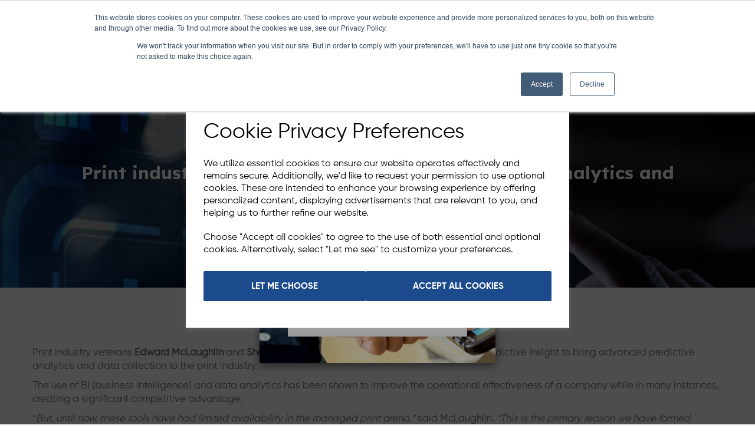

--- FILE ---
content_type: text/html; charset=UTF-8
request_url: https://www.ekmglobal.com/blog/print-industry-veterans-unveil-advanced-predictive-analytics-and-data-collection-solution
body_size: 30145
content:

<!DOCTYPE html>
<html id="shop" lang="en">
<head  prefix="og: http://ogp.me/ns# fb: http://ogp.me/ns/fb# article: http://ogp.me/ns/article#" >
    <meta charset="utf-8">
    <meta http-equiv="X-UA-Compatible" content="IE=edge">
    <meta name="viewport" content="width=device-width, initial-scale=1">

            <title>PRINT INDUSTRY VETERANS UNVEIL ADVANCED PREDICTIVE ANALYTICS AND DATA COLLECTION SOLUTION</title>
        <meta itemprop="name" content="PRINT INDUSTRY VETERANS UNVEIL ADVANCED PREDICTIVE ANALYTICS AND DATA COLLECTION SOLUTION">
        <meta property="og:title" content="PRINT INDUSTRY VETERANS UNVEIL ADVANCED PREDICTIVE ANALYTICS AND DATA COLLECTION SOLUTION">
    
    <meta property="og:site_name" content="EKM Global">

            <meta name="description" content="Print industry veterans Edward McLaughlin and Shawn Cashmark have announced the formation of Predictive Insight to bring advanced predictive analytics and data collection to the print industry. The us">
        <meta itemprop="description" content="Print industry veterans Edward McLaughlin and Shawn Cashmark have announced the formation of Predictive Insight to bring advanced predictive analytics and data collection to the print industry. The us">
        <meta property="og:description" content="Print industry veterans Edward McLaughlin and Shawn Cashmark have announced the formation of Predictive Insight to bring advanced predictive analytics and data collection to the print industry. The us">
    
    <link rel="preconnect" href="https://www.ekmglobal.com" />
    <link rel="preconnect" href="https://ekmglobal-7989-static.symphonycommerce.io" crossorigin />
    <link rel="preconnect" href="https://images.shopcdn.co.uk" crossorigin />
    <link rel="preconnect" href="https://fonts.googleapis.com" />
    <link rel="preconnect" href="https://fonts.googleapis.com" crossorigin />
    <link rel="preconnect" href="https://fonts.gstatic.com" />
    <link rel="preconnect" href="https://fonts.gstatic.com" crossorigin />

    
    <link rel="stylesheet" href="//ekmglobal-7989-static.symphonycommerce.io/bower_components/bootstrap/dist/css/bootstrap.min.css?v=26.04.2">
<link rel="stylesheet" href="//ekmglobal-7989-static.symphonycommerce.io/default-layouts/css/jquery-ui.min.css?v=26.04.2">
<link rel="stylesheet" href="//ekmglobal-7989-static.symphonycommerce.io/default-layouts/css/shop.min.css?v=26.04.2">
<link rel="stylesheet" href="//ekmglobal-7989-static.symphonycommerce.io/default-layouts/css/slick.min.css?v=26.04.2">
<link rel="stylesheet" href="//ekmglobal-7989-static.symphonycommerce.io/default-layouts/css/snackbar.css?v=26.04.2">
<link rel="stylesheet" href="//ekmglobal-7989-static.symphonycommerce.io/default-layouts/css/fa-all.min.css?v=26.04.2">
<link rel="stylesheet" href="//ekmglobal-7989-static.symphonycommerce.io/default-layouts/css/fa-v4-shims.css?v=26.04.2">
<link rel="stylesheet" href="//ekmglobal-7989-static.symphonycommerce.io/default-layouts/css/skeleton.css?v=26.04.2">
<link rel="stylesheet" href="//ekmglobal-7989-static.symphonycommerce.io/default-layouts/css/jquery.fancybox.min.css?v=26.04.2">
<style type='text/css'  id="stylesheet_design">@import url("//fonts.googleapis.com/css?family=Lexend+Deca:n,b,i");
@font-face { font-family: 'Gilroy Bold'; src: url("https://ekmglobal-7989-static.myshopblocks.com/uploads/1a620555138bac65eb6f723528b78bfe/Gilroy-Bold.ttf"); }
@font-face { font-family: 'Gilroy Regular'; src: url("https://ekmglobal-7989-static.myshopblocks.com/uploads/ec69eea606a1789a0ffdc7145e94a433/Gilroy-Regular.ttf"); }
#shop { background-color: rgb(255, 255, 255); background-size: contain; background-position: top center; background-attachment: fixed; background-repeat: no-repeat; background-image: none; }
#shop #blocklab-footer { margin-top: 0px !important; }
#shop #global-code_1675346517953 > div > div:nth-child(2) { float: none !important; }
#shop #global-image-default_1594724889449 { box-shadow: 0 4px 8px 0 rgba(0, 0, 0, 0.2); transition: 0.3s; border-radius: 5px; padding-left: 15px; padding-right: 15px; padding-top: 15px; padding-bottom: 15px; }
#shop #global-image-default_1594724889449:hover { box-shadow: 0 8px 16px 0 rgba(0, 0, 0, 0.2); }
#shop #global-image-default_1594724909543 { box-shadow: 0 4px 8px 0 rgba(0, 0, 0, 0.2); transition: 0.3s; border-radius: 5px; padding-left: 15px; padding-right: 15px; padding-top: 15px; padding-bottom: 15px; }
#shop #global-image-default_1594724909543:hover { box-shadow: 0 8px 16px 0 rgba(0, 0, 0, 0.2); }
#shop #global-image-default_1594724917269 { box-shadow: 0 4px 8px 0 rgba(0, 0, 0, 0.2); transition: 0.3s; border-radius: 5px; padding-left: 15px; padding-right: 15px; padding-top: 15px; padding-bottom: 15px; }
#shop #global-image-default_1594724917269:hover { box-shadow: 0 8px 16px 0 rgba(0, 0, 0, 0.2); }
#shop #global-image-default_1594733296829 { box-shadow: none; transition: none; border-radius: none; padding-left: 15px; padding-right: 15px; padding-top: 15px; padding-bottom: 15px; }
#shop #global-image-default_1594733296829:hover { box-shadow: none; }
#shop #global-image-default_1596016095757 { box-shadow: 0 4px 8px 0 rgba(0, 0, 0, 0.2); transition: 0.3s; border-radius: 5px; padding-left: 15px; padding-right: 15px; padding-top: 15px; padding-bottom: 15px; }
#shop #global-image-default_1596016095757:hover { box-shadow: 0 8px 16px 0 rgba(0, 0, 0, 0.2); }
#shop #global-image-default_1596016102821 { box-shadow: 0 4px 8px 0 rgba(0, 0, 0, 0.2); transition: 0.3s; border-radius: 5px; padding-left: 15px; padding-right: 15px; padding-top: 15px; padding-bottom: 15px; }
#shop #global-image-default_1596016102821:hover { box-shadow: 0 8px 16px 0 rgba(0, 0, 0, 0.2); }
#shop #global-image-default_1596016139392 { box-shadow: 0 4px 8px 0 rgba(0, 0, 0, 0.2); transition: 0.3s; border-radius: 5px; padding-left: 15px; padding-right: 15px; padding-top: 15px; padding-bottom: 15px; }
#shop #global-image-default_1596016139392:hover { box-shadow: 0 8px 16px 0 rgba(0, 0, 0, 0.2); }
#shop #global-image-default_1620209142665 { box-shadow: 0 4px 8px 0 rgba(0, 0, 0, 0.2); transition: 0.3s; border-radius: 5px; padding-left: 15px; padding-right: 15px; padding-top: 15px; padding-bottom: 15px; }
#shop #global-image-default_1620209142665:hover { box-shadow: 0 8px 16px 0 rgba(0, 0, 0, 0.2); }
#shop #global-image-default_1629876499527 { box-shadow: none; transition: none; border-radius: none; }
#shop #global-image-default_1629876499527:hover { box-shadow: none; }
#shop #global-image-default_1633616312463 { box-shadow: none; transition: none; border-radius: none; }
#shop #global-image-default_1633616312463:hover { box-shadow: none; }
#shop #global-image-default_1676885114196 { box-shadow: none; transition: none; border-radius: none; }
#shop #global-image-default_1676885114196:hover { box-shadow: none; }
#shop #global-news-new-news-block_1594736746046 { box-shadow: none; transition: none; border-radius: none; padding-left: 15px; padding-right: 15px; padding-top: 15px; padding-bottom: 15px; }
#shop #global-news-new-news-block_1594736746046 .news-block .row .col-sm-3 .text-image-container .text-container .nb-wrapper .row.nb-text .col-xs-12 h3 a { font-family: 'Gilroy Bold' !important; }
#shop #global-news-new-news-block_1594736746046 .news-block .row .col-sm-3 .text-image-container .text-container .nb-wrapper .row.nb-text .col-xs-12 p { font-family: 'Gilroy Regular' !important; }
#shop #global-news-new-news-block_1594736746046 .news-block .row .col-sm-3 .text-image-container.odd-post .text-container .nb-wrapper .row.nb-text .col-xs-12 h3 a { font-family: 'Gilroy Bold' !important; }
#shop #global-news-new-news-block_1594736746046 .news-block .row .col-sm-3 .text-image-container.odd-post .text-container .nb-wrapper .row.nb-text .col-xs-12 p { font-family: 'Gilroy Regular' !important; }
#shop #global-news-new-news-block_1594736746046:hover { box-shadow: none; }
#shop #global-news-new-news-block_1602686302838 .news-block .row .col-sm-12 .text-image-container .text-container .nb-wrapper .row.nb-text .col-xs-12 p { font-family: 'Gilroy Regular' !important; }
#shop #global-news-new-news-block_1602686302838 .news-block .row .col-sm-12 .text-image-container.odd-post .text-container .nb-wrapper .row.nb-text .col-xs-12 h3 a { font-family: 'Gilroy Bold' !important; }
#shop #global-news-new-news-block_1602686302838 .news-block .row .col-sm-12 .text-image-container.odd-post .text-container .nb-wrapper .row.nb-text .col-xs-12 p { font-family: 'Gilroy Regular' !important; }
#shop #global-news-new-news-block_1602686302838 .news-block .row .col-sm-3 .text-image-container .text-container .nb-wrapper .row.nb-text .col-xs-12 h3 a { font-family: 'Gilroy Bold' !important; }
#shop #global-news-new-news-block_1602686302838 .news-block .row .col-sm-3 .text-image-container .text-container .nb-wrapper .row.nb-text .col-xs-12 p { font-family: 'Gilroy Regular' !important; }
#shop #global-news-new-news-block_1602686302838 .news-block .row .col-sm-3 .text-image-container.odd-post .text-container .nb-wrapper .row.nb-text .col-xs-12 h3 a { font-family: 'Gilroy Bold' !important; }
#shop #global-news-new-news-block_1602686302838 .news-block .row .col-sm-3 .text-image-container.odd-post .text-container .nb-wrapper .row.nb-text .col-xs-12 p { font-family: 'Gilroy Regular' !important; }
#shop #global-text-1594722358548 { box-shadow: 0 4px 8px 0 rgba(0, 0, 0, 0.2); transition: 0.3s; border-radius: 15px; padding-left: 15px; padding-right: 15px; padding-top: 15px; padding-bottom: 15px; }
#shop #global-text-1594722358548:hover { box-shadow: 0 8px 16px 0 rgba(0, 0, 0, 0.2); }
#shop #global-text-1594731727585 { box-shadow: 0 4px 8px 0 rgba(0, 0, 0, 0.2); transition: 0.3s; border-radius: 5px; padding-left: 15px; padding-right: 15px; padding-top: 15px; padding-bottom: 15px; }
#shop #global-text-1594731727585:hover { box-shadow: 0 8px 16px 0 rgba(0, 0, 0, 0.2); }
#shop #global-text-1594731767800 { box-shadow: 0 4px 8px 0 rgba(0, 0, 0, 0.2); transition: 0.3s; border-radius: 5px; padding-left: 15px; padding-right: 15px; padding-top: 15px; padding-bottom: 15px; }
#shop #global-text-1594731767800:hover { box-shadow: 0 8px 16px 0 rgba(0, 0, 0, 0.2); }
#shop #global-text-1594732577368 { box-shadow: 0 4px 8px 0 rgba(0, 0, 0, 0.2); transition: 0.3s; border-radius: 5px; padding-left: 15px; padding-right: 15px; padding-top: 15px; padding-bottom: 15px; }
#shop #global-text-1594732577368:hover { box-shadow: 0 8px 16px 0 rgba(0, 0, 0, 0.2); }
#shop #global-text-1594736547390 { box-shadow: 0 4px 8px 0 rgba(0, 0, 0, 0.2); transition: 0.3s; border-radius: 15px; padding-left: 15px; padding-right: 15px; padding-top: 15px; padding-bottom: 15px; }
#shop #global-text-1594736547390:hover { box-shadow: 0 8px 16px 0 rgba(0, 0, 0, 0.2); }
#shop #global-text-1594738851932 { box-shadow: 0 4px 8px 0 rgba(0, 0, 0, 0.2); transition: 0.3s; border-radius: 15px; padding-left: 15px; padding-right: 15px; padding-top: 15px; padding-bottom: 15px; }
#shop #global-text-1594738851932:hover { box-shadow: 0 8px 16px 0 rgba(0, 0, 0, 0.2); }
#shop #global-text-1594743006598 { box-shadow: 0 4px 8px 0 rgba(0, 0, 0, 0.2); transition: 0.3s; border-radius: 15px; padding-left: 15px; padding-right: 15px; padding-top: 15px; padding-bottom: 15px; }
#shop #global-text-1594743006598:hover { box-shadow: 0 8px 16px 0 rgba(0, 0, 0, 0.2); }
#shop #global-text-1594748031132 { box-shadow: 0 4px 8px 0 rgba(0, 0, 0, 0.2); transition: 0.3s; border-radius: 5px; padding-left: 15px; padding-right: 15px; padding-top: 15px; padding-bottom: 15px; }
#shop #global-text-1594748031132:hover { box-shadow: 0 8px 16px 0 rgba(0, 0, 0, 0.2); }
#shop #global-text-1596016184701 { box-shadow: 0 4px 8px 0 rgba(0, 0, 0, 0.2); transition: 0.3s; border-radius: 5px; padding-left: 15px; padding-right: 15px; padding-top: 15px; padding-bottom: 15px; }
#shop #global-text-1596016184701:hover { box-shadow: 0 8px 16px 0 rgba(0, 0, 0, 0.2); }
#shop #global-text-1596016238676 { box-shadow: 0 4px 8px 0 rgba(0, 0, 0, 0.2); transition: 0.3s; border-radius: 5px; padding-left: 15px; padding-right: 15px; padding-top: 15px; padding-bottom: 15px; }
#shop #global-text-1596016238676:hover { box-shadow: 0 8px 16px 0 rgba(0, 0, 0, 0.2); }
#shop #global-text-1596016268535 { box-shadow: 0 4px 8px 0 rgba(0, 0, 0, 0.2); transition: 0.3s; border-radius: 5px; padding-left: 15px; padding-right: 15px; padding-top: 15px; padding-bottom: 15px; }
#shop #global-text-1596016268535:hover { box-shadow: 0 8px 16px 0 rgba(0, 0, 0, 0.2); }
#shop #global-text-1620209279532 { box-shadow: 0 4px 8px 0 rgba(0, 0, 0, 0.2); transition: 0.3s; border-radius: 5px; padding-left: 15px; padding-right: 15px; padding-top: 15px; padding-bottom: 15px; }
#shop #global-text-1620209279532:hover { box-shadow: 0 8px 16px 0 rgba(0, 0, 0, 0.2); }
#shop #global-text-1621845004437 { box-shadow: 0 4px 8px 0 rgba(0, 0, 0, 0.2); transition: 0.3s; border-radius: 5px; padding-left: 15px; padding-right: 15px; padding-top: 15px; padding-bottom: 15px; }
#shop #global-text-1621845004437:hover { background-color: #1c4b8d !important; box-shadow: 0 8px 16px 0 rgba(0, 0, 0, 0.2); }
#shop #global-text-1621845004437:hover a { color: white !important; }
#shop #global-text-1621845130547 { box-shadow: 0 4px 8px 0 rgba(0, 0, 0, 0.2); transition: 0.3s; border-radius: 5px; padding-left: 15px; padding-right: 15px; padding-top: 15px; padding-bottom: 15px; }
#shop #global-text-1621845130547:hover { background-color: #1c4b8d !important; box-shadow: 0 8px 16px 0 rgba(0, 0, 0, 0.2); }
#shop #global-text-1621845130547:hover a { color: white !important; }
#shop #global-text-1621845162126 { box-shadow: 0 4px 8px 0 rgba(0, 0, 0, 0.2); transition: 0.3s; border-radius: 5px; padding-left: 15px; padding-right: 15px; padding-top: 15px; padding-bottom: 15px; }
#shop #global-text-1621845162126:hover { background-color: #1c4b8d !important; box-shadow: 0 8px 16px 0 rgba(0, 0, 0, 0.2); }
#shop #global-text-1621845162126:hover a { color: white !important; }
#shop #global-text-1621845190416 { box-shadow: 0 4px 8px 0 rgba(0, 0, 0, 0.2); transition: 0.3s; border-radius: 5px; padding-left: 15px; padding-right: 15px; padding-top: 15px; padding-bottom: 15px; }
#shop #global-text-1621845190416:hover { background-color: #1c4b8d !important; box-shadow: 0 8px 16px 0 rgba(0, 0, 0, 0.2); }
#shop #global-text-1621845190416:hover a { color: white !important; }
#shop #global-text-1674678070622 { box-shadow: none; transition: none; border-radius: none; }
#shop #global-text-1674678070622:hover { box-shadow: none; }
#shop #global_ti_dynamic_1620209199047 { box-shadow: 0 4px 8px 0 rgba(0, 0, 0, 0.2); transition: 0.3s; border-radius: 5px; padding-left: 15px; padding-right: 15px; padding-top: 15px; padding-bottom: 15px; }
#shop #global_ti_dynamic_1620209199047:hover { box-shadow: 0 8px 16px 0 rgba(0, 0, 0, 0.2); }
#shop #global_ti_dynamic_1680276939669 { margin-top: -270px; position: relative; transition: transform .8s ease; }
#shop #global_ti_dynamic_1680509884994 { margin-top: -270px; position: relative; transition: transform .8s ease; }
#shop #global_ti_dynamic_1680510663376 { margin-top: -270px; position: relative; transition: transform .8s ease; }
#shop #global_ti_dynamic_1680511503625 { margin-top: -270px; position: relative; transition: transform .8s ease; }
#shop #global_ti_dynamic_1680514935100 { margin-top: -270px; position: relative; transition: transform .8s ease; }
#shop #global_ti_dynamic_1680515162556 { margin-top: -270px; position: relative; transition: transform .8s ease; }
#shop #global_ti_dynamic_1680515447434 { margin-top: 0px; position: relative; transition: transform .8s ease; }
#shop #global_ti_dynamic_1680515832366 { margin-top: -270px; position: relative; transition: transform .8s ease; }
#shop #global_ti_dynamic_1680516644628 { margin-top: -270px; position: relative; transition: transform .8s ease; }
#shop #global_ti_dynamic_1680516773405 { margin-top: -270px; position: relative; transition: transform .8s ease; }
#shop #global_ti_dynamic_1680516929973 { margin-top: -270px; position: relative; transition: transform .8s ease; }
#shop #global_ti_dynamic_1680517157748 { margin-top: -270px; position: relative; transition: transform .8s ease; }
#shop #global_ti_dynamic_1680517349847 { margin-top: -270px; position: relative; transition: transform .8s ease; }
#shop #global_ti_dynamic_1680788527109 { margin-top: -270px; position: relative; transition: transform .8s ease; }
#shop #global_ti_dynamic_1680789023680 { margin-top: -270px; position: relative; transition: transform .8s ease; }
#shop #global_ti_dynamic_1680789331677 { margin-top: -270px; position: relative; transition: transform .8s ease; }
#shop #global_ti_dynamic_1680793668653 { margin-top: -270px; position: relative; transition: transform .8s ease; }
#shop #global_ti_dynamic_1682349533544 .btn { padding: 15px 30px!important; color: #000000!important; border-radius: 10px!important; background: #cbd912!important; }
#shop #global_ti_dynamic_1682349566952 { margin-top: -310px; position: relative; transition: transform .8s ease; }
#shop #global_ti_dynamic_1682350155373 { margin-top: -310px; position: relative; transition: transform .8s ease; }
#shop #global_ti_dynamic_1682350537796 { margin-top: -310px; position: relative; transition: transform .8s ease; }
#shop #global_ti_dynamic_1682350711006 { margin-top: -310px; position: relative; transition: transform .8s ease; }
#shop #global_ti_dynamic_1682350985863 { margin-top: -310px; position: relative; transition: transform .8s ease; }
#shop #global_ti_dynamic_1682351314576 { margin-top: -310px; position: relative; transition: transform .8s ease; }
#shop #global_ti_dynamic_1682608887134 { margin-top: -310px; position: relative; transition: transform .8s ease; }
#shop #global_ti_dynamic_1682696845010 { margin-top: -310px; position: relative; transition: transform .8s ease; }
#shop #global_ti_dynamic_1683038771483 { margin-top: -334px; position: relative; transition: transform .8s ease; }
#shop #global_ti_dynamic_1683188312757 { margin-top: -310px; position: relative; transition: transform .8s ease; }
#shop #global_ti_dynamic_1683188540313 { margin-top: -310px; position: relative; transition: transform .8s ease; }
#shop #global_ti_dynamic_1683189101402 { margin-top: -310px; position: relative; transition: transform .8s ease; }
#shop #global_ti_dynamic_1683189451342 { margin-top: -310px; position: relative; transition: transform .8s ease; }
#shop #global_ti_dynamic_1683189548548 { margin-top: -310px; position: relative; transition: transform .8s ease; }
#shop #global_ti_dynamic_1683189636376 { margin-top: -310px; position: relative; transition: transform .8s ease; }
#shop #global_ti_dynamic_1683189758015 { margin-top: -310px; position: relative; transition: transform .8s ease; }
#shop #global_ti_dynamic_1683189846304 { margin-top: -310px; position: relative; transition: transform .8s ease; }
#shop #global_ti_dynamic_1683189936582 { margin-top: -500px; position: relative; transition: transform .8s ease; }
#shop #mega-menu-v2_1587031375256 .yamm .yamm-fw a:not(.btn), #shop #mega-menu-v2_1587031375256 .yamm .dropdown a:not(.btn) { font-family: 'Gilroy Bold' !important; }
#shop #mega-menu-v2_1587045915532 #mmv2_mega-menu-v2_1587045915532 .navbar.yamm .container #navbar-collapse-mega-menu_mega-menu-v2_1587045915532 .nav.navbar-nav li.yamm-fw.mm-header { color: #1c4b8d !important; }
#shop #mega-menu-v2_1587045915532 .yamm .yamm-fw a:not(.btn), #shop #mega-menu-v2_1587045915532 .yamm .dropdown a:not(.btn) { font-family: 'Gilroy Bold' !important; }
#shop #navbar-collapse-mega-menu_mega-menu-v2_1587031375256 > ul:nth-child(1) { width: 900px !important; }
#shop #navbar-collapse-mega-menu_mega-menu-v2_1587031375256 ul.dropdown-menu { height: auto !important; }
#shop #ti_text_PO48W0RB, #ti_text_jsDylYcf, #ti_text_sKFpYgJQ, #ti_text_xj0LegQN, #ti_text_oHZcNEBK { z-index: 1000!important; }
#shop .EKM-flip-card { background-color: transparent; width: 100%; perspective: 1000px; vertical-align: middle; }
#shop .EKM-flip-card-back { padding: 40px; transform: rotateY(180deg); background-color: #F4F4F4 !important; border-radius: 10px !important; vertical-align: middle !important; font-weight: 500 !important; height: 100%; display: table; }
#shop .EKM-flip-card-front { padding: 40px !important; background-color: #F4F4F4 !important; border-radius: 10px !important; height: 100%; display: table; }
#shop .EKM-flip-card-front img { width: 100% !important; }
#shop .EKM-flip-card-front span, .EKM-flip-card-back span { display: table-cell; vertical-align: middle !important; }
#shop .EKM-flip-card-front, .EKM-flip-card-back { position: absolute; width: 100%; height: 100%; -webkit-backface-visibility: hidden; backface-visibility: hidden; transform: rotateX(0deg); }
#shop .EKM-flip-card-inner { position: relative; width: 100%; height: 100%; text-align: center; transition: transform 0.6s; transform-style: preserve-3d; }
#shop .EKM-flip-card:hover .EKM-flip-card-inner { transform: rotateY(180deg); }
#shop .block #shopblocks-pagination .pagination li.btn-pagination-selected a { background-color: #023173 !important; }
#shop .btn-group .btn:first-child { border-radius: 2px 0px 0px 2px; }
#shop .btn-group .btn:last-child { border-radius: 0px 2px 2px 0px; }
#shop .btn.btn-default { border-radius: 2px; -moz-border-radius: 2px; -webkit-border-radius: 2px; display: inline; width: auto; }
#shop .btn.btn-default, #shop .input-group .input-group-addon, #shop .input-group .input-group-btn .btn { background-color: rgb(28, 75, 141); background-image: none; border-color: #1c4b8d; color: #fff; font-family: 'Gilroy Bold' !important; font-size: 15px; font-style: normal; font-weight: normal; text-decoration: none; text-transform: uppercase; }
#shop .btn.btn-default, #shop .input-group .input-group-addon, #shop .input-group .input-group-btn .btn, #shop .block #shopblocks-pagination .pagination li a { background-color: rgb(28, 75, 141); background-image: none; border-color: #ffffff; color: #fff; }
#shop .btn.btn-default:hover, #shop .btn.btn-default:focus, #shop .input-group .input-group-btn .btn:hover, #shop .input-group .input-group-btn .btn:focus { background-color: #023173 !important; background: #023173 !important; border-color: #023173 !important; color: #fff !important; }
#shop .btn.btn-default:hover, #shop .btn.btn-default:focus, #shop .input-group .input-group-btn .btn:hover, #shop .input-group .input-group-btn .btn:focus, #shop .block #shopblocks-pagination .pagination li a:hover, #shop .block #shopblocks-pagination .pagination li a:focus { background-color: #023173 !important; background: #023173 !important; border-color: #e5e5e5 !important; color: #e5e5e5 !important; }
#shop .container-fluid .container { max-width: 1170px !important; }
#shop .documentsFlex { display: flex; justify-content: space-between; align-items: center; }
#shop .form-control, #shop .input-group input.form-control:focus, #shop input:focus, #shop select:focus, #shop textarea:focus, #shop .form-control:focus, #shop .input-group input.form-control:focus, #shop select:focus { border-color: #ffffff; }
#shop .input-group .input-group-addon.left { border-radius: 2px 0px 0px 2px; -moz-border-radius: 2px 0px 0px 2px; -webkit-border-radius: 2px 0px 0px 2px; }
#shop .input-group .input-group-addon.right { border-radius: 0px 2px 2px 0px; -moz-border-radius: 0px 2px 2px 0px; -webkit-border-radius: 0px 2px 2px 0px; }
#shop .input-group .input-group-btn.left .btn-default { border-radius: 2px 0px 0px 2px; -moz-border-radius: 2px 0px 0px 2px; -webkit-border-radius: 2px 0px 0px 2px; }
#shop .input-group .input-group-btn.right .btn-default { border-radius: 0px 2px 2px 0px; -moz-border-radius: 0px 2px 2px 0px; -webkit-border-radius: 0px 2px 2px 0px; }
#shop .input-group input.form-control { height: 36px; }
#shop .input-group input.form-control.left { border-radius: 2px 0px 0px 2px; -moz-border-radius: 2px 0px 0px 2px; -webkit-border-radius: 2px 0px 0px 2px; }
#shop .input-group input.form-control.right { border-radius: 0px 2px 2px 0px; -moz-border-radius: 0px 2px 2px 0px; -webkit-border-radius: 0px 2px 2px 0px; }
#shop .no-flip { transition: transform 0s; }
#shop .pagesekminsightserviceproviders .row-video-background-wrapper .row-video-background { min-width: 50% !important; width: 90% !important; }
#shop .pagesinsightrmmserviceproviders .fa-plus:before { font-size: 8px!important; font-weight: 700; padding-left: 10px; }
#shop .shopblocks-add-to-basket .input-group .input-group-addon { height: 36px; }
#shop .shopblocks-add-to-basket .input-group .quantity-field { height: 36px; }
#shop a, #shop span a { font-family: 'Gilroy Regular'; color: #1c4b8d; font-style: normal; font-weight: normal; text-decoration: none; }
#shop a:hover, #shop a:focus, #shop span a:hover, #shop span a:focus { color: #1c4b8d; font-style: normal; font-weight: normal; text-decoration: underline; }
#shop h1, #shop h1 a { font-family: 'Gilroy Bold'; font-size: 44px; color: #1c4b8d; font-style: normal; font-weight: bold; text-decoration: none; text-transform: none; }
#shop h2, #shop h3, #shop h4, #shop h5, #shop h6, #shop h2 a, #shop h3 a, #shop h4 a, #shop h5 a, #shop h6 a { font-family: 'Gilroy Bold'; font-size: 24px; color: #1c4b8d; font-style: normal; font-weight: bold; text-decoration: none; text-transform: none; }
#shop html, #shop body, #shop p, #shop ul, #shop ol, #shop li, #shop th, #shop td, #shop label { font-family: 'Gilroy Regular'; font-size: 14px; color: #6d6e71; }
#shop input, #shop select, #shop textarea, #shop .form-control, #shop .input-group input.form-control, #shop .shopblocks-add-to-basket .input-group .quantity-field, #shop select { border-color: #6d6e71; font-size: 16px; color: #6d6e71; }
#shop #navbar-collapse-mega-menu_mega-menu-v2_1587045915532 > div > div.mm-content > div.mm-level.mm-level-2.mm-open > ul > li:nth-child(8) > a > span, #shop #navbar-collapse-mega-menu_mega-menu-v2_1587045915532 > div > div.mm-content > div.mm-level.mm-level-2.mm-open > ul > li:nth-child(12) > a > span, #shop #navbar-collapse-mega-menu_mega-menu-v2_1681203522819 > div > div.mm-content > div.mm-level.mm-level-2.mm-open > ul > li:nth-child(8) > a > span, #shop #navbar-collapse-mega-menu_mega-menu-v2_1681203522819 > div > div.mm-content > div.mm-level.mm-level-2.mm-open > ul > li:nth-child(12) > a > span { font-weight: bolder !important; }
display:hover { background-color: #011e45; }
#shop #blocklab-header #mega-menu-v2_1587031375256 .yamm .dropdown > a { padding-right: 14px !important; padding-left: 14px !important; }
#shop #shopblocks-input-password > div:nth-child(2) > div > button { padding: 15px 30px; color: white; border-radius: 10px; background: #24AFF2; }
#shop .megaTitle { font-size: 17px; }
@media (min-width: 992px) { #shop #blocklab-header #master-container-fluid_1587031723906 > div > div { display: flex; align-items: center !important; }}
</style><style type='text/css' >
#shop #blocklab-header #cf_social_1683039304823 {background: rgb(28, 75, 141); border-bottom: none}
#shop #blocklab-header #container-fluid-global-shop-logo_1587031066193 {border-bottom: 0px none rgb(81, 85, 94)}
#shop #blocklab-header #container-fluid-mega-menu-v2_1587045915532 {background: rgb(255, 255, 255); border-bottom: 0px none rgb(108, 109, 117)}
#shop #blocklab-header #container-fluid_global-text-1587149581952 {background: rgb(109, 110, 113); margin-top: 0px}
#shop #blocklab-header #container-fluid_global-text-1594720066205 {background: rgb(109, 110, 113); margin-top: 0px}
#shop #blocklab-header #master-container-fluid_1587031723906 {background: rgb(255, 255, 255); border-bottom: none; border-top-color: rgb(213, 213, 213); border-right-color: rgb(213, 213, 213); border-left-color: rgb(213, 213, 213)}
#shop #blocklab-header #master-container-fluid_1594720071067 {background: rgb(109, 110, 113); border-bottom: 0px none rgb(81, 85, 94)}
#shop #blocklab-header > .container-fluid {margin-bottom: 0px}
#shop #global-shop-logo_1587031066193 {padding: 20px 0px; margin-bottom: 0px; text-align: left}
#shop #global-shop-logo_1587031066193 .display-block img.logo-image.center-block.img-responsive {width: 100%; display: inline-block}
#shop #global-text-1587149581952 {outline: none; position: relative; padding: 15px 0px; border: none}
#shop #global-text-1594720066205 {outline: none; position: relative; padding: 15px 0px; background: transparent}
#shop #google-translate_1760447716304 #google_translate_element .skiptranslate.goog-te-gadget #:0.targetLanguage img.goog-te-gadget-icon {background-position: -65px 0px}
#shop #google-translate_1760447716304 #google_translate_element .skiptranslate.goog-te-gadget #:0.targetLanguage span {vertical-align: middle}
#shop #google-translate_1760447716304 #google_translate_element .skiptranslate.goog-te-gadget #:0.targetLanguage span .VIpgJd-ZVi9od-xl07Ob-lTBxed span {border-left: 1px solid rgb(187, 187, 187); color: rgb(118, 118, 118)}
#shop #google-translate_1760447716304 #google_translate_element .skiptranslate.goog-te-gadget #:0.targetLanguage.goog-te-gadget-simple {white-space: nowrap}
#shop #mega-menu-v2_1587031375256 {padding: 10px; text-transform: none; font-weight: bold; font-size: 14px}
#shop #mega-menu-v2_1587031375256 #mmv2_mega-menu-v2_1587031375256 {text-transform: none; font-weight: bold; font-size: 14px}
#shop #mega-menu-v2_1587031375256 #mmv2_mega-menu-v2_1587031375256 #mmv2-page-mask_mega-menu-v2_1587031375256 {display: none; text-transform: none; font-weight: bold; font-size: 13px}
#shop #mega-menu-v2_1587031375256 #mmv2_mega-menu-v2_1587031375256 .navbar.yamm .container #navbar-collapse-mega-menu_mega-menu-v2_1587031375256 .nav.navbar-nav .dropdown .dropdown-menu li {text-transform: none; font-weight: bold; font-size: 17px}
#shop #mega-menu-v2_1587031375256 #mmv2_mega-menu-v2_1587031375256 .navbar.yamm .container #navbar-collapse-mega-menu_mega-menu-v2_1587031375256 .nav.navbar-nav .dropdown .dropdown-menu li .yamm-content .row .list-unstyled.col-xs-12 li {text-transform: none; font-weight: bold; font-size: 17px}
#shop #mega-menu-v2_1587031375256 #mmv2_mega-menu-v2_1587031375256 .navbar.yamm .container #navbar-collapse-mega-menu_mega-menu-v2_1587031375256 .nav.navbar-nav .dropdown .dropdown-menu li .yamm-content .row .list-unstyled.col-xs-12 li a {text-transform: none; font-weight: bold; font-size: 16px}
#shop #mega-menu-v2_1587031375256 #mmv2_mega-menu-v2_1587031375256 .navbar.yamm .container #navbar-collapse-mega-menu_mega-menu-v2_1587031375256 .nav.navbar-nav .dropdown .dropdown-menu li .yamm-content .row ul.list-unstyled.col-xs-12 {text-transform: none; font-weight: bold; font-size: 14px}
#shop #mega-menu-v2_1587031375256 #mmv2_mega-menu-v2_1587031375256 .navbar.yamm .container #navbar-collapse-mega-menu_mega-menu-v2_1587031375256 .nav.navbar-nav .dropdown .dropdown-menu li .yamm-content div.row {text-transform: none; font-weight: bold; font-size: 15px}
#shop #mega-menu-v2_1587031375256 #mmv2_mega-menu-v2_1587031375256 .navbar.yamm .container #navbar-collapse-mega-menu_mega-menu-v2_1587031375256 .nav.navbar-nav .dropdown .dropdown-menu li div.yamm-content {text-transform: none; font-weight: bold; font-size: 16px}
#shop #mega-menu-v2_1587031375256 #mmv2_mega-menu-v2_1587031375256 .navbar.yamm .container #navbar-collapse-mega-menu_mega-menu-v2_1587031375256 .nav.navbar-nav .dropdown .dropdown-toggle b.caret {text-transform: none; font-weight: bold; font-size: 15px}
#shop #mega-menu-v2_1587031375256 #mmv2_mega-menu-v2_1587031375256 .navbar.yamm .container #navbar-collapse-mega-menu_mega-menu-v2_1587031375256 .nav.navbar-nav .dropdown a.dropdown-toggle {text-transform: none; font-weight: bold; font-size: 16px}
#shop #mega-menu-v2_1587031375256 #mmv2_mega-menu-v2_1587031375256 .navbar.yamm .container #navbar-collapse-mega-menu_mega-menu-v2_1587031375256 .nav.navbar-nav .dropdown ul.dropdown-menu {text-transform: none; font-weight: bold; overflow: hidden; height: 71.3414px; padding-top: 0px; margin-top: 0px; padding-bottom: 0px; margin-bottom: 0px; font-size: 14px}
#shop #mega-menu-v2_1587031375256 #mmv2_mega-menu-v2_1587031375256 .navbar.yamm .container #navbar-collapse-mega-menu_mega-menu-v2_1587031375256 .nav.navbar-nav .yamm-fw a {text-transform: none; font-weight: bold; font-size: 16px}
#shop #mega-menu-v2_1587031375256 #mmv2_mega-menu-v2_1587031375256 .navbar.yamm .container #navbar-collapse-mega-menu_mega-menu-v2_1587031375256 .nav.navbar-nav .yamm-fw.mm-header.visible-xs button.btn.btn-default.mmv2-close {text-transform: none; font-weight: bold; font-size: 15px}
#shop #mega-menu-v2_1587031375256 #mmv2_mega-menu-v2_1587031375256 .navbar.yamm .container #navbar-collapse-mega-menu_mega-menu-v2_1587031375256 .nav.navbar-nav li.dropdown {text-transform: none; font-weight: bold; font-size: 17px}
#shop #mega-menu-v2_1587031375256 #mmv2_mega-menu-v2_1587031375256 .navbar.yamm .container #navbar-collapse-mega-menu_mega-menu-v2_1587031375256 .nav.navbar-nav li.yamm-fw {text-transform: none; font-weight: bold; font-size: 17px}
#shop #mega-menu-v2_1587031375256 #mmv2_mega-menu-v2_1587031375256 .navbar.yamm .container #navbar-collapse-mega-menu_mega-menu-v2_1587031375256 .nav.navbar-nav li.yamm-fw.mm-header.visible-xs {text-transform: none; font-weight: bold; font-size: 17px}
#shop #mega-menu-v2_1587031375256 #mmv2_mega-menu-v2_1587031375256 .navbar.yamm .container #navbar-collapse-mega-menu_mega-menu-v2_1587031375256 .nav.navbar-nav.hidden-xs .dropdown.open ul.dropdown-menu {overflow: hidden; height: 150.095px; padding-top: 0px; margin-top: 0px; padding-bottom: 0px; margin-bottom: 0px}
#shop #mega-menu-v2_1587031375256 #mmv2_mega-menu-v2_1587031375256 .navbar.yamm .container #navbar-collapse-mega-menu_mega-menu-v2_1587031375256 ul.nav.navbar-nav {text-transform: none; font-weight: bold; display: inline-block; vertical-align: top; width: auto; font-size: 14px}
#shop #mega-menu-v2_1587031375256 #mmv2_mega-menu-v2_1587031375256 .navbar.yamm .container #navbar-collapse-mega-menu_mega-menu-v2_1587031375256.navbar-collapse.collapse {text-transform: none; font-weight: bold; text-align: center; font-size: 11px}
#shop #mega-menu-v2_1587031375256 #mmv2_mega-menu-v2_1587031375256 .navbar.yamm .container .navbar-header .visible-xs .mobile-buttons .logo-image-holder.visible-xs img.img-responsive.logo-image {text-transform: none; font-weight: bold; font-size: 15px}
#shop #mega-menu-v2_1587031375256 #mmv2_mega-menu-v2_1587031375256 .navbar.yamm .container .navbar-header .visible-xs .mobile-buttons a.btn.btn-default {text-transform: none; font-weight: bold; font-size: 15px}
#shop #mega-menu-v2_1587031375256 #mmv2_mega-menu-v2_1587031375256 .navbar.yamm .container .navbar-header .visible-xs .mobile-buttons a.logo-image-holder.visible-xs {text-transform: none; font-weight: bold; font-size: 16px}
#shop #mega-menu-v2_1587031375256 #mmv2_mega-menu-v2_1587031375256 .navbar.yamm .container .navbar-header .visible-xs div.mobile-buttons {text-transform: none; font-weight: bold; font-size: 9px}
#shop #mega-menu-v2_1587031375256 #mmv2_mega-menu-v2_1587031375256 .navbar.yamm .container .navbar-header div.visible-xs {text-transform: none; font-weight: bold; font-size: 10px}
#shop #mega-menu-v2_1587031375256 #mmv2_mega-menu-v2_1587031375256 .navbar.yamm .container div.navbar-header {text-transform: none; font-weight: bold; font-size: 11px}
#shop #mega-menu-v2_1587031375256 #mmv2_mega-menu-v2_1587031375256 .navbar.yamm div.container {text-transform: none; font-weight: bold; font-size: 12px}
#shop #mega-menu-v2_1587031375256 #mmv2_mega-menu-v2_1587031375256 div.navbar.yamm {min-height: auto; text-transform: none; font-weight: bold; font-size: 13px}
#shop #mega-menu-v2_1587031375256 #mmv2_mega-menu-v2_1587031375256 style {text-transform: none; font-weight: bold; font-size: 13px}
#shop #mega-menu-v2_1587045915532 {color: rgb(236, 26, 35); padding: 10px 0px}
#shop #mega-menu-v2_1587045915532 #mmv2_mega-menu-v2_1587045915532 {color: rgb(236, 26, 35)}
#shop #mega-menu-v2_1587045915532 #mmv2_mega-menu-v2_1587045915532 #mmv2-page-mask_mega-menu-v2_1587045915532 {display: none; color: rgb(236, 26, 35)}
#shop #mega-menu-v2_1587045915532 #mmv2_mega-menu-v2_1587045915532 .navbar.yamm .container #navbar-collapse-mega-menu_mega-menu-v2_1587045915532 .nav.navbar-nav .yamm-fw a {color: rgb(236, 26, 35)}
#shop #mega-menu-v2_1587045915532 #mmv2_mega-menu-v2_1587045915532 .navbar.yamm .container #navbar-collapse-mega-menu_mega-menu-v2_1587045915532 .nav.navbar-nav li.yamm-fw {color: rgb(236, 26, 35)}
#shop #mega-menu-v2_1587045915532 #mmv2_mega-menu-v2_1587045915532 .navbar.yamm .container #navbar-collapse-mega-menu_mega-menu-v2_1587045915532 .nav.navbar-nav li.yamm-fw.mm-header {color: rgb(236, 26, 35)}
#shop #mega-menu-v2_1587045915532 #mmv2_mega-menu-v2_1587045915532 .navbar.yamm .container #navbar-collapse-mega-menu_mega-menu-v2_1587045915532 ul.nav.navbar-nav {color: rgb(236, 26, 35)}
#shop #mega-menu-v2_1587045915532 #mmv2_mega-menu-v2_1587045915532 .navbar.yamm .container #navbar-collapse-mega-menu_mega-menu-v2_1587045915532.navbar-collapse.collapse {color: rgb(236, 26, 35)}
#shop #mega-menu-v2_1587045915532 #mmv2_mega-menu-v2_1587045915532 .navbar.yamm .container .navbar-header div {color: rgb(236, 26, 35)}
#shop #mega-menu-v2_1587045915532 #mmv2_mega-menu-v2_1587045915532 .navbar.yamm .container .navbar-header div .mobile-buttons .logo-image-holder. img.img-responsive.logo-image {color: rgb(236, 26, 35)}
#shop #mega-menu-v2_1587045915532 #mmv2_mega-menu-v2_1587045915532 .navbar.yamm .container .navbar-header div .mobile-buttons a.logo-image-holder {color: rgb(236, 26, 35)}
#shop #mega-menu-v2_1587045915532 #mmv2_mega-menu-v2_1587045915532 .navbar.yamm .container .navbar-header div div.mobile-buttons {color: rgb(236, 26, 35)}
#shop #mega-menu-v2_1587045915532 #mmv2_mega-menu-v2_1587045915532 .navbar.yamm .container div.navbar-header {color: rgb(236, 26, 35)}
#shop #mega-menu-v2_1587045915532 #mmv2_mega-menu-v2_1587045915532 .navbar.yamm div.container {color: rgb(236, 26, 35)}
#shop #mega-menu-v2_1587045915532 #mmv2_mega-menu-v2_1587045915532 div.navbar.yamm {min-height: auto; color: rgb(236, 26, 35)}
#shop #mega-menu-v2_1587045915532 #mmv2_mega-menu-v2_1587045915532 style {color: rgb(236, 26, 35)}
#shop #mega-menu-v2_1681203522819 {padding: 5px 0px}
#shop #mega-menu-v2_1681203522819 #mmv2_mega-menu-v2_1681203522819 #mmv2-page-mask_mega-menu-v2_1681203522819 {display: none}
#shop #mega-menu-v2_1681203522819 #mmv2_mega-menu-v2_1681203522819 div.navbar.yamm {min-height: auto}
#shop #social_default_1602707705645 {font-size: 8px; padding: 20px 0px; color: rgb(28, 75, 141); text-decoration: none}
#shop #social_default_1683039304823 {text-align: center; color: rgb(255, 255, 255); padding: 5px 0px}
@media screen and (max-width: 767px) { html#shop #container-fluid-1587031795902 {display: none !important}}
@media screen and (max-width: 767px) { html#shop #container-fluid-1587149581952 {display: none !important}}
@media screen and (max-width: 767px) { html#shop #global-code_1594977560355 {display: none !important}}
@media screen and (max-width: 767px) { html#shop #container-fluid-1594720775158 {display: none !important}}
@media screen and (min-width: 992px) { html#shop #container-fluid-1594720775158 {display: none !important}}
@media screen and (max-width: 767px) { html#shop #container-fluid-global-blank-default_1594720869254 {display: none !important}}
@media screen and (min-width: 992px) { html#shop #container-fluid-global-blank-default_1594720869254 {display: none !important}}
@media screen and (max-width: 767px) { html#shop #container-fluid-global-blank-default_1594720874533 {display: none !important}}
@media screen and (min-width: 992px) { html#shop #container-fluid-global-blank-default_1594720874533 {display: none !important}}
@media screen and (max-width: 767px) { html#shop #master-container-fluid_1594720071067 {display: none !important}}
@media screen and (min-width: 768px) and (max-width: 991px) { html#shop #master-container-fluid_1594720071067 {display: none !important}}
@media screen and (max-width: 767px) { html#shop #mega-menu-v2_1587031375256 {display: none !important}}
@media screen and (min-width: 768px) and (max-width: 991px) { html#shop #mega-menu-v2_1587031375256 {display: none !important}}
@media screen and (max-width: 767px) { html#shop #master-container-fluid_1683039325347 {display: none !important}}
@media screen and (min-width: 992px) { html#shop #master-container-fluid_1683039325347 {display: none !important}}
@media screen and (max-width: 767px) { html#shop #cf_social_1683038433865 {display: none !important}}
@media screen and (min-width: 992px) { html#shop #container-fluid-1594720654526 {display: none !important}}
@media screen and (min-width: 768px) and (max-width: 991px) { html#shop #container-fluid-1594720654526 {display: none !important}}
@media screen and (min-width: 992px) { html#shop #container-fluid-global-blank-default_1594720711149 {display: none !important}}
@media screen and (min-width: 768px) and (max-width: 991px) { html#shop #container-fluid-global-blank-default_1594720711149 {display: none !important}}
@media screen and (min-width: 992px) { html#shop #container-fluid-global-blank-default_1594720714371 {display: none !important}}
@media screen and (min-width: 768px) and (max-width: 991px) { html#shop #container-fluid-global-blank-default_1594720714371 {display: none !important}}
@media screen and (min-width: 992px) { html#shop #container-fluid-global-blank-default_1594720747049 {display: none !important}}
@media screen and (max-width: 767px) { html#shop #global-shop-logo_1587031066193 {display: none !important}}
@media screen and (min-width: 768px) and (max-width: 991px) { html#shop #global-shop-logo_1587031066193 {display: none !important}}
@media screen and (max-width: 767px) { html#shop #social_default_1602707705645 {display: none !important}}
@media screen and (min-width: 768px) and (max-width: 991px) { html#shop #social_default_1602707705645 {display: none !important}}
@media screen and (max-width: 767px) { html#shop #master-container-fluid_1587031723906 {display: none !important}}
@media screen and (min-width: 768px) and (max-width: 991px) { html#shop #master-container-fluid_1587031723906 {display: none !important}}
@media screen and (max-width: 767px) { html#shop #container-fluid-mega-menu-v2_1681203522819 {display: none !important}}
@media screen and (min-width: 992px) { html#shop #container-fluid-mega-menu-v2_1681203522819 {display: none !important}}
@media screen and (min-width: 768px) and (max-width: 991px) { html#shop #container-fluid-mega-menu-v2_1587045915532 {display: none !important}}
@media screen and (min-width: 992px) { html#shop #container-fluid-mega-menu-v2_1587045915532 {display: none !important}}
@media screen and (min-width: 992px) { html#shop #cf_social_1683039304823 {display: none !important}}
</style><style type='text/css' >
#shop #blocklab-footer #container-fluid-1680277813395 {margin-top: 0px; background: rgb(28, 75, 141); border-bottom: 0px none rgb(108, 109, 117)}
#shop #blocklab-footer #container-fluid-1680277828962 {margin-top: 0px; background: rgb(28, 75, 141)}
#shop #blocklab-footer #container-fluid-footer-default {background: rgb(28, 75, 141); border-bottom: none}
#shop #blocklab-footer #container-fluid-global-code_1603799166697 {border-bottom: 0px none rgb(81, 85, 94)}
#shop #blocklab-footer #master-container-fluid_1621251648250 {background: none 0% 0% / auto repeat scroll padding-box border-box rgb(28, 75, 141); border-bottom: 0px none rgb(81, 85, 94)}
#shop #blocklab-footer > .container-fluid {margin-bottom: 0px}
#shop #footer-default {padding: 20px 0px; color: rgb(255, 255, 255); text-align: right}
#shop #footer-default p.text-center {color: rgb(255, 255, 255); text-align: right}
#shop #global-text-1680277813395 {outline: none; position: relative; margin-bottom: 20px; padding: 5px 0px}
#shop #global-text-1680277828962 {outline: none; position: relative; padding: 10px 0px}
#shop #menu-dynamic_1621251578830 {color: rgb(255, 255, 255); padding: 5px 0px}
#shop #menu-dynamic_1621251578830 .container.menu-responsive .navbar #navbar-1621251578830 .nav.navbar-nav.full-width li {color: rgb(255, 255, 255); display: block; float: left}
#shop #menu-dynamic_1621251578830 .container.menu-responsive .navbar #navbar-1621251578830 .nav.navbar-nav.full-width li a {color: rgb(255, 255, 255)}
#shop #menu-dynamic_1621251578830 .container.menu-responsive .navbar #navbar-1621251578830 ul.nav.navbar-nav.full-width {color: rgb(255, 255, 255); float: left; display: block; vertical-align: top; width: auto; margin-right: inherit}
#shop #menu-dynamic_1621251578830 .container.menu-responsive .navbar #navbar-1621251578830.navbar-collapse.collapse {color: rgb(255, 255, 255); text-align: left}
#shop #menu-dynamic_1621251578830 .container.menu-responsive .navbar .navbar-header .navbar-toggle.collapsed span.icon-bar.one {color: rgb(255, 255, 255); background-color: rgb(255, 255, 255)}
#shop #menu-dynamic_1621251578830 .container.menu-responsive .navbar .navbar-header .navbar-toggle.collapsed span.icon-bar.three {color: rgb(255, 255, 255); background-color: rgb(255, 255, 255)}
#shop #menu-dynamic_1621251578830 .container.menu-responsive .navbar .navbar-header .navbar-toggle.collapsed span.icon-bar.two {color: rgb(255, 255, 255); background-color: rgb(255, 255, 255)}
#shop #menu-dynamic_1621251578830 .container.menu-responsive .navbar .navbar-header button.navbar-toggle.collapsed {color: rgb(255, 255, 255)}
#shop #menu-dynamic_1621251578830 .container.menu-responsive .navbar div.navbar-header {color: rgb(255, 255, 255)}
#shop #menu-dynamic_1621251578830 .container.menu-responsive nav.navbar {color: rgb(255, 255, 255)}
#shop #menu-dynamic_1621251578830 .nav .open>a {color: #ffffff !important; background-color: rgb(28, 75, 141) !important}
#shop #menu-dynamic_1621251578830 div.container.menu-responsive {color: rgb(255, 255, 255)}
#shop #menu-dynamic_1621251578830 li a.fa-caret-down:focus {background-color: rgb(28, 75, 141) !important}
#shop #menu-dynamic_1621251578830 li a:focus {color: #ffffff !important; background-color: rgb(28, 75, 141) !important}
#shop #menu-dynamic_1621251578830 li a:hover {color: #ffffff !important; background-color: rgb(28, 75, 141) !important}
#shop #menu-dynamic_1621251578830 li:last-child a {border: none !important}
#shop #menu-dynamic_1621251578830 ul.dropdown-menu {background: rgba(0, 0, 0, 0); background-color: rgba(0, 0, 0, 0)}
@media screen and (max-width: 767px) { html#shop #menu-dynamic_1621251578830 {display: none !important}}
@media screen and (max-width: 767px) { html#shop #master-container-fluid_1621251648250 {display: none !important}}
@media screen and (min-width: 768px) and (max-width: 991px) { html#shop #container-fluid-1680277828962 {display: none !important}}
@media screen and (min-width: 992px) { html#shop #container-fluid-1680277828962 {display: none !important}}
@media screen and (min-width: 768px) and (max-width: 991px) { html#shop #container-fluid-1680277813395 {display: none !important}}
@media screen and (min-width: 992px) { html#shop #container-fluid-1680277813395 {display: none !important}}
</style><style type='text/css' >
#shop #blocklab-blog-post #container-fluid-blog-content-dynamic {border-bottom: none}
#shop #blocklab-blog-post #container-fluid-blog-title-default {border-bottom: 0px none rgb(81, 85, 94)}
#shop #blocklab-blog-post #master-container-fluid_1602702641994 {background: none 0% 0% / auto repeat scroll padding-box border-box rgba(0, 0, 0, 0); border-bottom: 0px none rgb(81, 85, 94)}
#shop #blocklab-blog-post > .container-fluid {margin-bottom: 0px}
#shop #blog-content-dynamic {font-size: 17px}
#shop #blog-content-dynamic .row.push-down-lg .col-xs-12 p span {line-height: 1.6; font-size: 10.0pt}
#shop #blog-content-dynamic .row.push-down-lg .col-xs-12 p span span {font-family: }
#shop #blog-content-dynamic p {font-size: 17px}
#shop #blog-date-default_1602707343040 {text-align: center; font-size: 17px; color: rgb(28, 75, 141); font-weight: bold}
#shop #blog-date-default_1602707343040 p {text-align: center; font-size: 17px; color: rgb(28, 75, 141); font-weight: bold}
#shop #global-blank-default_1602702552008 {padding: 10px 0px}
#shop #global-blank-default_1602702567904 {padding: 10px 0px}
#shop #global-featured-ti_1602702535792 .col-xs-12 h1 {padding: 0; margin: 0}
#shop #global-featured-ti_1602702535792 .col-xs-12 h1 a {display: block; text-decoration: none; color: rgb(255, 255, 255); margin: 0px; padding: 30px; font-size: 30px; text-align: center; font-family: 'Lexend Deca'; text-transform: none; border-color: rgb(0, 0, 0); width: 100%}

</style><style type='text/css' >.grecaptcha-badge{display: none !important;}</style><link rel="stylesheet" href="//ekmglobal-7989-static.symphonycommerce.io/plugins/recaptcha/recaptcha.css?v=26.04.2">

            <link rel="icon" href="https://ekmglobal-7989-static.symphonycommerce.io/images/favicons/3ee5e95ee5a8da3406c0da10d5583b52.ico">
    
    
    <link rel="alternate" type="application/rss+xml" title="EKM Global" href="https://www.ekmglobal.com/rss">

                                                                                        <link rel="canonical" href="/blog/print-industry-veterans-unveil-advanced-predictive-analytics-and-data-collection-solution">
                <meta property="og:url" content="https://www.ekmglobal.com/blog/print-industry-veterans-unveil-advanced-predictive-analytics-and-data-collection-solution">
        
    <script src="//ekmglobal-7989-static.symphonycommerce.io/default-layouts/js/libraries/js.cookie.min.js?v=26.04.2"></script>

                        <script>
    // Define dataLayer and the gtag function.
    window.dataLayer = window.dataLayer || [];
    function gtag(){dataLayer.push(arguments);}

    // Set default consent to 'denied' as a placeholder
    // Determine actual values based on your own requirements
    gtag('consent', 'default', {
        'ad_storage': 'denied',
        'ad_user_data': 'denied',
        'ad_personalization': 'denied',
        'analytics_storage': 'denied'
    });
    gtag('set', 'url_passthrough', true);
    gtag('set', 'ads_data_redaction', true);
</script>
<!-- GA4 -->
<script async src="https://www.googletagmanager.com/gtag/js?id=G-NEZL2MR4P3"></script>
<script>
    window.dataLayer = window.dataLayer || [];
    function gtag(){dataLayer.push(arguments);}

    gtag('js', new Date());
    gtag('config', 'G-NEZL2MR4P3' );
</script>
<script>
    function consentGrantedAdStorage() {
        gtag('consent', 'update', {
            'ad_storage': 'granted'
        });
    }

    function consentGrantedAdUserData() {
        gtag('consent', 'update', {
            'ad_user_data': 'granted'
        });
    }

    function consentGrantedAdPersonalisation() {
        gtag('consent', 'update', {
            'ad_personalization': 'granted'
        });
    }

    function consentAnalyticsStorage() {
        gtag('consent', 'update', {
            'analytics_storage': 'granted'
        });
    }
</script>
<script>
    window.addEventListener('cookie-consent', function (e) {
        if (e.detail.consent) {
            switch (e.detail.type) {
                case 'performance_and_analytics':
                    consentAnalyticsStorage();
                    break;
                case 'advertising':
                    consentGrantedAdStorage();
                    consentGrantedAdUserData();
                    consentGrantedAdPersonalisation();
                    gtag('set', 'url_passthrough', false);
                    gtag('set', 'ads_data_redaction', false);
                    break;
                default:
                    return;
            }
        }
    });

    const ga4_events = [
        'add_payment_info',
        'add_shipping_info',
        'add_to_cart',
        'begin_checkout',
        'purchase',
        'remove_from_cart',
        'view_cart',
        'view_item',
    ];

    ga4_events.forEach(name => {
        window.addEventListener(name, function (e) {
            if (e.detail.data) {
                gtag("event", name, e.detail.data);
            }
        });
    });
</script>
<!-- END GA4 -->        
        
                    
                        
                                                            <meta itemprop="image" content="https://ekmglobal-7989-static.symphonycommerce.io/images/2020/10/fit/512x512/9e8650861ebf236fd62386012f48089b.png">
                
                                    <meta property="og:image" content="https://ekmglobal-7989-static.symphonycommerce.io/images/2020/10/fit/512x512/9e8650861ebf236fd62386012f48089b.png">
                    <meta property="og:image:secure_url" content="https://ekmglobal-7989-static.symphonycommerce.io/images/2020/10/fit/512x512/9e8650861ebf236fd62386012f48089b.png">
                    <meta property="og:image:height" content="512">
                    <meta property="og:image:width" content="512">
                
                                    <meta property="twitter:image" content="https://ekmglobal-7989-static.symphonycommerce.io/images/2020/10/fit/512x512/9e8650861ebf236fd62386012f48089b.png">
                                        
            <!-- Start of HubSpot Embed Code -->

<script type="text/javascript" id="hs-script-loader" async defer src="//js.hs-scripts.com/8640249.js"></script>

<!-- End of HubSpot Embed Code -->

<!-- Global site tag (gtag.js) - Google Analytics -->

<script async src="https://www.googletagmanager.com/gtag/js?id=G-NEZL2MR4P3"></script>

<script>

window.dataLayer = window.dataLayer || [];

function gtag(){dataLayer.push(arguments);}

gtag('js', new Date());

gtag('config', 'G-NEZL2MR4P3');

</script>

<script>var redirects = {"https://www.ekmglobal.com/blog/bpo-ebulletin-supplies-network-predictive-insight": "https://www.theimagingchannel.com/predictive-insight-and-supplies-network-announce-partnership/?utm_source=ActiveCampaign&utm_medium=email&utm_content=On+The+Record+-+HP+Amplify+and+Data+Sharing&utm_campaign=0422_TIC"};if (window.location.href in redirects) {    window.location = redirects[window.location.href];}</script>    
    <style>
        [v-cloak] { display:none }
        [id^="rxp-overlay"] { z-index: 99999 !important; }
    </style>

</head>
<body class="blogprintindustryveteransunveiladvancedpredictiveanalyticsanddatacollectionsolution blog printindustryveteransunveiladvancedpredictiveanalyticsanddatacollectionsolution launched blogpost postprintindustryveteransunveiladvancedpredictiveanalyticsanddatacollectionsolution" >
<script>
        window.pageData = {"type":"post","name":"Print industry Veterans unveil advanced Predictive Analytics and Data Collection solution","slug":"print-industry-veterans-unveil-advanced-predictive-analytics-and-data-collection-solution"}</script>

<style>
    #modal-list-popup .modal-dialog {
        height: calc(100vh - 60px) !important;
        display: flex;
        align-items: center;
        justify-content: center;
    }

    #modal-list-popup .modal-content {
        min-height: 400px;
        width: 100%;
        min-width: 280px;
        max-width: 400px;
        background: url(https://ekmglobal-7989-static.symphonycommerce.io/images/2020/10/original/5f720653f02ba5f1f7aa55b33eb5c9c8.jpg?t=) no-repeat;
        background-color: black;
        background-size: cover;
        overflow: hidden;
        display: flex;
        align-items: center;
        justify-content: center;
        border: 0 !important;
    }

    #modal-list-popup .btn-dismiss {
        position: absolute;
        top: 0;
        right: 0;
        border-radius: 0;
        background: #000;
        color: #fff !important;
    }

    #modal-list-popup .modal-body {
        padding: 30px;
        margin: 35px;
        background: #fff;
        width: 80%;
        height: 80%;
        display: flex;
        align-items: center;
        justify-content: center;
        flex-direction: column;
    }

    #modal-list-popup .modal-body h4 {
        color: #000;
        font-size: 34px;
        text-align: center;
        margin-bottom: 25px;
    }

    #modal-list-popup .modal-body p {
        text-align: center;
    }

    #modal-list-popup .modal-body button {
        background: #000;
        color: #fff;
        width: 100%;
        margin-bottom: 10px;
        border: none;
        padding: 10px;
    }

    div#marketing-stickypopup {
        position: fixed;
        padding: 12px 15px;
        cursor:pointer;
        font-size: 20px;
        font-weight: bold;
        text-transform: uppercase;
        z-index: 1040;
    }
    div#marketing-stickypopup  span.dismiss_stickybtn {
        font-size: 32px;
        line-height: 26px;
        margin-left: 5px;
        vertical-align: top;
        font-weight: 100;
    }

    @media screen and (max-width: 767px) {
        #modal-list-popup .modal-dialog {
            align-items: flex-start;
        }
        #marketing-stickypopup.hide-mobile {
            display:none;
        }
        #marketing-stickypopup {
            top:unset!important;
            bottom: 20px;
        }
        
    }
</style>
<div class="modal fade" id="modal-list-popup" tabindex="-1" role="dialog" aria-hidden="true">
    <div class="modal-dialog" role="document">
        <div class="modal-content">
            <button class="btn-dismiss btn btn-link pull-right" data-dismiss="modal" aria-label="Close"><i class="fas fa-times fa-lg"></i></button>
            <div class="modal-body" style="z-index: 10;">
                                    <div class="step-1-content">
                                                <h4>WOULD YOU LIKE TO RECEIVE A FREE COPY OF OUR EBOOK?</h4>
                        
                        <button class="step-1" type="button">SIGN ME UP</button>
                        <button type="button" data-dismiss="modal" aria-label="Close">NO THANKS</button>
                    </div>
                                <div class="step-2-content" style="display:none">
                                        <h4>SIGN UP NOW TO RECEIVE A FREE COPY OF YOUR EBOOK!</h4>
                                                            <p>Simply signup for our mailing list! <br>Get access to Exclusive News and Tips!</p>
                                        <form method="post">
                                                                        <div class="form-group">
                            <input required class="form-control" name="plugin_marketing_popup_email" type="email" placeholder="ENTER YOUR EMAIL ADDRESS">
                        </div>
                                                                        <button type="submit">SIGN UP</button>
                        <button type="button" data-dismiss="modal" aria-label="Close">NO THANKS</button>
                                                <p>By signing up, I agree to receive marketing communications and to the <a href="https://www.ekmglobal.com/pages/privacy-policy" target="_blank">Privacy Policy</a>.</p>
                                            </form>
                </div>
            </div>
        </div>
    </div>
</div>

        

    <style>
    .cookie-pop-up-wrapper {
        width: 100vw;
        height: 100vh;
        position: fixed;
        z-index: 1000000;
        background-color: rgba(0, 0, 0, .4);
        display: none;
        justify-content: center;
        align-items: center;
        overflow: hidden;
    }

    .cookie-pop-up > * > p {
        color: black !important;
    }

    .cookie-pop-up {
        background-color: white;
        max-width: 650px;
        box-shadow: 0 4px 8px rgba(255, 255, 255, 0.1);
        margin-right: auto;
        margin-left: auto;
        width: 95%;

        max-height: 90vh;
        overflow-y: auto;
    }

    @media (max-width: 650px) {
        .cookie-pop-up {
            max-height: 95%;
            overflow: scroll;
        }
    }

    .cookie-pop-up-content {
        margin-bottom: 15px;
    }

    #let-me-choose-content > p,
    .cookie-pop-up-content > p {
        font-size: 16px !important;
        padding: 5px 0;
        text-wrap: pretty;
    }

    #let-me-choose-content .let-me-choose-heading,
    #cookie-pop-up-content .cookie-pop-up-heading {
        font-size: 36px !important;
        font-style: normal;
        font-weight: 400;
        text-decoration: none;
        text-transform: none;
    }

    #let-me-choose-content,
    .cookie-pop-up-content {
        padding: 30px;
    }


    .cookie-pop-up-btn-wrapper {
        display: flex;
        width: 100%;
        gap: 10px;
        padding-top: 10px;
    }

    .cookie-pop-up-btn-wrapper > button {
        width: 100%;
    }

    .cookie-pop-up-btn {
        padding: 15px;
        border: 0;
        cursor: pointer;
        font-size: 20px;
        flex-grow: 1;
    }

    .cookie-pop-up-btn:hover {
        transition: all .2s ease-in-out;
    }

    .cookie-accordion-wrapper {
        padding: 25px 0;
    }

    .cookie-accordion {
        background-color: rgba(0,0,0,0);
        color: #444;
        cursor: pointer;
        padding: 18px;
        border: none;
        margin-top: -1px;
        text-align: left;
        outline: none;
        font-size: 15px;
        transition: 0.4s;
        border-top: 1px solid rgba(0,0,0,.3);
        border-bottom: 1px solid rgba(0,0,0,.3);
    }

    .cookie-preference-info {
        padding: 0 18px;
        max-height: 0;
        overflow: hidden;
        transition: max-height 0.2s ease-out;
    }

    .cookie-accordion .cookie-switch {
        position: relative;
        display: inline-block;
        width: 52px;
        height: 26px;
        margin-left: 10px;
        margin-top: -4px;
        float: inline-end;
    }

    .cookie-accordion .cookie-switch input {
        opacity: 0;
        width: 0;
        height: 0;
    }

    .cookie-accordion .fa-chevron-down {
        float: inline-end;
        position: relative;
        margin-left: 10px;
    }

    .cookie-accordion .cookie-slider {
        position: absolute;
        cursor: pointer;
        top: 0;
        left: 0;
        right: 0;
        bottom: 0;
        background-color: #ccc;
        transition: .4s;
    }

    .cookie-accordion .cookie-slider:before {
        position: absolute;
        content: "";
        height: 18px;
        width: 18px;
        left: 4px;
        bottom: 4px;
        background-color: white;
        transition: .4s;
    }

    input:checked + .cookie-slider {
        background-color: rgba(55, 66, 74, .8);
    }

    input:focus + .cookie-slider {
        box-shadow: 0 0 1px rgba(55, 66, 74, 1);
    }

    input:checked + .cookie-slider:before {
        transform: translateX(26px);
    }

    .cookie-slider.round {
        border-radius: 34px;
    }

    .cookie-slider.round:before {
        border-radius: 50%;
    }
</style>

<div class="cookie-pop-up-wrapper">
    <div class="cookie-pop-up">
        <div id="cookie-pop-up-content" class="cookie-pop-up-content">
            <p class="cookie-pop-up-heading">Cookie Privacy Preferences</p>

            <p>We utilize essential cookies to ensure our website operates effectively and remains secure. Additionally, we'd like to request your permission to use optional cookies. These are intended to enhance your browsing experience by offering personalized content, displaying advertisements that are relevant to you, and helping us to further refine our website.</p><p>Choose "Accept all cookies" to agree to the use of both essential and optional cookies. Alternatively, select "Let me see" to customize your preferences.</p>
            <div class="cookie-pop-up-btn-wrapper">
                <button class="cookie-pop-up-btn btn btn-default" id="let-me-choose">Let me choose</button>
                <button class="cookie-pop-up-btn btn btn-default cookie-accept-all">Accept all cookies</button>
            </div>
        </div>

        <div id="let-me-choose-content" class="cookie-preferences" style="display:none;">
            <p class="let-me-choose-heading">Privacy Preference Centre</p>

            <p>Our website utilizes cookies to enhance your browsing experience and to present you with content tailored to your preferences on this device and browser. Below, you will find detailed information about the function of cookies, enabling you to make informed choices about which cookies you wish to accept. Please note that disabling certain cookies might impact your user experience on our site. It's important to remember that cookie preferences need to be set individually for each device and browser you use. Clearing your browser's cache may also remove your cookie settings. You have the freedom to modify your cookie preferences at any point in the future.</p><p>For a comprehensive understanding of our use of cookies, please refer to our complete cookies policy.</p>                            <p>
                    <a href="/pages/cookie-policy">Read our full cookie policy</a>
                </p>
                        <button class="cookie-pop-up-btn btn btn-default cookie-accept-all">
                Accept all cookies            </button>

            <div class="cookie-accordion-wrapper">
                <div id="cookie-necessary">
                    <div class="cookie-accordion">
                        <span class="section-header">Strictly Necessary</span>
                        <span class="fas fa-chevron-down"></span>
                        <label class="cookie-switch">
                            <input class="cookie-checkbox" type="checkbox" checked="checked" name="strictly_necessary" disabled>
                            <span class="cookie-slider round"></span>
                        </label>
                    </div>
                    <div class="cookie-preference-info">
                        <p>These cookies are needed for the website to work and for us to fulfil our contractual obligations. This means they can't be switched off. They enable essential functionality such as security, accessibility and live chat support. They also help us to detect and prevent fraud. You can set your browser to block or alert you about these cookies, but it means some parts of the site won't work.</p>                    </div>
                </div>

                <div id="cookie-performance" >
                    <div class="cookie-accordion">
                        <span class="section-header">Performance and Analytics</span>
                        <span class="fas fa-chevron-down"></span>
                        <label class="cookie-switch">
                            <input class="cookie-checkbox" type="checkbox" name="performance_and_analytics">
                            <span class="cookie-slider round"></span>
                        </label>
                    </div>
                    <div class="cookie-preference-info">
                        <p>These cookies allow us to measure and improve the performance of our site. They help us to know how popular pages are, and to see how visitors move around the site. If you don't allow these cookies, we won't know when you've visited our site, and we won't be able to monitor its performance.</p>                    </div>
                </div>

                <div id="cookie-functional" >
                    <div class="cookie-accordion">
                        <span class="section-header">Functional</span>
                        <span class="fas fa-chevron-down"></span>
                        <label class="cookie-switch">
                            <input class="cookie-checkbox" type="checkbox" name="functional">
                            <span class="cookie-slider round"></span>
                        </label>
                    </div>
                    <div class="cookie-preference-info">
                        <p>These cookies enable us to provide enhanced functionality and personalisation. They may be set by us or by third party providers whose services we've added to our pages. If you don't allow these cookies, some or all of these services may not work properly.</p>                    </div>
                </div>

                <div id="cookie-advertising" >
                    <div class="cookie-accordion">
                        <span class="section-header">Advertising</span>
                        <span class="fas fa-chevron-down"></span>
                        <label class="cookie-switch">
                            <input class="cookie-checkbox" type="checkbox" name="advertising">
                            <span class="cookie-slider round"></span>
                        </label>
                    </div>
                    <div class="cookie-preference-info">
                        <p>These cookies collect information about your browsing habits to show you personalised adverts. They may be used to build a profile of your interests and show you relevant adverts on other sites. They don't store directly personal information, but are based on uniquely identifying your browser and internet device. If you don't allow these cookies, the adverts you see will be less relevant.</p>                    </div>
                </div>
            </div>

            <button class="cookie-pop-up-btn btn btn-default" id="cookie-confirm-choices">Confirm my choices</button>
        </div>
    </div>
</div>

<script>
    document.getElementById('let-me-choose').addEventListener('click', function() {
        const content = document.getElementById('let-me-choose-content');
        const cookieBanner = document.getElementById('cookie-pop-up-content');

        if (content.style.display === 'none') {
            content.style.display = 'block';
            cookieBanner.style.display = 'none';
        } else {
            content.style.display = 'none';
        }
    });

    const acc = document.getElementsByClassName("cookie-accordion");

    let accIndex;
    let cookieKeys = {};

    for (accIndex = 0; accIndex < acc.length; accIndex++) {
        acc[accIndex].addEventListener("click", function() {
            this.classList.toggle("active");
            const panel = this.nextElementSibling;

            if (panel.style.maxHeight) {
                panel.style.padding = null;
                panel.style.maxHeight = null;
                return;
            }

            panel.style.padding = "20px";
            panel.style.maxHeight = (panel.scrollHeight + 40) + "px";
        });
    }

    function cookieConsentEvent(key, consented = false) {
        return new CustomEvent("cookie-consent", {
            detail: {
                type: key,
                consent: consented
            }
        });
    }

    function closeCookiePopup(values) {
        setupCookie(values)
        document.querySelector('.cookie-pop-up-wrapper').remove();
    }

    function setupCookie(values) {
        const cname = !values.advertising && !values.functional && !values.performance_and_analytics ? 'optout' : 'optin';
        let cvalue = '';
        let total = 0;
        for (let value in values) {
            total++;
            cvalue += `${value}:${values[value]}`;
            if (total < Object.keys(values).length) {
                cvalue += '&';
            }
        }
        let d = new Date();
        d.setTime(d.getTime() + (365*24*60*60*1000)); // This must never be longer than 400 days
        let expires = "expires="+ d.toUTCString();
        document.cookie = `${cname}=${cvalue};${expires};path=/`
    }

    const keys = [
        'strictly_necessary'
    ];
            keys.push('performance_and_analytics');
                keys.push('functional');
                keys.push('advertising');
    
    function confirmAllCookies() {
        keys.forEach(function (key) {
            cookieKeys[key] = true;
            window.dispatchEvent(cookieConsentEvent(key, true));
        });

        closeCookiePopup(cookieKeys);
    }

    let confirmAll = document.getElementsByClassName("cookie-accept-all");
    for (let confirmIndex = 0; confirmIndex < confirmAll.length; confirmIndex++) {
        confirmAll[confirmIndex].addEventListener("click", () => {
            confirmAllCookies();
        });
    }

    function confirmSomeCookies() {
        const checkboxes = document.getElementsByClassName("cookie-checkbox");
        for (checkboxesIndex = 0; checkboxesIndex < checkboxes.length; checkboxesIndex++) {
            let key = checkboxes[checkboxesIndex].getAttribute('name');
            if (checkboxes[checkboxesIndex].checked) {
                cookieKeys[key] = true;
                window.dispatchEvent(cookieConsentEvent(key, true));
                continue;
            }

            cookieKeys[key] = false;
            window.dispatchEvent(cookieConsentEvent(key, false));
        }

        closeCookiePopup(cookieKeys);
    }

    document.getElementById("cookie-confirm-choices").addEventListener("click", () => {
        confirmSomeCookies();
    });

    const getCookies = decodeURI(document.cookie).split('; ');
    let cookieFound = false;
    getCookies.forEach((cookie) => {
        if (/^opt[in|out]/.test(cookie)) {
            cookieFound = true;
            const cookieValues = cookie.split('=')[1].split('&');
            cookieValues.forEach((value) => {
                const keyValue = value.split(':');
                keyValue[1] = keyValue[1] == 'true';
                cookieKeys[keyValue[0]] = keyValue[1];
                window.dispatchEvent(cookieConsentEvent(keyValue[0], keyValue[1]));
            });
            closeCookiePopup(cookieKeys)
        }
    });

    if (!cookieFound) {
        document.querySelector('.cookie-pop-up-wrapper').style.display = 'flex';
    }

    </script>



    <header id="blocklab-header">
        <div class=container-fluid id=cf_social_1683039304823><div class=container><div class=row><div class=col-xs-12><div class=block data-skip=1 data-partial=global/social/default data-type=social data-id=1683039304823 id=social_default_1683039304823 style="text-align: center; color: rgb(255, 255, 255); padding: 5px 0px;"><div class=social-cells style="display: table; width: 100%; table-layout: fixed; text-align: center; color: rgb(255, 255, 255); font-size: 15px;" data-social="h;icon;right;false;twitter,linkedin"><div class=social-cell style="display: table-cell; width: 50%; text-align: center; color: rgb(255, 255, 255); font-size: 15px;"><p class=social-icon style="font-size: 15px; margin: 0px; text-align: center; color: rgb(255, 255, 255);"><a href="https://twitter.com/EKM4_" target=_blank style="text-align: center; color: rgb(255, 255, 255); font-size: 15px;"><i class="fa fa-twitter"></i></a></p></div><div class=social-cell style="display: table-cell; width: 50%; text-align: center; color: rgb(255, 255, 255); font-size: 15px;"><p class=social-icon style="font-size: 15px; margin: 0px; text-align: center; color: rgb(255, 255, 255);"><a href="https://www.linkedin.com/company/ekm4/" target=_blank style="text-align: center; color: rgb(255, 255, 255); font-size: 15px;"><i class="fa fa-linkedin"></i></a></p></div></div></div><!-- ENDHTML --></div></div></div></div><div class=container-fluid id=master-container-fluid_1587031723906><div class=container><div class=row><div class=col-sm-2>
<div class="container-fluid" id="container-fluid-global-shop-logo_1587031066193" >
	<div class="container">
		<div class="row" id="row-global-shop-logo_1587031066193">
			<div class="col-xs-12">
				<div class="block" data-partial="global/shop/logo" data-type="image" id="global-shop-logo_1587031066193" data-compact="dynamic" data-dynamic=''>
    <a class="display-block" href="//www.ekmglobal.com/">
        
<img
        src="https://ekmglobal-7989-static.symphonycommerce.io/images/2020/07/original/3ee5e95ee5a8da3406c0da10d5583b52.png"
        class="logo-image center-block img-responsive"
        style="width:100%"
        alt="EKM Global"
        endpoint="fit"
>    </a>
</div>

			</div>
		</div>
	</div>
</div>
</div><div class=col-sm-8>
<div class="container-fluid" id="container-fluid-mega-menu-v2_1587031375256" >
	<div class="container">
		<div class="row" id="row-mega-menu-v2_1587031375256">
			<div class="col-xs-12">
				<div class="block" data-partial="mega-menu/v2" data-compact="dynamic" data-dynamic='' data-type="text" data-id="1587031375256" id="mega-menu-v2_1587031375256">
    <div id="mmv2_mega-menu-v2_1587031375256">
        <div id="mmv2-page-mask_mega-menu-v2_1587031375256" style="display:none"></div>
        <style type="text/css" data-eqcss-read="true">

    #shop #mmv2_mega-menu-v2_1587031375256 .mm-right {
        left: 0 !important;
    }


    /** Mobile Mega Menu **/
    #mega-menu-v2_1587031375256 #mmv2_mega-menu-v2_1587031375256 .mm-mobile-menu {
        overflow-x: hidden;
        overflow-y: scroll;
        margin-bottom: 0;
    }
    #mega-menu-v2_1587031375256 #mmv2_mega-menu-v2_1587031375256 .mm-mobile-menu a.yamm-item {
        border-bottom: 1px solid #eee;
        padding: 15px;
        position:relative;
        display:block;
    }
    #mega-menu-v2_1587031375256 #mmv2_mega-menu-v2_1587031375256 .navbar-nav.mm-mobile-menu .mmv2-close {
        position: absolute;
        right: 18px;
        top: 10px;
        font-size: 26px;
        padding: 0px 10px;
    }
    #mega-menu-v2_1587031375256 #mmv2_mega-menu-v2_1587031375256 .navbar-nav.mm-mobile-menu a.yamm-item img {
        max-width: 100%;
    }
    #mega-menu-v2_1587031375256 #mmv2_mega-menu-v2_1587031375256 .navbar-nav.mm-mobile-menu .mm-header {
      padding: 0;
      text-align: right;
      font-size: 18px;
      position: relative;
      height: 55px;
    }
    #mega-menu-v2_1587031375256 #mmv2_mega-menu-v2_1587031375256 .navbar-nav.mm-mobile-menu .mm-level {
      padding: 12px 17px;
      overscroll-behavior-y: contain;
    }
    #mega-menu-v2_1587031375256 #mmv2_mega-menu-v2_1587031375256 .navbar-nav.mm-mobile-menu .mm-nav {
      padding: 0px 32px;
      height: 38px;
      line-height: 38px;
      font-size: 18px;
    }
    #mega-menu-v2_1587031375256 #mmv2_mega-menu-v2_1587031375256 .navbar-nav.mm-mobile-menu a.yamm-item:hover {
        background: rgba(0,0,0,0.2);;
    }
    #mega-menu-v2_1587031375256 #mmv2_mega-menu-v2_1587031375256 .navbar-nav.mm-mobile-menu .mm-nav .mm-back-icon {
      margin-right: 10px;
    }
    #mega-menu-v2_1587031375256 #mmv2_mega-menu-v2_1587031375256 .navbar-nav.mm-mobile-menu .mm-nav:not(.has-back) i {
      display: none;
    }
    #mega-menu-v2_1587031375256 #mmv2_mega-menu-v2_1587031375256 .navbar-nav.mm-mobile-menu li.yamm-item.has-submenu a i {
      float: right;
    }
    #mega-menu-v2_1587031375256 #mmv2_mega-menu-v2_1587031375256 .navbar-nav.mm-mobile-menu .mm-content {
      display: -webkit-box;
      display: -ms-flexbox;
      display: flex;
      -ms-flex-wrap: nowrap;
      flex-wrap: nowrap;
      overflow-x: initial;
      -webkit-transition: -webkit-transform .5s cubic-bezier(.1,.19,0,.98);
      transition: -webkit-transform .5s cubic-bezier(.1,.19,0,.98);
      -o-transition: transform .5s cubic-bezier(.1,.19,0,.98);
      transition: transform .5s cubic-bezier(.1,.19,0,.98);
      transition: transform .5s cubic-bezier(.1,.19,0,.98), -webkit-transform .5s cubic-bezier(.1,.19,0,.98);
    }
    #mega-menu-v2_1587031375256 #mmv2_mega-menu-v2_1587031375256 .navbar-nav.mm-mobile-menu .mm-level {
      flex: 0 0 100%;
      overflow:hidden;
    }
    #mega-menu-v2_1587031375256 #mmv2_mega-menu-v2_1587031375256 .navbar-nav.mm-mobile-menu .mm-level.mm-open {
      overflow-y:auto
    }
    #mega-menu-v2_1587031375256 #mmv2_mega-menu-v2_1587031375256 .navbar-nav.mm-mobile-menu .mm-back {
      padding: 12px 17px;
      font-size: 16px;
    }
    #mega-menu-v2_1587031375256 #mmv2_mega-menu-v2_1587031375256 .navbar-nav.mm-mobile-menu .mm-back i {
      margin-right:10px;
    }
            #mega-menu-v2_1587031375256 #mmv2_mega-menu-v2_1587031375256 .mm-mobile-menu .mm-level li a {
            color: rgb(0, 0, 0);
        }
                #mega-menu-v2_1587031375256 #mmv2_mega-menu-v2_1587031375256 .mm-mobile-menu .mm-header, #mega-menu-v2_1587031375256 #mmv2_mega-menu-v2_1587031375256 .mm-mobile-menu .mm-nav {
            color: rgb(28, 75, 141);
        }
                #mega-menu-v2_1587031375256 #mmv2_mega-menu-v2_1587031375256 .mm-mobile-menu .mm-level a.yamm-item {
            border-color: rgba(204, 204, 204, 1);
        }
        /** End Mobile Menu **/

        @media only screen and (max-width: 767px) {
            #shop #container-fluid-mega-menu-v2_1587031375256, #mmv2_mega-menu-v2_1587031375256 .navbar {
            background: rgb(255, 255, 255) !important;
            margin: 0;
        }
        #mmv2-page-mask_mega-menu-v2_1587031375256.mmv2-mask-active {
            background: rgba(0, 0, 0, 0.3);
        }
        #mmv2-page-mask_mega-menu-v2_1587031375256 {
            background: rgba(0,0,0,0);
            transition: background 0.3s ease-in;
            position: fixed;
            top: 0;
            right: 0;
            bottom: 0;
            left: 0;
            z-index: 9980;
            height: 100vh;
        }
        #mega-menu-v2_1587031375256 #mmv2_mega-menu-v2_1587031375256 .navbar-nav {
            margin-top:0 !important;
            background: rgb(255, 255, 255);
            min-height: 100%;
            overflow-y: auto !important;
            height: 100vh;
        }
        #mega-menu-v2_1587031375256 #mmv2_mega-menu-v2_1587031375256 .mobile-buttons {
            display:flex !important;
            align-items:center;
            flex-direction:row;
            padding-left: 15px !important;
            padding-right: 15px !important;
            padding-top: 15px !important;
            padding-bottom: 15px !important;
            justify-content:space-between !important;
        }

        #mega-menu-v2_1587031375256 #mmv2_mega-menu-v2_1587031375256 .navbar-nav:not(.mm-mobile-menu) .mmv2-close {
            position: absolute;
            top:12px;
            right:17px;
        }
        #shop #mega-menu-v2_1587031375256 #mmv2_mega-menu-v2_1587031375256 li.yamm-fw a {
            padding: 15px;
            border-bottom: rgba(204, 204, 204, 1) 1px solid;
            /* background: #eee; */
        }
        #shop #mega-menu-v2_1587031375256 #mmv2_mega-menu-v2_1587031375256 li.yamm-fw a:hover {
            /* background: #ddd !important; */
            cursor: pointer !important;
        }
        #shop #mega-menu-v2_1587031375256 #mmv2_mega-menu-v2_1587031375256 .yamm .yamm-content {
            padding: 0;
        }
        #shop #mega-menu-v2_1587031375256 #mmv2_mega-menu-v2_1587031375256 .yamm .yamm-content a {
            display: block;
            border-bottom: none;
            padding: 10px 15px;
        }
        #shop #mega-menu-v2_1587031375256 #mmv2_mega-menu-v2_1587031375256 .yamm .yamm-section-title {
            text-align: center;
            padding: 10px 15px;
        }
        #mega-menu-v2_1587031375256 .navbar-collapse {
            position: fixed !important;
            top: 0 !important;
            transition:left 0.7s ease-out !important;
            height: 100vh !important;
            width: 100% !important;
            left: -100% !important;
            z-index: 9998 !important;
            margin:0 !important;
            border: none !important;
        }
        #shop #mega-menu-v2_1587031375256 .navbar-nav .open .dropdown-menu {
            position: static;
            float: none;
            width: auto;
            margin-top: 0;
        }
        #shop #mega-menu-v2_1587031375256 .dropdown-menu ul[class*=col] {
            width: auto;
            float: none;
        }
        
        }
    
        #shop #mega-menu-v2_1587031375256 .yamm {margin-bottom: 0;}
        #shop #mega-menu-v2_1587031375256 .yamm a {border:none;text-decoration:none}

        #shop #mega-menu-v2_1587031375256 .yamm .list-unstyled, .yamm .list-unstyled ul {min-width:120px}
        #shop #mega-menu-v2_1587031375256 .yamm .nav, .yamm .collapse, .yamm .dropup, .yamm .dropdown {position:static}
        #shop #mega-menu-v2_1587031375256 .yamm .container {position:relative}
        #shop #mega-menu-v2_1587031375256 .yamm .dropdown-menu {left:auto;padding-top:0;padding-bottom:0}
        #shop #mega-menu-v2_1587031375256 .yamm .yamm-content {padding: 20px 30px}
        #shop #mega-menu-v2_1587031375256 .yamm .dropdown.yamm-fw .dropdown-menu {left:0;right:0}
        #shop #mega-menu-v2_1587031375256 .yamm .yamm-section-title:not(:first-child) {margin-top:15px}
        #shop #mega-menu-v2_1587031375256 .yamm .yamm-section-title {padding: 1px;margin-bottom:5px;font-size:110%}
        #shop #mega-menu-v2_1587031375256 .yamm .logo-image-holder {display: block; padding: 5px !important; max-width: 180px}
                    #shop #mega-menu-v2_1587031375256 .yamm .yamm-content, #shop #mega-menu-v2_1587031375256 .yamm .yamm-content li {background-color: rgb(255, 255, 255) !important}
                        #shop #mega-menu-v2_1587031375256 .yamm .yamm-content a {display: inline-block; padding: 1px}
                            #shop #mega-menu-v2_1587031375256 .yamm .navbar-header a:not(.logo-image-holder) {color: rgb(28, 75, 141) !important}
                            #shop #mega-menu-v2_1587031375256 .yamm .navbar-header a:not(.logo-image-holder) {background-color: rgba(255, 255, 255, 0) !important}
                            #shop #mega-menu-v2_1587031375256 .yamm .dropdown > a, #shop #mega-menu-v2_1587031375256 .yamm .yamm-fw > a {color: rgb(0, 0, 0) !important}
            #shop #mega-menu-v2_1587031375256 .yamm .dropdown > a .caret, #shop #mega-menu-v2_1587031375256 .yamm .yamm-fw > a .caret {color: rgb(0, 0, 0) !important}
            #shop #mega-menu-v2_1587031375256 .yamm .dropdown.open > a, #shop #mega-menu-v2_1587031375256 .yamm .yamm-fw.open > a {color: rgb(0, 0, 0) !important}
            #shop #mega-menu-v2_1587031375256 .yamm .dropdown.open > a .caret, #shop #mega-menu-v2_1587031375256 .yamm .yamm-fw.open > a .caret {color: rgb(0, 0, 0) !important}
                            #shop #mega-menu-v2_1587031375256 .yamm .dropdown > a:hover, #shop #mega-menu-v2_1587031375256 .yamm .yamm-fw > a:hover{color: rgb(109, 110, 113) !important}
            #shop #mega-menu-v2_1587031375256 .yamm .dropdown > a:hover .caret, #shop #mega-menu-v2_1587031375256 .yamm .yamm-fw > a:hover .caret {color: rgb(109, 110, 113) !important}
            #shop #mega-menu-v2_1587031375256 .yamm .dropdown.open > a, #shop #mega-menu-v2_1587031375256 .yamm .yamm-fw.open > a {color: rgb(109, 110, 113) !important}
            #shop #mega-menu-v2_1587031375256 .yamm .dropdown.open > a .caret, #shop #mega-menu-v2_1587031375256 .yamm .yamm-fw.open > a .caret {color: rgb(109, 110, 113) !important}
                            #shop #mega-menu-v2_1587031375256 .yamm .dropdown > a:hover, #shop #mega-menu-v2_1587031375256 .yamm .yamm-fw > a:hover{background-color: rgba(255, 255, 255, 0) !important}
            #shop #mega-menu-v2_1587031375256 .yamm .dropdown.open > a, #shop #mega-menu-v2_1587031375256 .yamm .yamm-fw.open > a {background-color: rgba(255, 255, 255, 0) !important}
                            #shop #mega-menu-v2_1587031375256 .yamm .yamm-content a {color: rgb(0, 0, 0) !important}
                            #shop #mega-menu-v2_1587031375256 .yamm .yamm-content a:hover {color: rgb(109, 110, 113) !important}
                            #shop #mega-menu-v2_1587031375256 .yamm .yamm-content a:hover {background-color: rgba(255, 255, 255, 0) !important}
                            #shop #mega-menu-v2_1587031375256 .yamm .dropdown > a, #shop #mega-menu-v2_1587031375256 .yamm .yamm-fw > a {padding-left: 15px;padding-right: 15px;}
                            #shop #mega-menu-v2_1587031375256 .yamm .dropdown > a, #shop #mega-menu-v2_1587031375256 .yamm .yamm-fw > a {padding-top: 15px;padding-bottom: 15px;}
                            #shop #mega-menu-v2_1587031375256 .yamm .yamm-section-title strong, #shop #mega-menu-v2_1587031375256 .yamm .yamm-section-title strong a {color: rgb(28, 75, 141) !important}
                            @media screen and (min-width: 768px) {
                                                #shop #mega-menu-v2_1587031375256 .yamm .navbar-collapse {text-align: center}
                #shop #mega-menu-v2_1587031375256 .yamm .nav.navbar-nav {float: none; display: inline-block; vertical-align: top; width: auto}
            }
        
                    #shop #mega-menu-v2_1587031375256 .yamm a:not(.btn), #shop #mega-menu-v2_1587031375256 .mm-mobile-menu a:not(.btn)  {font-family:'Lexend Deca' !important; font-size: 13px !important;}
        
        
        @media (min-width: 768px) {
            #shop #mega-menu-v2_1587031375256 .yamm li.dropdown:hover > .dropdown-menu {
                display: block !important;
            }
            #shop #mega-menu-v2_1587031375256 .yamm li.dropdown:hover {
                position: static !important;
            }
            #shop #mega-menu-v2_1587031375256 .yamm .dropdown-menu {
                margin-top: 0 !important;
                border-top: 0 !important;
            }
            #shop #mega-menu-v2_1587031375256 .yamm .dropdown:hover > a { 
                background-color: rgba(255, 255, 255, 0) !important; 
                color: rgb(109, 110, 113) !important; 
            }
        }
            </style>

                    
        <div class="navbar yamm" style="min-height:auto">
            <div class="container">
                <div class="navbar-header">
                    <div class="visible-xs">
                        <div class="mobile-buttons">
                                                                                                    <a data-toggle="collapse" data-target="#navbar-collapse-mega-menu_mega-menu-v2_1587031375256" class="btn btn-default">
                                            <i class="fa fa-bars"></i>
                                        </a>
                                                                                                            <a class="logo-image-holder visible-xs" href="/">
                                            
<img
        src="https://ekmglobal-7989-static.symphonycommerce.io/images/2020/07/original/3ee5e95ee5a8da3406c0da10d5583b52.png"
        class="img-responsive logo-image"
        alt="EKM Global"
>                                        </a>
                                                                                                                        </div>
                    </div>
                </div>
                <div id="navbar-collapse-mega-menu_mega-menu-v2_1587031375256" class="navbar-collapse collapse" aria-expanded="false" style="height: 0px;">
                        <div class="navbar-nav mm-mobile-menu hidden-lg hidden-md hidden-sm">
    <div class="mm-header">
        <div class="mmv2-close" role="button">
            <i class="fa fa-times"></i>
        </div>
    </div>
    <div class="mm-nav">
        <i class="fa fa-chevron-left mm-back-icon"></i>
        <span class="mm-menu-title" data-mm-default="MENU">MENU</span>
    </div>
    <div class="mm-content">
        <div class="mm-level mm-level-1 mm-open">
            <ul class="nav">
                                    <li class="yamm-item has-submenu" data-mm-level="1" data-mm-id="mmi-1-0" data-mm-label="MENU">
                                                <a class="yamm-item" >
                            <span>About EKM</span>
                                                            <i class="fa fa-chevron-right"></i>
                                                    </a>
                    </li>
                                    <li class="yamm-item has-submenu" data-mm-level="1" data-mm-id="mmi-1-4" data-mm-label="MENU">
                                                <a class="yamm-item" >
                            <span>Our Software</span>
                                                            <i class="fa fa-chevron-right"></i>
                                                    </a>
                    </li>
                                    <li class="yamm-item has-submenu" data-mm-level="1" data-mm-id="mmi-1-9" data-mm-label="MENU">
                                                <a class="yamm-item" >
                            <span>Partners</span>
                                                            <i class="fa fa-chevron-right"></i>
                                                    </a>
                    </li>
                                    <li class="yamm-item" data-mm-level="1" data-mm-id="mmi-1-14" data-mm-label="MENU">
                                                <a class="yamm-item" href='/pages/case-studies'>
                            <span>Success Stories</span>
                                                    </a>
                    </li>
                                    <li class="yamm-item has-submenu" data-mm-level="1" data-mm-id="mmi-1-15" data-mm-label="MENU">
                                                <a class="yamm-item" >
                            <span>Contact</span>
                                                            <i class="fa fa-chevron-right"></i>
                                                    </a>
                    </li>
                                    <li class="yamm-item has-submenu" data-mm-level="1" data-mm-id="mmi-1-18" data-mm-label="MENU">
                                                <a class="yamm-item" >
                            <span>Developers</span>
                                                            <i class="fa fa-chevron-right"></i>
                                                    </a>
                    </li>
                            </ul>
        </div>
        <div class="mm-level mm-level-2">
            <ul class="nav">
                                                        <li class="yamm-item " data-mm-level="2" data-mm-id="mmi-2b-0-1" data-mm-parent="mmi-1-0" data-mm-parent-label="MENU" data-mm-label="About EKM">
                                                <a class="yamm-item" href='/pages/about-ekm'>
                            <span>About</span>
                                                    </a>
                    </li>
                                                        <li class="yamm-item " data-mm-level="2" data-mm-id="mmi-2b-0-2" data-mm-parent="mmi-1-0" data-mm-parent-label="MENU" data-mm-label="About EKM">
                                                <a class="yamm-item" href='/pages/ekm-news'>
                            <span>EKM News</span>
                                                    </a>
                    </li>
                                                        <li class="yamm-item " data-mm-level="2" data-mm-id="mmi-2b-0-3" data-mm-parent="mmi-1-0" data-mm-parent-label="MENU" data-mm-label="About EKM">
                                                <a class="yamm-item" href='/pages/ekm-insight-ebook'>
                            <span>EKM Insight eBook</span>
                                                    </a>
                    </li>
                                                        <li class="yamm-item " data-mm-level="2" data-mm-id="mmi-2b-4-5" data-mm-parent="mmi-1-4" data-mm-parent-label="MENU" data-mm-label="Our Software">
                                                <a class="yamm-item" href='/pages/insight-service-providers'>
                            <span>Insight for Service Providers</span>
                                                    </a>
                    </li>
                                                        <li class="yamm-item " data-mm-level="2" data-mm-id="mmi-2b-4-6" data-mm-parent="mmi-1-4" data-mm-parent-label="MENU" data-mm-label="Our Software">
                                                <a class="yamm-item" href='/pages/insight-corporate-enterprise'>
                            <span>Insight for Corporate Enterprise </span>
                                                    </a>
                    </li>
                                                        <li class="yamm-item " data-mm-level="2" data-mm-id="mmi-2b-4-7" data-mm-parent="mmi-1-4" data-mm-parent-label="MENU" data-mm-label="Our Software">
                                                <a class="yamm-item" href='/pages/hp-sds-smart-device-services'>
                            <span>Insight HP Smart Device Services</span>
                                                    </a>
                    </li>
                                                        <li class="yamm-item " data-mm-level="2" data-mm-id="mmi-2b-4-8" data-mm-parent="mmi-1-4" data-mm-parent-label="MENU" data-mm-label="Our Software">
                                                <a class="yamm-item" href='/pages/ekm-insight-api'>
                            <span>Insight API</span>
                                                    </a>
                    </li>
                                                        <li class="yamm-item " data-mm-level="2" data-mm-id="mmi-2b-9-10" data-mm-parent="mmi-1-9" data-mm-parent-label="MENU" data-mm-label="Partners">
                                                <a class="yamm-item" href='/pages/td-synnex-openmps'>
                            <span>TD SYNNEX OpenMPS</span>
                                                    </a>
                    </li>
                                                        <li class="yamm-item " data-mm-level="2" data-mm-id="mmi-2b-9-11" data-mm-parent="mmi-1-9" data-mm-parent-label="MENU" data-mm-label="Partners">
                                                <a class="yamm-item" href='/pages/hp-sds-manager'>
                            <span>HP SDS Manager</span>
                                                    </a>
                    </li>
                                                        <li class="yamm-item " data-mm-level="2" data-mm-id="mmi-2b-9-12" data-mm-parent="mmi-1-9" data-mm-parent-label="MENU" data-mm-label="Partners">
                                                <a class="yamm-item" href='/pages/integrating-printreleaf-with-ekm-insight'>
                            <span>PrintReleaf</span>
                                                    </a>
                    </li>
                                                        <li class="yamm-item " data-mm-level="2" data-mm-id="mmi-2b-9-13" data-mm-parent="mmi-1-9" data-mm-parent-label="MENU" data-mm-label="Partners">
                                                <a class="yamm-item" href='/pages/global-distribution-partners'>
                            <span>Global Distribution Partners</span>
                                                    </a>
                    </li>
                                                        <li class="yamm-item " data-mm-level="2" data-mm-id="mmi-2b-15-16" data-mm-parent="mmi-1-15" data-mm-parent-label="MENU" data-mm-label="Contact">
                                                <a class="yamm-item" href='/pages/contact'>
                            <span>Contact Us</span>
                                                    </a>
                    </li>
                                                        <li class="yamm-item " data-mm-level="2" data-mm-id="mmi-2b-15-17" data-mm-parent="mmi-1-15" data-mm-parent-label="MENU" data-mm-label="Contact">
                                                <a class="yamm-item" href='/pages/support'>
                            <span>Get Support</span>
                                                    </a>
                    </li>
                                                        <li class="yamm-item " data-mm-level="2" data-mm-id="mmi-2b-18-19" data-mm-parent="mmi-1-18" data-mm-parent-label="MENU" data-mm-label="Developers">
                                                <a class="yamm-item" href='/pages/insight-api'>
                            <span>Insight API</span>
                                                    </a>
                    </li>
                                                        <li class="yamm-item " data-mm-level="2" data-mm-id="mmi-2b-18-20" data-mm-parent="mmi-1-18" data-mm-parent-label="MENU" data-mm-label="Developers">
                                                <a class="yamm-item" href='/pages/insight-api-usa'>
                            <span>Insight API USA</span>
                                                    </a>
                    </li>
                                                        <li class="yamm-item " data-mm-level="2" data-mm-id="mmi-2b-18-21" data-mm-parent="mmi-1-18" data-mm-parent-label="MENU" data-mm-label="Developers">
                                                <a class="yamm-item" href='/login'>
                            <span>Login</span>
                                                    </a>
                    </li>
                            </ul>
        </div>
        <div class="mm-level mm-level-3">
            <ul class="nav">
                            </ul>
        </div>
    </div>
</div>
                    <ul class="nav navbar-nav hidden-xs">
                        <li class="yamm-fw mm-header visible-xs">MENU                            <button class="btn btn-default mmv2-close" type="button">
                                <i class="fa fa-times"></i>
                            </button>
                        </li>
                                                                                    <li class="dropdown">
                                    <a href="#" data-toggle="dropdown" class="dropdown-toggle">About EKM                                    <b class="caret"></b></a>
                                    <ul class="dropdown-menu">
                                        <li>
                                            <div class="yamm-content">
                                                <div class="row">
                                                    <ul class="list-unstyled col-xs-12">
                                                                                                                                                                                    <li><a href="/pages/about-ekm">About</a></li>
                                                                                                                                                                                                                                                <li><a href="/pages/ekm-news">EKM News</a></li>
                                                                                                                                                                                                                                                <li><a href="/pages/ekm-insight-ebook">EKM Insight eBook</a></li>
                                                                                                                                                                        </ul>
                                                </div>
                                            </div>
                                        </li>
                                    </ul>
                                </li>
                                                                                                                <li class="dropdown">
                                    <a href="#" data-toggle="dropdown" class="dropdown-toggle">Our Software                                    <b class="caret"></b></a>
                                    <ul class="dropdown-menu">
                                        <li>
                                            <div class="yamm-content">
                                                <div class="row">
                                                    <ul class="list-unstyled col-xs-12">
                                                                                                                                                                                    <li><a href="/pages/insight-service-providers">Insight for Service Providers</a></li>
                                                                                                                                                                                                                                                <li><a href="/pages/insight-corporate-enterprise">Insight for Corporate Enterprise </a></li>
                                                                                                                                                                                                                                                <li><a href="/pages/hp-sds-smart-device-services">Insight HP Smart Device Services</a></li>
                                                                                                                                                                                                                                                <li><a href="/pages/ekm-insight-api">Insight API</a></li>
                                                                                                                                                                        </ul>
                                                </div>
                                            </div>
                                        </li>
                                    </ul>
                                </li>
                                                                                                                <li class="dropdown">
                                    <a href="#" data-toggle="dropdown" class="dropdown-toggle">Partners                                    <b class="caret"></b></a>
                                    <ul class="dropdown-menu">
                                        <li>
                                            <div class="yamm-content">
                                                <div class="row">
                                                    <ul class="list-unstyled col-xs-12">
                                                                                                                                                                                    <li><a href="/pages/td-synnex-openmps">TD SYNNEX OpenMPS</a></li>
                                                                                                                                                                                                                                                <li><a href="/pages/hp-sds-manager">HP SDS Manager</a></li>
                                                                                                                                                                                                                                                <li><a href="/pages/integrating-printreleaf-with-ekm-insight">PrintReleaf</a></li>
                                                                                                                                                                                                                                                <li><a href="/pages/global-distribution-partners">Global Distribution Partners</a></li>
                                                                                                                                                                        </ul>
                                                </div>
                                            </div>
                                        </li>
                                    </ul>
                                </li>
                                                                                                                <li class="yamm-fw"><a href="/pages/case-studies">Success Stories</a></li>
                                                                                                                <li class="dropdown">
                                    <a href="#" data-toggle="dropdown" class="dropdown-toggle">Contact                                    <b class="caret"></b></a>
                                    <ul class="dropdown-menu">
                                        <li>
                                            <div class="yamm-content">
                                                <div class="row">
                                                    <ul class="list-unstyled col-xs-12">
                                                                                                                                                                                    <li><a href="/pages/contact">Contact Us</a></li>
                                                                                                                                                                                                                                                <li><a href="/pages/support">Get Support</a></li>
                                                                                                                                                                        </ul>
                                                </div>
                                            </div>
                                        </li>
                                    </ul>
                                </li>
                                                                                                                <li class="dropdown">
                                    <a href="#" data-toggle="dropdown" class="dropdown-toggle">Developers                                    <b class="caret"></b></a>
                                    <ul class="dropdown-menu">
                                        <li>
                                            <div class="yamm-content">
                                                <div class="row">
                                                    <ul class="list-unstyled col-xs-12">
                                                                                                                                                                                    <li><a href="/pages/insight-api">Insight API</a></li>
                                                                                                                                                                                                                                                <li><a href="/pages/insight-api-usa">Insight API USA</a></li>
                                                                                                                                                                                                                                                <li><a href="/login">Login</a></li>
                                                                                                                                                                        </ul>
                                                </div>
                                            </div>
                                        </li>
                                    </ul>
                                </li>
                                                                        </ul>
                </div>
            </div>
        </div>
    </div>

    
</div>


			</div>
		</div>
	</div>
</div>
</div><div class=col-sm-2><div class=container-fluid id=cf_social_1602707705645><div class=container><div class=row><div class=col-xs-12><div class=block data-skip=1 data-partial=global/social/default data-type=social data-id=1602707705645 id=social_default_1602707705645 style="font-size: 8px; padding: 20px 0px; color: rgb(28, 75, 141); text-decoration: none;"><div class=social-cells style="display: table; width: 100%; table-layout: fixed; font-size: 8px;" data-social="h;icon;right;false;twitter,linkedin"><div class=social-cell style="display: table-cell; width: 50%; font-size: 7px;"><p class=social-icon style="font-size: 21px; margin: 0px; text-align: right;"><a href="https://twitter.com/EKM4_" target=_blank style="font-size: 20px;"><i class="fa fa-twitter"></i></a></p></div><div class=social-cell style="display: table-cell; width: 50%; font-size: 7px;"><p class=social-icon style="font-size: 21px; margin: 0px; text-align: right;"><a href="https://www.linkedin.com/company/ekm4/" target=_blank style="font-size: 20px;"><i class="fa fa-linkedin"></i></a></p></div></div></div><!-- ENDHTML --></div></div></div></div></div></div></div></div>
<div class="container-fluid" id="container-fluid-google-translate_1760447716304" >
	<div class="container">
		<div class="row" id="row-google-translate_1760447716304">
			<div class="col-xs-12">
				<div class="block" data-compact="" data-partial="google-translate" data-type="text" id="google-translate_1760447716304">
    <div id="google_translate_element"></div>
    <script type="text/javascript">
        function googleTranslateElementInit() {
            new google.translate.TranslateElement({pageLanguage: 'en', layout: google.translate.TranslateElement.InlineLayout.SIMPLE}, 'google_translate_element');
        }
    </script>
    <script type="text/javascript" src="//translate.google.com/translate_a/element.js?cb=googleTranslateElementInit"></script>
</div>


			</div>
		</div>
	</div>
</div>

<div class="container-fluid" id="container-fluid-mega-menu-v2_1681203522819" >
	<div class="container">
		<div class="row" id="row-mega-menu-v2_1681203522819">
			<div class="col-xs-12">
				<div class="block" data-partial="mega-menu/v2" data-compact="dynamic" data-dynamic='' data-type="text" data-id="1681203522819" id="mega-menu-v2_1681203522819">
    <div id="mmv2_mega-menu-v2_1681203522819">
        <div id="mmv2-page-mask_mega-menu-v2_1681203522819" style="display:none"></div>
        <style type="text/css" data-eqcss-read="true">

    #shop #mmv2_mega-menu-v2_1681203522819 .mm-right {
        left: 0 !important;
    }


    /** Mobile Mega Menu **/
    #mega-menu-v2_1681203522819 #mmv2_mega-menu-v2_1681203522819 .mm-mobile-menu {
        overflow-x: hidden;
        overflow-y: scroll;
        margin-bottom: 0;
    }
    #mega-menu-v2_1681203522819 #mmv2_mega-menu-v2_1681203522819 .mm-mobile-menu a.yamm-item {
        border-bottom: 1px solid #eee;
        padding: 15px;
        position:relative;
        display:block;
    }
    #mega-menu-v2_1681203522819 #mmv2_mega-menu-v2_1681203522819 .navbar-nav.mm-mobile-menu .mmv2-close {
        position: absolute;
        right: 18px;
        top: 10px;
        font-size: 26px;
        padding: 0px 10px;
    }
    #mega-menu-v2_1681203522819 #mmv2_mega-menu-v2_1681203522819 .navbar-nav.mm-mobile-menu a.yamm-item img {
        max-width: 100%;
    }
    #mega-menu-v2_1681203522819 #mmv2_mega-menu-v2_1681203522819 .navbar-nav.mm-mobile-menu .mm-header {
      padding: 0;
      text-align: right;
      font-size: 18px;
      position: relative;
      height: 55px;
    }
    #mega-menu-v2_1681203522819 #mmv2_mega-menu-v2_1681203522819 .navbar-nav.mm-mobile-menu .mm-level {
      padding: 12px 17px;
      overscroll-behavior-y: contain;
    }
    #mega-menu-v2_1681203522819 #mmv2_mega-menu-v2_1681203522819 .navbar-nav.mm-mobile-menu .mm-nav {
      padding: 0px 32px;
      height: 38px;
      line-height: 38px;
      font-size: 18px;
    }
    #mega-menu-v2_1681203522819 #mmv2_mega-menu-v2_1681203522819 .navbar-nav.mm-mobile-menu a.yamm-item:hover {
        background: rgba(0,0,0,0.2);;
    }
    #mega-menu-v2_1681203522819 #mmv2_mega-menu-v2_1681203522819 .navbar-nav.mm-mobile-menu .mm-nav .mm-back-icon {
      margin-right: 10px;
    }
    #mega-menu-v2_1681203522819 #mmv2_mega-menu-v2_1681203522819 .navbar-nav.mm-mobile-menu .mm-nav:not(.has-back) i {
      display: none;
    }
    #mega-menu-v2_1681203522819 #mmv2_mega-menu-v2_1681203522819 .navbar-nav.mm-mobile-menu li.yamm-item.has-submenu a i {
      float: right;
    }
    #mega-menu-v2_1681203522819 #mmv2_mega-menu-v2_1681203522819 .navbar-nav.mm-mobile-menu .mm-content {
      display: -webkit-box;
      display: -ms-flexbox;
      display: flex;
      -ms-flex-wrap: nowrap;
      flex-wrap: nowrap;
      overflow-x: initial;
      -webkit-transition: -webkit-transform .5s cubic-bezier(.1,.19,0,.98);
      transition: -webkit-transform .5s cubic-bezier(.1,.19,0,.98);
      -o-transition: transform .5s cubic-bezier(.1,.19,0,.98);
      transition: transform .5s cubic-bezier(.1,.19,0,.98);
      transition: transform .5s cubic-bezier(.1,.19,0,.98), -webkit-transform .5s cubic-bezier(.1,.19,0,.98);
    }
    #mega-menu-v2_1681203522819 #mmv2_mega-menu-v2_1681203522819 .navbar-nav.mm-mobile-menu .mm-level {
      flex: 0 0 100%;
      overflow:hidden;
    }
    #mega-menu-v2_1681203522819 #mmv2_mega-menu-v2_1681203522819 .navbar-nav.mm-mobile-menu .mm-level.mm-open {
      overflow-y:auto
    }
    #mega-menu-v2_1681203522819 #mmv2_mega-menu-v2_1681203522819 .navbar-nav.mm-mobile-menu .mm-back {
      padding: 12px 17px;
      font-size: 16px;
    }
    #mega-menu-v2_1681203522819 #mmv2_mega-menu-v2_1681203522819 .navbar-nav.mm-mobile-menu .mm-back i {
      margin-right:10px;
    }
            #mega-menu-v2_1681203522819 #mmv2_mega-menu-v2_1681203522819 .mm-mobile-menu .mm-level li a {
            color: rgb(0, 0, 0);
        }
                #mega-menu-v2_1681203522819 #mmv2_mega-menu-v2_1681203522819 .mm-mobile-menu .mm-header, #mega-menu-v2_1681203522819 #mmv2_mega-menu-v2_1681203522819 .mm-mobile-menu .mm-nav {
            color: rgb(28, 75, 141);
        }
                #mega-menu-v2_1681203522819 #mmv2_mega-menu-v2_1681203522819 .mm-mobile-menu .mm-level a.yamm-item {
            border-color: rgb(255, 255, 255);
        }
        /** End Mobile Menu **/

            #shop #container-fluid-mega-menu-v2_1681203522819, #mmv2_mega-menu-v2_1681203522819 .navbar {
            background: rgb(255, 255, 255) !important;
            margin: 0;
        }
        #mmv2-page-mask_mega-menu-v2_1681203522819.mmv2-mask-active {
            background: rgba(0, 0, 0, 0.3);
        }
        #mmv2-page-mask_mega-menu-v2_1681203522819 {
            background: rgba(0,0,0,0);
            transition: background 0.3s ease-in;
            position: fixed;
            top: 0;
            right: 0;
            bottom: 0;
            left: 0;
            z-index: 9980;
            height: 100vh;
        }
        #mega-menu-v2_1681203522819 #mmv2_mega-menu-v2_1681203522819 .navbar-nav {
            margin-top:0 !important;
            background: rgb(255, 255, 255);
            min-height: 100%;
            overflow-y: auto !important;
            height: 100vh;
        }
        #mega-menu-v2_1681203522819 #mmv2_mega-menu-v2_1681203522819 .mobile-buttons {
            display:flex !important;
            align-items:center;
            flex-direction:row;
            padding-left: 15px !important;
            padding-right: 15px !important;
            padding-top: 0px !important;
            padding-bottom: 0px !important;
            justify-content:space-between !important;
        }

        #mega-menu-v2_1681203522819 #mmv2_mega-menu-v2_1681203522819 .navbar-nav:not(.mm-mobile-menu) .mmv2-close {
            position: absolute;
            top:12px;
            right:17px;
        }
        #shop #mega-menu-v2_1681203522819 #mmv2_mega-menu-v2_1681203522819 li.yamm-fw a {
            padding: 15px;
            border-bottom: rgb(255, 255, 255) 1px solid;
            /* background: #eee; */
        }
        #shop #mega-menu-v2_1681203522819 #mmv2_mega-menu-v2_1681203522819 li.yamm-fw a:hover {
            /* background: #ddd !important; */
            cursor: pointer !important;
        }
        #shop #mega-menu-v2_1681203522819 #mmv2_mega-menu-v2_1681203522819 .yamm .yamm-content {
            padding: 0;
        }
        #shop #mega-menu-v2_1681203522819 #mmv2_mega-menu-v2_1681203522819 .yamm .yamm-content a {
            display: block;
            border-bottom: none;
            padding: 10px 15px;
        }
        #shop #mega-menu-v2_1681203522819 #mmv2_mega-menu-v2_1681203522819 .yamm .yamm-section-title {
            text-align: center;
            padding: 10px 15px;
        }
        #mega-menu-v2_1681203522819 .navbar-collapse {
            position: fixed !important;
            top: 0 !important;
            transition:left 0.7s ease-out !important;
            height: 100vh !important;
            width: 100% !important;
            left: -100% !important;
            z-index: 9998 !important;
            margin:0 !important;
            border: none !important;
        }
        #shop #mega-menu-v2_1681203522819 .navbar-nav .open .dropdown-menu {
            position: static;
            float: none;
            width: auto;
            margin-top: 0;
        }
        #shop #mega-menu-v2_1681203522819 .dropdown-menu ul[class*=col] {
            width: auto;
            float: none;
        }
                    @media only screen and (min-width: 768px) {
                #mega-menu-v2_1681203522819 .navbar-collapse {
                    padding-left: 0;
                    padding-right: 0;
                }
                #mega-menu-v2_1681203522819 .navbar-collapse {
                    width: 40% !important;
                }
            }
        
    
        #shop #mega-menu-v2_1681203522819 .yamm {margin-bottom: 0;}
        #shop #mega-menu-v2_1681203522819 .yamm a {border:none;text-decoration:none}

        #shop #mega-menu-v2_1681203522819 .yamm .list-unstyled, .yamm .list-unstyled ul {min-width:120px}
        #shop #mega-menu-v2_1681203522819 .yamm .nav, .yamm .collapse, .yamm .dropup, .yamm .dropdown {position:static}
        #shop #mega-menu-v2_1681203522819 .yamm .container {position:relative}
        #shop #mega-menu-v2_1681203522819 .yamm .dropdown-menu {left:auto;padding-top:0;padding-bottom:0}
        #shop #mega-menu-v2_1681203522819 .yamm .yamm-content {padding: 20px 30px}
        #shop #mega-menu-v2_1681203522819 .yamm .dropdown.yamm-fw .dropdown-menu {left:0;right:0}
        #shop #mega-menu-v2_1681203522819 .yamm .yamm-section-title:not(:first-child) {margin-top:15px}
        #shop #mega-menu-v2_1681203522819 .yamm .yamm-section-title {padding: 1px;margin-bottom:5px;font-size:110%}
        #shop #mega-menu-v2_1681203522819 .yamm .logo-image-holder {display: block; padding: 5px !important; max-width: 150px}
                    #shop #mega-menu-v2_1681203522819 .yamm .yamm-content, #shop #mega-menu-v2_1681203522819 .yamm .yamm-content li {background-color: rgb(255, 255, 255) !important}
                        #shop #mega-menu-v2_1681203522819 .yamm .yamm-content a {display: inline-block; padding: 1px}
                            #shop #mega-menu-v2_1681203522819 .yamm .navbar-header a:not(.logo-image-holder) {color: rgb(28, 75, 141) !important}
                            #shop #mega-menu-v2_1681203522819 .yamm .navbar-header a:not(.logo-image-holder) {background-color: rgb(255, 255, 255) !important}
                            #shop #mega-menu-v2_1681203522819 .yamm .dropdown > a, #shop #mega-menu-v2_1681203522819 .yamm .yamm-fw > a {color: rgb(0, 0, 0) !important}
            #shop #mega-menu-v2_1681203522819 .yamm .dropdown > a .caret, #shop #mega-menu-v2_1681203522819 .yamm .yamm-fw > a .caret {color: rgb(0, 0, 0) !important}
            #shop #mega-menu-v2_1681203522819 .yamm .dropdown.open > a, #shop #mega-menu-v2_1681203522819 .yamm .yamm-fw.open > a {color: rgb(0, 0, 0) !important}
            #shop #mega-menu-v2_1681203522819 .yamm .dropdown.open > a .caret, #shop #mega-menu-v2_1681203522819 .yamm .yamm-fw.open > a .caret {color: rgb(0, 0, 0) !important}
                            #shop #mega-menu-v2_1681203522819 .yamm .dropdown > a:hover, #shop #mega-menu-v2_1681203522819 .yamm .yamm-fw > a:hover{color: rgb(109, 110, 113) !important}
            #shop #mega-menu-v2_1681203522819 .yamm .dropdown > a:hover .caret, #shop #mega-menu-v2_1681203522819 .yamm .yamm-fw > a:hover .caret {color: rgb(109, 110, 113) !important}
            #shop #mega-menu-v2_1681203522819 .yamm .dropdown.open > a, #shop #mega-menu-v2_1681203522819 .yamm .yamm-fw.open > a {color: rgb(109, 110, 113) !important}
            #shop #mega-menu-v2_1681203522819 .yamm .dropdown.open > a .caret, #shop #mega-menu-v2_1681203522819 .yamm .yamm-fw.open > a .caret {color: rgb(109, 110, 113) !important}
                            #shop #mega-menu-v2_1681203522819 .yamm .dropdown > a:hover, #shop #mega-menu-v2_1681203522819 .yamm .yamm-fw > a:hover{background-color: rgba(255, 255, 255, 0) !important}
            #shop #mega-menu-v2_1681203522819 .yamm .dropdown.open > a, #shop #mega-menu-v2_1681203522819 .yamm .yamm-fw.open > a {background-color: rgba(255, 255, 255, 0) !important}
                            #shop #mega-menu-v2_1681203522819 .yamm .yamm-content a {color: rgb(0, 0, 0) !important}
                            #shop #mega-menu-v2_1681203522819 .yamm .yamm-content a:hover {color: rgb(109, 110, 113) !important}
                            #shop #mega-menu-v2_1681203522819 .yamm .yamm-content a:hover {background-color: rgba(255, 255, 255, 0) !important}
                            #shop #mega-menu-v2_1681203522819 .yamm .dropdown > a, #shop #mega-menu-v2_1681203522819 .yamm .yamm-fw > a {padding-left: 30px;padding-right: 30px;}
                            #shop #mega-menu-v2_1681203522819 .yamm .dropdown > a, #shop #mega-menu-v2_1681203522819 .yamm .yamm-fw > a {padding-top: 15px;padding-bottom: 15px;}
                            #shop #mega-menu-v2_1681203522819 .yamm .yamm-section-title strong, #shop #mega-menu-v2_1681203522819 .yamm .yamm-section-title strong a {color: rgb(28, 75, 141) !important}
                
                    #shop #mega-menu-v2_1681203522819 .yamm a:not(.btn), #shop #mega-menu-v2_1681203522819 .mm-mobile-menu a:not(.btn)  {font-family:'Lexend Deca' !important; font-size: 16px !important;}
        
                #shop #mega-menu-v2_1681203522819 .navbar-header {
          float: none;
        }
        #shop #mega-menu-v2_1681203522819 .navbar-toggle {
          display: block;
        }
        #shop #mega-menu-v2_1681203522819 .navbar-collapse.collapse {
          display: none!important;
        }
        #shop #mega-menu-v2_1681203522819 .navbar-nav {
          float: none!important;
        }
        #shop #mega-menu-v2_1681203522819 .navbar-nav>li {
          float: none;
        }
        #shop #mega-menu-v2_1681203522819 .navbar-collapse.collapse.in{
          display:block !important;
        }
        
        @media (min-width: 768px) {
            #shop #mega-menu-v2_1681203522819 .yamm li.dropdown:hover > .dropdown-menu {
                display: block !important;
            }
            #shop #mega-menu-v2_1681203522819 .yamm li.dropdown:hover {
                position: static !important;
            }
            #shop #mega-menu-v2_1681203522819 .yamm .dropdown-menu {
                margin-top: 0 !important;
                border-top: 0 !important;
            }
            #shop #mega-menu-v2_1681203522819 .yamm .dropdown:hover > a { 
                background-color: rgba(255, 255, 255, 0) !important; 
                color: rgb(109, 110, 113) !important; 
            }
        }
            </style>

                    
        <div class="navbar yamm" style="min-height:auto">
            <div class="container">
                <div class="navbar-header">
                    <div class="">
                        <div class="mobile-buttons">
                                                                                                    <a data-toggle="collapse" data-target="#navbar-collapse-mega-menu_mega-menu-v2_1681203522819" class="btn btn-default">
                                            <i class="fa fa-bars"></i>
                                        </a>
                                                                                                            <a class="logo-image-holder " href="/">
                                            
<img
        src="https://ekmglobal-7989-static.symphonycommerce.io/images/2020/07/original/3ee5e95ee5a8da3406c0da10d5583b52.png"
        class="img-responsive logo-image"
        alt="EKM Global"
>                                        </a>
                                                                                                            <a class="btn btn-default" href="/pages/contact">
                                            <i class="fa fa-phone"></i>                                         </a>
                                                                                                                        </div>
                    </div>
                </div>
                <div id="navbar-collapse-mega-menu_mega-menu-v2_1681203522819" class="navbar-collapse collapse" aria-expanded="false" style="height: 0px;">
                        <div class="navbar-nav mm-mobile-menu ">
    <div class="mm-header">
        <div class="mmv2-close" role="button">
            <i class="fa fa-times"></i>
        </div>
    </div>
    <div class="mm-nav">
        <i class="fa fa-chevron-left mm-back-icon"></i>
        <span class="mm-menu-title" data-mm-default="MENU">MENU</span>
    </div>
    <div class="mm-content">
        <div class="mm-level mm-level-1 mm-open">
            <ul class="nav">
                                    <li class="yamm-item has-submenu" data-mm-level="1" data-mm-id="mmi-1-0" data-mm-label="MENU">
                                                <a class="yamm-item" >
                            <span>About EKM</span>
                                                            <i class="fa fa-chevron-right"></i>
                                                    </a>
                    </li>
                                    <li class="yamm-item has-submenu" data-mm-level="1" data-mm-id="mmi-1-4" data-mm-label="MENU">
                                                <a class="yamm-item" >
                            <span>Our Software</span>
                                                            <i class="fa fa-chevron-right"></i>
                                                    </a>
                    </li>
                                    <li class="yamm-item has-submenu" data-mm-level="1" data-mm-id="mmi-1-9" data-mm-label="MENU">
                                                <a class="yamm-item" >
                            <span>Partners</span>
                                                            <i class="fa fa-chevron-right"></i>
                                                    </a>
                    </li>
                                    <li class="yamm-item" data-mm-level="1" data-mm-id="mmi-1-14" data-mm-label="MENU">
                                                <a class="yamm-item" href='/pages/case-studies'>
                            <span>Success Stories</span>
                                                    </a>
                    </li>
                                    <li class="yamm-item has-submenu" data-mm-level="1" data-mm-id="mmi-1-15" data-mm-label="MENU">
                                                <a class="yamm-item" >
                            <span>Contact</span>
                                                            <i class="fa fa-chevron-right"></i>
                                                    </a>
                    </li>
                                    <li class="yamm-item has-submenu" data-mm-level="1" data-mm-id="mmi-1-18" data-mm-label="MENU">
                                                <a class="yamm-item" >
                            <span>Developers</span>
                                                            <i class="fa fa-chevron-right"></i>
                                                    </a>
                    </li>
                            </ul>
        </div>
        <div class="mm-level mm-level-2">
            <ul class="nav">
                                                        <li class="yamm-item " data-mm-level="2" data-mm-id="mmi-2b-0-1" data-mm-parent="mmi-1-0" data-mm-parent-label="MENU" data-mm-label="About EKM">
                                                <a class="yamm-item" href='/pages/about-ekm'>
                            <span>About</span>
                                                    </a>
                    </li>
                                                        <li class="yamm-item " data-mm-level="2" data-mm-id="mmi-2b-0-2" data-mm-parent="mmi-1-0" data-mm-parent-label="MENU" data-mm-label="About EKM">
                                                <a class="yamm-item" href='/pages/ekm-news'>
                            <span>EKM News</span>
                                                    </a>
                    </li>
                                                        <li class="yamm-item " data-mm-level="2" data-mm-id="mmi-2b-0-3" data-mm-parent="mmi-1-0" data-mm-parent-label="MENU" data-mm-label="About EKM">
                                                <a class="yamm-item" href='/pages/ekm-insight-ebook'>
                            <span>EKM Insight eBook</span>
                                                    </a>
                    </li>
                                                        <li class="yamm-item " data-mm-level="2" data-mm-id="mmi-2b-4-5" data-mm-parent="mmi-1-4" data-mm-parent-label="MENU" data-mm-label="Our Software">
                                                <a class="yamm-item" href='/pages/insight-service-providers'>
                            <span>Insight for Service Providers</span>
                                                    </a>
                    </li>
                                                        <li class="yamm-item " data-mm-level="2" data-mm-id="mmi-2b-4-6" data-mm-parent="mmi-1-4" data-mm-parent-label="MENU" data-mm-label="Our Software">
                                                <a class="yamm-item" href='/pages/insight-corporate-enterprise'>
                            <span>Insight for Corporate Enterprise </span>
                                                    </a>
                    </li>
                                                        <li class="yamm-item " data-mm-level="2" data-mm-id="mmi-2b-4-7" data-mm-parent="mmi-1-4" data-mm-parent-label="MENU" data-mm-label="Our Software">
                                                <a class="yamm-item" href='/pages/hp-sds-smart-device-services'>
                            <span>Insight HP Smart Device Services</span>
                                                    </a>
                    </li>
                                                        <li class="yamm-item " data-mm-level="2" data-mm-id="mmi-2b-4-8" data-mm-parent="mmi-1-4" data-mm-parent-label="MENU" data-mm-label="Our Software">
                                                <a class="yamm-item" href='/pages/ekm-insight-api'>
                            <span>Insight API</span>
                                                    </a>
                    </li>
                                                        <li class="yamm-item " data-mm-level="2" data-mm-id="mmi-2b-9-10" data-mm-parent="mmi-1-9" data-mm-parent-label="MENU" data-mm-label="Partners">
                                                <a class="yamm-item" href='/pages/td-synnex-openmps'>
                            <span>TD SYNNEX OpenMPS</span>
                                                    </a>
                    </li>
                                                        <li class="yamm-item " data-mm-level="2" data-mm-id="mmi-2b-9-11" data-mm-parent="mmi-1-9" data-mm-parent-label="MENU" data-mm-label="Partners">
                                                <a class="yamm-item" href='/pages/hp-sds-manager'>
                            <span>HP SDS Manager</span>
                                                    </a>
                    </li>
                                                        <li class="yamm-item " data-mm-level="2" data-mm-id="mmi-2b-9-12" data-mm-parent="mmi-1-9" data-mm-parent-label="MENU" data-mm-label="Partners">
                                                <a class="yamm-item" href='/pages/integrating-printreleaf-with-ekm-insight'>
                            <span>PrintReleaf</span>
                                                    </a>
                    </li>
                                                        <li class="yamm-item " data-mm-level="2" data-mm-id="mmi-2b-9-13" data-mm-parent="mmi-1-9" data-mm-parent-label="MENU" data-mm-label="Partners">
                                                <a class="yamm-item" href='/pages/global-distribution-partners'>
                            <span>Global Distribution Partners</span>
                                                    </a>
                    </li>
                                                        <li class="yamm-item " data-mm-level="2" data-mm-id="mmi-2b-15-16" data-mm-parent="mmi-1-15" data-mm-parent-label="MENU" data-mm-label="Contact">
                                                <a class="yamm-item" href='/pages/contact'>
                            <span>Contact Us</span>
                                                    </a>
                    </li>
                                                        <li class="yamm-item " data-mm-level="2" data-mm-id="mmi-2b-15-17" data-mm-parent="mmi-1-15" data-mm-parent-label="MENU" data-mm-label="Contact">
                                                <a class="yamm-item" href='/pages/support'>
                            <span>Get Support</span>
                                                    </a>
                    </li>
                                                        <li class="yamm-item " data-mm-level="2" data-mm-id="mmi-2b-18-19" data-mm-parent="mmi-1-18" data-mm-parent-label="MENU" data-mm-label="Developers">
                                                <a class="yamm-item" href='/pages/insight-api'>
                            <span>Insight API</span>
                                                    </a>
                    </li>
                                                        <li class="yamm-item " data-mm-level="2" data-mm-id="mmi-2b-18-20" data-mm-parent="mmi-1-18" data-mm-parent-label="MENU" data-mm-label="Developers">
                                                <a class="yamm-item" href='/pages/insight-api-usa'>
                            <span>Insight API USA</span>
                                                    </a>
                    </li>
                                                        <li class="yamm-item " data-mm-level="2" data-mm-id="mmi-2b-18-21" data-mm-parent="mmi-1-18" data-mm-parent-label="MENU" data-mm-label="Developers">
                                                <a class="yamm-item" href='/login'>
                            <span>Login</span>
                                                    </a>
                    </li>
                            </ul>
        </div>
        <div class="mm-level mm-level-3">
            <ul class="nav">
                            </ul>
        </div>
    </div>
</div>
                    <ul class="nav navbar-nav hidden">
                        <li class="yamm-fw mm-header ">MENU                            <button class="btn btn-default mmv2-close" type="button">
                                <i class="fa fa-times"></i>
                            </button>
                        </li>
                                                                                    <li class="dropdown">
                                    <a href="#" data-toggle="dropdown" class="dropdown-toggle">About EKM                                    <b class="caret"></b></a>
                                    <ul class="dropdown-menu">
                                        <li>
                                            <div class="yamm-content">
                                                <div class="row">
                                                    <ul class="list-unstyled col-xs-12">
                                                                                                                                                                                    <li><a href="/pages/about-ekm">About</a></li>
                                                                                                                                                                                                                                                <li><a href="/pages/ekm-news">EKM News</a></li>
                                                                                                                                                                                                                                                <li><a href="/pages/ekm-insight-ebook">EKM Insight eBook</a></li>
                                                                                                                                                                        </ul>
                                                </div>
                                            </div>
                                        </li>
                                    </ul>
                                </li>
                                                                                                                <li class="dropdown">
                                    <a href="#" data-toggle="dropdown" class="dropdown-toggle">Our Software                                    <b class="caret"></b></a>
                                    <ul class="dropdown-menu">
                                        <li>
                                            <div class="yamm-content">
                                                <div class="row">
                                                    <ul class="list-unstyled col-xs-12">
                                                                                                                                                                                    <li><a href="/pages/insight-service-providers">Insight for Service Providers</a></li>
                                                                                                                                                                                                                                                <li><a href="/pages/insight-corporate-enterprise">Insight for Corporate Enterprise </a></li>
                                                                                                                                                                                                                                                <li><a href="/pages/hp-sds-smart-device-services">Insight HP Smart Device Services</a></li>
                                                                                                                                                                                                                                                <li><a href="/pages/ekm-insight-api">Insight API</a></li>
                                                                                                                                                                        </ul>
                                                </div>
                                            </div>
                                        </li>
                                    </ul>
                                </li>
                                                                                                                <li class="dropdown">
                                    <a href="#" data-toggle="dropdown" class="dropdown-toggle">Partners                                    <b class="caret"></b></a>
                                    <ul class="dropdown-menu">
                                        <li>
                                            <div class="yamm-content">
                                                <div class="row">
                                                    <ul class="list-unstyled col-xs-12">
                                                                                                                                                                                    <li><a href="/pages/td-synnex-openmps">TD SYNNEX OpenMPS</a></li>
                                                                                                                                                                                                                                                <li><a href="/pages/hp-sds-manager">HP SDS Manager</a></li>
                                                                                                                                                                                                                                                <li><a href="/pages/integrating-printreleaf-with-ekm-insight">PrintReleaf</a></li>
                                                                                                                                                                                                                                                <li><a href="/pages/global-distribution-partners">Global Distribution Partners</a></li>
                                                                                                                                                                        </ul>
                                                </div>
                                            </div>
                                        </li>
                                    </ul>
                                </li>
                                                                                                                <li class="yamm-fw"><a href="/pages/case-studies">Success Stories</a></li>
                                                                                                                <li class="dropdown">
                                    <a href="#" data-toggle="dropdown" class="dropdown-toggle">Contact                                    <b class="caret"></b></a>
                                    <ul class="dropdown-menu">
                                        <li>
                                            <div class="yamm-content">
                                                <div class="row">
                                                    <ul class="list-unstyled col-xs-12">
                                                                                                                                                                                    <li><a href="/pages/contact">Contact Us</a></li>
                                                                                                                                                                                                                                                <li><a href="/pages/support">Get Support</a></li>
                                                                                                                                                                        </ul>
                                                </div>
                                            </div>
                                        </li>
                                    </ul>
                                </li>
                                                                                                                <li class="dropdown">
                                    <a href="#" data-toggle="dropdown" class="dropdown-toggle">Developers                                    <b class="caret"></b></a>
                                    <ul class="dropdown-menu">
                                        <li>
                                            <div class="yamm-content">
                                                <div class="row">
                                                    <ul class="list-unstyled col-xs-12">
                                                                                                                                                                                    <li><a href="/pages/insight-api">Insight API</a></li>
                                                                                                                                                                                                                                                <li><a href="/pages/insight-api-usa">Insight API USA</a></li>
                                                                                                                                                                                                                                                <li><a href="/login">Login</a></li>
                                                                                                                                                                        </ul>
                                                </div>
                                            </div>
                                        </li>
                                    </ul>
                                </li>
                                                                        </ul>
                </div>
            </div>
        </div>
    </div>

    
</div>


			</div>
		</div>
	</div>
</div>

<div class="container-fluid" id="container-fluid-mega-menu-v2_1587045915532" >
	<div class="container">
		<div class="row" id="row-mega-menu-v2_1587045915532">
			<div class="col-xs-12">
				<div class="block" data-partial="mega-menu/v2" data-compact="dynamic" data-dynamic='' data-type="text" data-id="1587045915532" id="mega-menu-v2_1587045915532">
    <div id="mmv2_mega-menu-v2_1587045915532">
        <div id="mmv2-page-mask_mega-menu-v2_1587045915532" style="display:none"></div>
        <style type="text/css" data-eqcss-read="true">

    #shop #mmv2_mega-menu-v2_1587045915532 .mm-right {
        left: 0 !important;
    }


    /** Mobile Mega Menu **/
    #mega-menu-v2_1587045915532 #mmv2_mega-menu-v2_1587045915532 .mm-mobile-menu {
        overflow-x: hidden;
        overflow-y: scroll;
        margin-bottom: 0;
    }
    #mega-menu-v2_1587045915532 #mmv2_mega-menu-v2_1587045915532 .mm-mobile-menu a.yamm-item {
        border-bottom: 1px solid #eee;
        padding: 15px;
        position:relative;
        display:block;
    }
    #mega-menu-v2_1587045915532 #mmv2_mega-menu-v2_1587045915532 .navbar-nav.mm-mobile-menu .mmv2-close {
        position: absolute;
        right: 18px;
        top: 10px;
        font-size: 26px;
        padding: 0px 10px;
    }
    #mega-menu-v2_1587045915532 #mmv2_mega-menu-v2_1587045915532 .navbar-nav.mm-mobile-menu a.yamm-item img {
        max-width: 100%;
    }
    #mega-menu-v2_1587045915532 #mmv2_mega-menu-v2_1587045915532 .navbar-nav.mm-mobile-menu .mm-header {
      padding: 0;
      text-align: right;
      font-size: 18px;
      position: relative;
      height: 55px;
    }
    #mega-menu-v2_1587045915532 #mmv2_mega-menu-v2_1587045915532 .navbar-nav.mm-mobile-menu .mm-level {
      padding: 12px 17px;
      overscroll-behavior-y: contain;
    }
    #mega-menu-v2_1587045915532 #mmv2_mega-menu-v2_1587045915532 .navbar-nav.mm-mobile-menu .mm-nav {
      padding: 0px 32px;
      height: 38px;
      line-height: 38px;
      font-size: 18px;
    }
    #mega-menu-v2_1587045915532 #mmv2_mega-menu-v2_1587045915532 .navbar-nav.mm-mobile-menu a.yamm-item:hover {
        background: rgba(0,0,0,0.2);;
    }
    #mega-menu-v2_1587045915532 #mmv2_mega-menu-v2_1587045915532 .navbar-nav.mm-mobile-menu .mm-nav .mm-back-icon {
      margin-right: 10px;
    }
    #mega-menu-v2_1587045915532 #mmv2_mega-menu-v2_1587045915532 .navbar-nav.mm-mobile-menu .mm-nav:not(.has-back) i {
      display: none;
    }
    #mega-menu-v2_1587045915532 #mmv2_mega-menu-v2_1587045915532 .navbar-nav.mm-mobile-menu li.yamm-item.has-submenu a i {
      float: right;
    }
    #mega-menu-v2_1587045915532 #mmv2_mega-menu-v2_1587045915532 .navbar-nav.mm-mobile-menu .mm-content {
      display: -webkit-box;
      display: -ms-flexbox;
      display: flex;
      -ms-flex-wrap: nowrap;
      flex-wrap: nowrap;
      overflow-x: initial;
      -webkit-transition: -webkit-transform .5s cubic-bezier(.1,.19,0,.98);
      transition: -webkit-transform .5s cubic-bezier(.1,.19,0,.98);
      -o-transition: transform .5s cubic-bezier(.1,.19,0,.98);
      transition: transform .5s cubic-bezier(.1,.19,0,.98);
      transition: transform .5s cubic-bezier(.1,.19,0,.98), -webkit-transform .5s cubic-bezier(.1,.19,0,.98);
    }
    #mega-menu-v2_1587045915532 #mmv2_mega-menu-v2_1587045915532 .navbar-nav.mm-mobile-menu .mm-level {
      flex: 0 0 100%;
      overflow:hidden;
    }
    #mega-menu-v2_1587045915532 #mmv2_mega-menu-v2_1587045915532 .navbar-nav.mm-mobile-menu .mm-level.mm-open {
      overflow-y:auto
    }
    #mega-menu-v2_1587045915532 #mmv2_mega-menu-v2_1587045915532 .navbar-nav.mm-mobile-menu .mm-back {
      padding: 12px 17px;
      font-size: 16px;
    }
    #mega-menu-v2_1587045915532 #mmv2_mega-menu-v2_1587045915532 .navbar-nav.mm-mobile-menu .mm-back i {
      margin-right:10px;
    }
            #mega-menu-v2_1587045915532 #mmv2_mega-menu-v2_1587045915532 .mm-mobile-menu .mm-level li a {
            color: rgb(0, 0, 0);
        }
                #mega-menu-v2_1587045915532 #mmv2_mega-menu-v2_1587045915532 .mm-mobile-menu .mm-header, #mega-menu-v2_1587045915532 #mmv2_mega-menu-v2_1587045915532 .mm-mobile-menu .mm-nav {
            color: rgb(39, 103, 193);
        }
                #mega-menu-v2_1587045915532 #mmv2_mega-menu-v2_1587045915532 .mm-mobile-menu .mm-level a.yamm-item {
            border-color: rgb(255, 255, 255);
        }
        /** End Mobile Menu **/

            #shop #container-fluid-mega-menu-v2_1587045915532, #mmv2_mega-menu-v2_1587045915532 .navbar {
            background: rgb(255, 255, 255) !important;
            margin: 0;
        }
        #mmv2-page-mask_mega-menu-v2_1587045915532.mmv2-mask-active {
            background: rgba(0, 0, 0, 0.3);
        }
        #mmv2-page-mask_mega-menu-v2_1587045915532 {
            background: rgba(0,0,0,0);
            transition: background 0.3s ease-in;
            position: fixed;
            top: 0;
            right: 0;
            bottom: 0;
            left: 0;
            z-index: 9980;
            height: 100vh;
        }
        #mega-menu-v2_1587045915532 #mmv2_mega-menu-v2_1587045915532 .navbar-nav {
            margin-top:0 !important;
            background: rgb(255, 255, 255);
            min-height: 100%;
            overflow-y: auto !important;
            height: 100vh;
        }
        #mega-menu-v2_1587045915532 #mmv2_mega-menu-v2_1587045915532 .mobile-buttons {
            display:flex !important;
            align-items:center;
            flex-direction:row;
            padding-left: 15px !important;
            padding-right: 15px !important;
            padding-top: 0px !important;
            padding-bottom: 0px !important;
            justify-content:space-between !important;
        }

        #mega-menu-v2_1587045915532 #mmv2_mega-menu-v2_1587045915532 .navbar-nav:not(.mm-mobile-menu) .mmv2-close {
            position: absolute;
            top:12px;
            right:17px;
        }
        #shop #mega-menu-v2_1587045915532 #mmv2_mega-menu-v2_1587045915532 li.yamm-fw a {
            padding: 15px;
            border-bottom: rgb(255, 255, 255) 1px solid;
            /* background: #eee; */
        }
        #shop #mega-menu-v2_1587045915532 #mmv2_mega-menu-v2_1587045915532 li.yamm-fw a:hover {
            /* background: #ddd !important; */
            cursor: pointer !important;
        }
        #shop #mega-menu-v2_1587045915532 #mmv2_mega-menu-v2_1587045915532 .yamm .yamm-content {
            padding: 0;
        }
        #shop #mega-menu-v2_1587045915532 #mmv2_mega-menu-v2_1587045915532 .yamm .yamm-content a {
            display: block;
            border-bottom: none;
            padding: 10px 15px;
        }
        #shop #mega-menu-v2_1587045915532 #mmv2_mega-menu-v2_1587045915532 .yamm .yamm-section-title {
            text-align: center;
            padding: 10px 15px;
        }
        #mega-menu-v2_1587045915532 .navbar-collapse {
            position: fixed !important;
            top: 0 !important;
            transition:left 0.7s ease-out !important;
            height: 100vh !important;
            width: 100% !important;
            left: -100% !important;
            z-index: 9998 !important;
            margin:0 !important;
            border: none !important;
        }
        #shop #mega-menu-v2_1587045915532 .navbar-nav .open .dropdown-menu {
            position: static;
            float: none;
            width: auto;
            margin-top: 0;
        }
        #shop #mega-menu-v2_1587045915532 .dropdown-menu ul[class*=col] {
            width: auto;
            float: none;
        }
                    @media only screen and (min-width: 768px) {
                #mega-menu-v2_1587045915532 .navbar-collapse {
                    padding-left: 0;
                    padding-right: 0;
                }
                #mega-menu-v2_1587045915532 .navbar-collapse {
                    width: 40% !important;
                }
            }
        
    
        #shop #mega-menu-v2_1587045915532 .yamm {margin-bottom: 0;}
        #shop #mega-menu-v2_1587045915532 .yamm a {border:none;text-decoration:none}

        #shop #mega-menu-v2_1587045915532 .yamm .list-unstyled, .yamm .list-unstyled ul {min-width:120px}
        #shop #mega-menu-v2_1587045915532 .yamm .nav, .yamm .collapse, .yamm .dropup, .yamm .dropdown {position:static}
        #shop #mega-menu-v2_1587045915532 .yamm .container {position:relative}
        #shop #mega-menu-v2_1587045915532 .yamm .dropdown-menu {left:auto;padding-top:0;padding-bottom:0}
        #shop #mega-menu-v2_1587045915532 .yamm .yamm-content {padding: 20px 30px}
        #shop #mega-menu-v2_1587045915532 .yamm .dropdown.yamm-fw .dropdown-menu {left:0;right:0}
        #shop #mega-menu-v2_1587045915532 .yamm .yamm-section-title:not(:first-child) {margin-top:15px}
        #shop #mega-menu-v2_1587045915532 .yamm .yamm-section-title {padding: 1px;margin-bottom:5px;font-size:110%}
        #shop #mega-menu-v2_1587045915532 .yamm .logo-image-holder {display: block; padding: 5px !important; max-width: 150px}
                    #shop #mega-menu-v2_1587045915532 .yamm .yamm-content, #shop #mega-menu-v2_1587045915532 .yamm .yamm-content li {background-color: rgb(255, 255, 255) !important}
                        #shop #mega-menu-v2_1587045915532 .yamm .yamm-content a {display: inline-block; padding: 1px}
                            #shop #mega-menu-v2_1587045915532 .yamm .navbar-header a:not(.logo-image-holder) {color: rgb(28, 75, 141) !important}
                            #shop #mega-menu-v2_1587045915532 .yamm .navbar-header a:not(.logo-image-holder) {background-color: rgb(255, 255, 255) !important}
                            #shop #mega-menu-v2_1587045915532 .yamm .dropdown > a, #shop #mega-menu-v2_1587045915532 .yamm .yamm-fw > a {color: rgb(0, 0, 0) !important}
            #shop #mega-menu-v2_1587045915532 .yamm .dropdown > a .caret, #shop #mega-menu-v2_1587045915532 .yamm .yamm-fw > a .caret {color: rgb(0, 0, 0) !important}
            #shop #mega-menu-v2_1587045915532 .yamm .dropdown.open > a, #shop #mega-menu-v2_1587045915532 .yamm .yamm-fw.open > a {color: rgb(0, 0, 0) !important}
            #shop #mega-menu-v2_1587045915532 .yamm .dropdown.open > a .caret, #shop #mega-menu-v2_1587045915532 .yamm .yamm-fw.open > a .caret {color: rgb(0, 0, 0) !important}
                            #shop #mega-menu-v2_1587045915532 .yamm .dropdown > a:hover, #shop #mega-menu-v2_1587045915532 .yamm .yamm-fw > a:hover{color: rgb(109, 110, 113) !important}
            #shop #mega-menu-v2_1587045915532 .yamm .dropdown > a:hover .caret, #shop #mega-menu-v2_1587045915532 .yamm .yamm-fw > a:hover .caret {color: rgb(109, 110, 113) !important}
            #shop #mega-menu-v2_1587045915532 .yamm .dropdown.open > a, #shop #mega-menu-v2_1587045915532 .yamm .yamm-fw.open > a {color: rgb(109, 110, 113) !important}
            #shop #mega-menu-v2_1587045915532 .yamm .dropdown.open > a .caret, #shop #mega-menu-v2_1587045915532 .yamm .yamm-fw.open > a .caret {color: rgb(109, 110, 113) !important}
                            #shop #mega-menu-v2_1587045915532 .yamm .dropdown > a:hover, #shop #mega-menu-v2_1587045915532 .yamm .yamm-fw > a:hover{background-color: rgba(255, 255, 255, 0) !important}
            #shop #mega-menu-v2_1587045915532 .yamm .dropdown.open > a, #shop #mega-menu-v2_1587045915532 .yamm .yamm-fw.open > a {background-color: rgba(255, 255, 255, 0) !important}
                            #shop #mega-menu-v2_1587045915532 .yamm .yamm-content a {color: rgb(0, 0, 0) !important}
                            #shop #mega-menu-v2_1587045915532 .yamm .yamm-content a:hover {color: rgb(109, 110, 113) !important}
                            #shop #mega-menu-v2_1587045915532 .yamm .yamm-content a:hover {background-color: rgba(255, 255, 255, 0) !important}
                            #shop #mega-menu-v2_1587045915532 .yamm .dropdown > a, #shop #mega-menu-v2_1587045915532 .yamm .yamm-fw > a {padding-left: 30px;padding-right: 30px;}
                            #shop #mega-menu-v2_1587045915532 .yamm .dropdown > a, #shop #mega-menu-v2_1587045915532 .yamm .yamm-fw > a {padding-top: 15px;padding-bottom: 15px;}
                            #shop #mega-menu-v2_1587045915532 .yamm .yamm-section-title strong, #shop #mega-menu-v2_1587045915532 .yamm .yamm-section-title strong a {color: rgb(39, 103, 193) !important}
                
                    #shop #mega-menu-v2_1587045915532 .yamm a:not(.btn), #shop #mega-menu-v2_1587045915532 .mm-mobile-menu a:not(.btn)  {font-family:'Lexend Deca' !important; font-size: 16px !important;}
        
                #shop #mega-menu-v2_1587045915532 .navbar-header {
          float: none;
        }
        #shop #mega-menu-v2_1587045915532 .navbar-toggle {
          display: block;
        }
        #shop #mega-menu-v2_1587045915532 .navbar-collapse.collapse {
          display: none!important;
        }
        #shop #mega-menu-v2_1587045915532 .navbar-nav {
          float: none!important;
        }
        #shop #mega-menu-v2_1587045915532 .navbar-nav>li {
          float: none;
        }
        #shop #mega-menu-v2_1587045915532 .navbar-collapse.collapse.in{
          display:block !important;
        }
        
        @media (min-width: 768px) {
            #shop #mega-menu-v2_1587045915532 .yamm li.dropdown:hover > .dropdown-menu {
                display: block !important;
            }
            #shop #mega-menu-v2_1587045915532 .yamm li.dropdown:hover {
                position: static !important;
            }
            #shop #mega-menu-v2_1587045915532 .yamm .dropdown-menu {
                margin-top: 0 !important;
                border-top: 0 !important;
            }
            #shop #mega-menu-v2_1587045915532 .yamm .dropdown:hover > a { 
                background-color: rgba(255, 255, 255, 0) !important; 
                color: rgb(109, 110, 113) !important; 
            }
        }
            </style>

                    
        <div class="navbar yamm" style="min-height:auto">
            <div class="container">
                <div class="navbar-header">
                    <div class="">
                        <div class="mobile-buttons">
                                                                                                    <a data-toggle="collapse" data-target="#navbar-collapse-mega-menu_mega-menu-v2_1587045915532" class="btn btn-default">
                                            <i class="fa fa-bars"></i>
                                        </a>
                                                                                                            <a class="logo-image-holder " href="/">
                                            
<img
        src="https://ekmglobal-7989-static.symphonycommerce.io/images/2020/07/original/3ee5e95ee5a8da3406c0da10d5583b52.png"
        class="img-responsive logo-image"
        alt="EKM Global"
>                                        </a>
                                                                                                            <a class="btn btn-default" href="/pages/contact">
                                            <i class="fa fa-phone"></i>                                         </a>
                                                                                                                        </div>
                    </div>
                </div>
                <div id="navbar-collapse-mega-menu_mega-menu-v2_1587045915532" class="navbar-collapse collapse" aria-expanded="false" style="height: 0px;">
                        <div class="navbar-nav mm-mobile-menu ">
    <div class="mm-header">
        <div class="mmv2-close" role="button">
            <i class="fa fa-times"></i>
        </div>
    </div>
    <div class="mm-nav">
        <i class="fa fa-chevron-left mm-back-icon"></i>
        <span class="mm-menu-title" data-mm-default="MENU">MENU</span>
    </div>
    <div class="mm-content">
        <div class="mm-level mm-level-1 mm-open">
            <ul class="nav">
                                    <li class="yamm-item has-submenu" data-mm-level="1" data-mm-id="mmi-1-0" data-mm-label="MENU">
                                                <a class="yamm-item" >
                            <span>About EKM</span>
                                                            <i class="fa fa-chevron-right"></i>
                                                    </a>
                    </li>
                                    <li class="yamm-item has-submenu" data-mm-level="1" data-mm-id="mmi-1-4" data-mm-label="MENU">
                                                <a class="yamm-item" >
                            <span>Our Software</span>
                                                            <i class="fa fa-chevron-right"></i>
                                                    </a>
                    </li>
                                    <li class="yamm-item has-submenu" data-mm-level="1" data-mm-id="mmi-1-9" data-mm-label="MENU">
                                                <a class="yamm-item" >
                            <span>Partners</span>
                                                            <i class="fa fa-chevron-right"></i>
                                                    </a>
                    </li>
                                    <li class="yamm-item" data-mm-level="1" data-mm-id="mmi-1-14" data-mm-label="MENU">
                                                <a class="yamm-item" href='/pages/case-studies'>
                            <span>Success Stories</span>
                                                    </a>
                    </li>
                                    <li class="yamm-item has-submenu" data-mm-level="1" data-mm-id="mmi-1-15" data-mm-label="MENU">
                                                <a class="yamm-item" >
                            <span>Contact</span>
                                                            <i class="fa fa-chevron-right"></i>
                                                    </a>
                    </li>
                                    <li class="yamm-item has-submenu" data-mm-level="1" data-mm-id="mmi-1-18" data-mm-label="MENU">
                                                <a class="yamm-item" >
                            <span>Developers</span>
                                                            <i class="fa fa-chevron-right"></i>
                                                    </a>
                    </li>
                            </ul>
        </div>
        <div class="mm-level mm-level-2">
            <ul class="nav">
                                                        <li class="yamm-item " data-mm-level="2" data-mm-id="mmi-2b-0-1" data-mm-parent="mmi-1-0" data-mm-parent-label="MENU" data-mm-label="About EKM">
                                                <a class="yamm-item" href='/pages/about-ekm'>
                            <span>About</span>
                                                    </a>
                    </li>
                                                        <li class="yamm-item " data-mm-level="2" data-mm-id="mmi-2b-0-2" data-mm-parent="mmi-1-0" data-mm-parent-label="MENU" data-mm-label="About EKM">
                                                <a class="yamm-item" href='/pages/ekm-news'>
                            <span>EKM News</span>
                                                    </a>
                    </li>
                                                        <li class="yamm-item " data-mm-level="2" data-mm-id="mmi-2b-0-3" data-mm-parent="mmi-1-0" data-mm-parent-label="MENU" data-mm-label="About EKM">
                                                <a class="yamm-item" href='/pages/ekm-insight-ebook'>
                            <span>EKM Insight eBook</span>
                                                    </a>
                    </li>
                                                        <li class="yamm-item " data-mm-level="2" data-mm-id="mmi-2b-4-5" data-mm-parent="mmi-1-4" data-mm-parent-label="MENU" data-mm-label="Our Software">
                                                <a class="yamm-item" href='/pages/insight-service-providers'>
                            <span>Insight for Service Providers</span>
                                                    </a>
                    </li>
                                                        <li class="yamm-item " data-mm-level="2" data-mm-id="mmi-2b-4-6" data-mm-parent="mmi-1-4" data-mm-parent-label="MENU" data-mm-label="Our Software">
                                                <a class="yamm-item" href='/pages/insight-corporate-enterprise'>
                            <span>Insight for Corporate Enterprise </span>
                                                    </a>
                    </li>
                                                        <li class="yamm-item " data-mm-level="2" data-mm-id="mmi-2b-4-7" data-mm-parent="mmi-1-4" data-mm-parent-label="MENU" data-mm-label="Our Software">
                                                <a class="yamm-item" href='/pages/hp-sds-smart-device-services'>
                            <span>Insight HP Smart Device Services</span>
                                                    </a>
                    </li>
                                                        <li class="yamm-item " data-mm-level="2" data-mm-id="mmi-2b-4-8" data-mm-parent="mmi-1-4" data-mm-parent-label="MENU" data-mm-label="Our Software">
                                                <a class="yamm-item" href='/pages/ekm-insight-api'>
                            <span>Insight API</span>
                                                    </a>
                    </li>
                                                        <li class="yamm-item " data-mm-level="2" data-mm-id="mmi-2b-9-10" data-mm-parent="mmi-1-9" data-mm-parent-label="MENU" data-mm-label="Partners">
                                                <a class="yamm-item" href='/pages/td-synnex-openmps'>
                            <span>TD SYNNEX OpenMPS</span>
                                                    </a>
                    </li>
                                                        <li class="yamm-item " data-mm-level="2" data-mm-id="mmi-2b-9-11" data-mm-parent="mmi-1-9" data-mm-parent-label="MENU" data-mm-label="Partners">
                                                <a class="yamm-item" href='/pages/hp-sds-manager'>
                            <span>HP SDS Manager</span>
                                                    </a>
                    </li>
                                                        <li class="yamm-item " data-mm-level="2" data-mm-id="mmi-2b-9-12" data-mm-parent="mmi-1-9" data-mm-parent-label="MENU" data-mm-label="Partners">
                                                <a class="yamm-item" href='/pages/integrating-printreleaf-with-ekm-insight'>
                            <span>PrintReleaf</span>
                                                    </a>
                    </li>
                                                        <li class="yamm-item " data-mm-level="2" data-mm-id="mmi-2b-9-13" data-mm-parent="mmi-1-9" data-mm-parent-label="MENU" data-mm-label="Partners">
                                                <a class="yamm-item" href='/pages/global-distribution-partners'>
                            <span>Global Distribution Partners</span>
                                                    </a>
                    </li>
                                                        <li class="yamm-item " data-mm-level="2" data-mm-id="mmi-2b-15-16" data-mm-parent="mmi-1-15" data-mm-parent-label="MENU" data-mm-label="Contact">
                                                <a class="yamm-item" href='/pages/contact'>
                            <span>Contact Us</span>
                                                    </a>
                    </li>
                                                        <li class="yamm-item " data-mm-level="2" data-mm-id="mmi-2b-15-17" data-mm-parent="mmi-1-15" data-mm-parent-label="MENU" data-mm-label="Contact">
                                                <a class="yamm-item" href='/pages/support'>
                            <span>Get Support</span>
                                                    </a>
                    </li>
                                                        <li class="yamm-item " data-mm-level="2" data-mm-id="mmi-2b-18-19" data-mm-parent="mmi-1-18" data-mm-parent-label="MENU" data-mm-label="Developers">
                                                <a class="yamm-item" href='/pages/insight-api'>
                            <span>Insight API</span>
                                                    </a>
                    </li>
                                                        <li class="yamm-item " data-mm-level="2" data-mm-id="mmi-2b-18-20" data-mm-parent="mmi-1-18" data-mm-parent-label="MENU" data-mm-label="Developers">
                                                <a class="yamm-item" href='/pages/insight-api-usa'>
                            <span>Insight API USA</span>
                                                    </a>
                    </li>
                                                        <li class="yamm-item " data-mm-level="2" data-mm-id="mmi-2b-18-21" data-mm-parent="mmi-1-18" data-mm-parent-label="MENU" data-mm-label="Developers">
                                                <a class="yamm-item" href='/login'>
                            <span>Login</span>
                                                    </a>
                    </li>
                            </ul>
        </div>
        <div class="mm-level mm-level-3">
            <ul class="nav">
                            </ul>
        </div>
    </div>
</div>
                    <ul class="nav navbar-nav hidden">
                        <li class="yamm-fw mm-header ">MENU                            <button class="btn btn-default mmv2-close" type="button">
                                <i class="fa fa-times"></i>
                            </button>
                        </li>
                                                                                    <li class="dropdown">
                                    <a href="#" data-toggle="dropdown" class="dropdown-toggle">About EKM                                    <b class="caret"></b></a>
                                    <ul class="dropdown-menu">
                                        <li>
                                            <div class="yamm-content">
                                                <div class="row">
                                                    <ul class="list-unstyled col-xs-12">
                                                                                                                                                                                    <li><a href="/pages/about-ekm">About</a></li>
                                                                                                                                                                                                                                                <li><a href="/pages/ekm-news">EKM News</a></li>
                                                                                                                                                                                                                                                <li><a href="/pages/ekm-insight-ebook">EKM Insight eBook</a></li>
                                                                                                                                                                        </ul>
                                                </div>
                                            </div>
                                        </li>
                                    </ul>
                                </li>
                                                                                                                <li class="dropdown">
                                    <a href="#" data-toggle="dropdown" class="dropdown-toggle">Our Software                                    <b class="caret"></b></a>
                                    <ul class="dropdown-menu">
                                        <li>
                                            <div class="yamm-content">
                                                <div class="row">
                                                    <ul class="list-unstyled col-xs-12">
                                                                                                                                                                                    <li><a href="/pages/insight-service-providers">Insight for Service Providers</a></li>
                                                                                                                                                                                                                                                <li><a href="/pages/insight-corporate-enterprise">Insight for Corporate Enterprise </a></li>
                                                                                                                                                                                                                                                <li><a href="/pages/hp-sds-smart-device-services">Insight HP Smart Device Services</a></li>
                                                                                                                                                                                                                                                <li><a href="/pages/ekm-insight-api">Insight API</a></li>
                                                                                                                                                                        </ul>
                                                </div>
                                            </div>
                                        </li>
                                    </ul>
                                </li>
                                                                                                                <li class="dropdown">
                                    <a href="#" data-toggle="dropdown" class="dropdown-toggle">Partners                                    <b class="caret"></b></a>
                                    <ul class="dropdown-menu">
                                        <li>
                                            <div class="yamm-content">
                                                <div class="row">
                                                    <ul class="list-unstyled col-xs-12">
                                                                                                                                                                                    <li><a href="/pages/td-synnex-openmps">TD SYNNEX OpenMPS</a></li>
                                                                                                                                                                                                                                                <li><a href="/pages/hp-sds-manager">HP SDS Manager</a></li>
                                                                                                                                                                                                                                                <li><a href="/pages/integrating-printreleaf-with-ekm-insight">PrintReleaf</a></li>
                                                                                                                                                                                                                                                <li><a href="/pages/global-distribution-partners">Global Distribution Partners</a></li>
                                                                                                                                                                        </ul>
                                                </div>
                                            </div>
                                        </li>
                                    </ul>
                                </li>
                                                                                                                <li class="yamm-fw"><a href="/pages/case-studies">Success Stories</a></li>
                                                                                                                <li class="dropdown">
                                    <a href="#" data-toggle="dropdown" class="dropdown-toggle">Contact                                    <b class="caret"></b></a>
                                    <ul class="dropdown-menu">
                                        <li>
                                            <div class="yamm-content">
                                                <div class="row">
                                                    <ul class="list-unstyled col-xs-12">
                                                                                                                                                                                    <li><a href="/pages/contact">Contact Us</a></li>
                                                                                                                                                                                                                                                <li><a href="/pages/support">Get Support</a></li>
                                                                                                                                                                        </ul>
                                                </div>
                                            </div>
                                        </li>
                                    </ul>
                                </li>
                                                                                                                <li class="dropdown">
                                    <a href="#" data-toggle="dropdown" class="dropdown-toggle">Developers                                    <b class="caret"></b></a>
                                    <ul class="dropdown-menu">
                                        <li>
                                            <div class="yamm-content">
                                                <div class="row">
                                                    <ul class="list-unstyled col-xs-12">
                                                                                                                                                                                    <li><a href="/pages/insight-api">Insight API</a></li>
                                                                                                                                                                                                                                                <li><a href="/pages/insight-api-usa">Insight API USA</a></li>
                                                                                                                                                                                                                                                <li><a href="/login">Login</a></li>
                                                                                                                                                                        </ul>
                                                </div>
                                            </div>
                                        </li>
                                    </ul>
                                </li>
                                                                        </ul>
                </div>
            </div>
        </div>
    </div>

    
</div>


			</div>
		</div>
	</div>
</div>

<div class="container-fluid" id="container-fluid-global-blank-default_1594720747049" >
	<div class="container">
		<div class="row" id="row-global-blank-default_1594720747049">
			<div class="col-xs-12">
				<div class="block" data-partial="global/blank/default" data-type="blank" data-id="1594720747049" id="global-blank-default_1594720747049">&nbsp;</div>


			</div>
		</div>
	</div>
</div>
<div class=container-fluid id=master-container-fluid_1594720071067><div class=container><div class=row><div class=col-sm-9><div class=container-fluid id=container-fluid_global-text-1587149581952><div class=container><div class=row id=row-1587149581952><div class=col-xs-12><div class=block style="outline: none; position: relative; padding: 15px 0px; border: none;" data-skip=1 data-partial=global/text/inline data-type=inline-text data-id=1587149581952 id=global-text-1587149581952><p style="text-align: justify;"><span style="font-size:14px;"><span style="color:#ffffff;">Discover how we enable you to deliver significantly higher value at much lower cost using fewer resources than any other approach</span></span></p></div></div></div></div></div></div><div class=col-sm-3><div class=container-fluid id=container-fluid_global-text-1594720066205><div class=container><div class=row id=row-1594720066205><div class=col-xs-12><div class=block style="outline: none; position: relative; padding: 15px 0px; background: transparent;" data-skip=1 data-partial=global/text/inline data-type=inline-text data-id=1594720066205 id=global-text-1594720066205><p style="text-align: right;">REQUEST<a class="btn btn-default" href=/pages/demo style="background-color: #6d6e71; color: #fff; border: solid 2px #fff; padding: 7px 10px;"><span class=text>REQUEST A DEMO</span></a></p></div></div></div></div></div></div></div></div></div>
    </header>

    <div id="blocklab-blog-post">
                    
<div class="container-fluid" id="container-fluid-global-featured-ti_1602702535792" >
	<div class="container">
		<div class="row" id="row-global-featured-ti_1602702535792">
			<div class="col-xs-12">
				
    
    <div class="block" data-partial="global/featured-ti" data-compact="dynamic,post" data-dynamic='' data-type="image" data-id="1602702535792" id="global-featured-ti_1602702535792">
        
        <div class="tint"></div>

                    <div class="col-xs-12"><h1 style="padding: 0; margin: 0;"><a style="display: block;text-decoration:none; color:rgb(255, 255, 255);margin:0px;padding:30px;font-size:30px;text-align:center;font-family:'Lexend Deca';text-decoration:none;text-transform: none;border-color:rgb(0, 0, 0);width:100%" href="//www.ekmglobal.com/blog/print-industry-veterans-unveil-advanced-predictive-analytics-and-data-collection-solution">Print industry Veterans unveil advanced Predictive Analytics and Data Collection solution</a></h1></div>            </div>

    <style>
                    #container-fluid-global-featured-ti_1602702535792 {
                background-image: url("https://ekmglobal-7989-static.symphonycommerce.io/images/2020/10/original/9e8650861ebf236fd62386012f48089b.png");
                background-position: center top;
                background-repeat: no-repeat;
                background-size: cover;
                overflow: hidden;
            }

            #global-featured-ti_1602702535792.block {
                min-height: 350px;
                display: flex;
                align-items: center;
            }

            #global-featured-ti_1602702535792 h1 {
                position: relative;
                z-index: 2;
            }

                            .tint {
                    z-index: 1;
                    height: 100%;
                    width: 1000%;
                    position: absolute;
                    top: 0px;
                    left: -500px;
                    background: rgba(0, 0, 0, 0.35);
                }
                    
        #global-featured-ti_1602702535792.block  {
            position: relative;
            text-align: center;
            color: white;
        }

        .centered {
            position: absolute;
            top: 50%;
            left: 50%;
            transform: translate(-50%, -50%);
            color: #fff;
            z-index: 2;
            -webkit-text-stroke-width: 1px;
            -webkit-text-stroke-color: #fff;
            text-shadow: 0px 0px 5px #000,0px 0px 10px #000,0px 0px 15px #000,0px 0px 20px #000;
        }

                    .img-tint {
                filter: grayscale(20%);
            }
        
    </style>


			</div>
		</div>
	</div>
</div>

<div class="container-fluid" id="container-fluid-global-blank-default_1602702552008" >
	<div class="container">
		<div class="row" id="row-global-blank-default_1602702552008">
			<div class="col-xs-12">
				<div class="block" data-partial="global/blank/default" data-type="blank" data-id="1602702552008" id="global-blank-default_1602702552008">&nbsp;</div>


			</div>
		</div>
	</div>
</div>

<div class="container-fluid" id="container-fluid-blog-date-default_1602707343040" >
	<div class="container">
		<div class="row" id="row-blog-date-default_1602707343040">
			<div class="col-xs-12">
				<div class="block" data-compact="post" data-partial="blog/date/default" data-type="text" id="blog-date-default_1602707343040">
    11 Jun 2021</div>


			</div>
		</div>
	</div>
</div>

<div class="container-fluid" id="container-fluid-global-blank-default_1602702567904" >
	<div class="container">
		<div class="row" id="row-global-blank-default_1602702567904">
			<div class="col-xs-12">
				<div class="block" data-partial="global/blank/default" data-type="blank" data-id="1602702567904" id="global-blank-default_1602702567904">&nbsp;</div>


			</div>
		</div>
	</div>
</div>

<div class="container-fluid" id="container-fluid-blog-content-dynamic" >
	<div class="container">
		<div class="row" id="row-blog-content-dynamic">
			<div class="col-xs-12">
				<div class="block" data-partial="blog/content/dynamic" data-compact="post,dynamic" data-dynamic='' data-type="text" data-id="" id="blog-content-dynamic">
            <div class="row push-down-lg">
            <div class="col-xs-12">
                <p>Print industry veterans <strong>Edward McLaughlin</strong> and <strong>Shawn Cashmark</strong> have announced the formation of Predictive Insight to bring advanced predictive analytics and data collection to the print industry.</p>

<p>The use of BI (business intelligence) and data analytics has been shown to improve the operational effectiveness of a company while in many instances, creating a significant competitive advantage.</p>

<p>&ldquo;<em>But, until now, these tools have had limited availability in the managed print arena,&rdquo; </em>said McLaughlin.<em> &ldquo;This is the primary reason we have formed Predictive Insight.&rdquo;</em></p>

<p><em>&ldquo;The best and most complete data always support the best decisions,&rdquo;</em> added Cashmark.</p>

<p>This fact is what led McLaughlin and Cashmark to search for the best tools available, enabling the transformation of data into what they describe as fully developed solutions that address how organizations must position themselves in today&rsquo;s ultra-competitive environment.</p>

<p>According to McLaughlin and Cashmark, Predictive Insight will deliver everything today&rsquo;s data collectors provide as well as intelligent data collectors, which clean the data at the collector.</p>

<p>Another benefit is optimized data collection. The solution only collects required data when necessary, which reportedly massively reduces network load. Another key differentiator says McLaughlin and Cashmark is a highly secure, military-grade transmission algorithm with store and forward, which eliminates lost information transmissions. An additional benefit is predictive algorithms for both consumables and maintenance.</p>

<p>For more information about <a href="https://predictive-insight.com/">Predictive Insight</a> and to schedule a demo, contact Ed McLaughlin at +1 215-378-3639 or Shawn Cashmark at +1 925-209-7002 .</p>

<p><strong>Scott&rsquo;s Upshot</strong></p>

<p>The Cannata Report had an opportunity to see a demo of Predictive Insight on May 20 and was impressed. We believe that this is an interesting new solution because of the capabilities it provides that competitive products don&rsquo;t currently offer. We encourage our readers to take a deeper look at this product and judge for themselves. A comprehensive feature on Predictive Insight will appear in the July/August issue of The Cannata Report.</p>

<p><a href="https://www.thecannatareport.com/" target="_blank">www.thecannatareport.com</a></p>            </div>
        </div>
                    <div class="row">
                <div class="col-xs-12">
                    <div class="news-article-tags text-right">
                                                <a class="btn btn-xs news-tag" href="/blog?tag=latestnews">
                            <i class="fa fa-tag"></i> latestnews                        </a>
                                            </div>
                </div>
            </div>
            </div>


			</div>
		</div>
	</div>
</div>
            </div>

    <footer id="blocklab-footer">
        <div class=container-fluid id=mcf_1603830885412><div class=container><div class=row></div></div></div><div class=container-fluid id=master-container-fluid_1621251648250><div class=container><div class=row><div class=col-sm-6>
<div class="container-fluid" id="container-fluid-menu-dynamic_1621251578830" >
	<div class="container">
		<div class="row" id="row-menu-dynamic_1621251578830">
			<div class="col-xs-12">
				<div class="block" data-partial="menu/dynamic" data-compact="dynamic" data-dynamic='' data-type="menu" data-id="1621251578830" id="menu-dynamic_1621251578830">
                        <div class="container menu-responsive">
        <nav class="navbar">
            <div class="navbar-header">
                
                <button type="button" class="navbar-toggle collapsed" data-toggle="collapse" data-target="#navbar-1621251578830" aria-expanded="false" aria-controls="navbar-1621251578830">
                    <span class="sr-only">Toggle navigation</span>
                    <span class="icon-bar one"></span>
                    <span class="icon-bar two"></span>
                    <span class="icon-bar three"></span>
                </button>

                
                            </div>

            <div id="navbar-1621251578830" class="navbar-collapse collapse">
                <ul class="nav navbar-nav full-width">
                                                        <li>
        <a                class=" "
                href="//www.ekmglobal.com/pages/privacy-policy">

            
                                                <i class="fa fa-user">
                                            </i>
                            
                            Privacy Policy            
            
            
                                                </a>

        
        
        </li>        <li>
        <a                class=" "
                href="//www.ekmglobal.com/pages/terms-and-conditions">

            
                                                <i class="fa fa-user">
                                            </i>
                            
                            Terms and Conditions            
            
            
                                                </a>

        
        
        </li>

                                    </ul>
            </div>
        </nav>
    </div>
    </div>

			</div>
		</div>
	</div>
</div>
</div><div class=col-sm-6>
<div class="container-fluid" id="container-fluid-footer-default" >
	<div class="container">
		<div class="row" id="row-footer-default">
			<div class="col-xs-12">
				<div class="block" data-compact="" data-partial="footer/default" data-type="text" id="footer-default">
<p class="text-center">&copy; EKM Global 2026 | All Rights Reserved </p>
</div>


			</div>
		</div>
	</div>
</div>
</div></div></div></div><div class=container-fluid id=container-fluid-1680277828962><div class=container><div class=row id=row-1680277828962><div class=col-xs-12><div class=block style="outline: none; position: relative; padding: 10px 0px;" data-skip=1 data-partial=global/text/inline data-type=inline-text data-id=1680277828962 id=global-text-1680277828962><p style="text-align: center;"><a href=/pages/privacy-policy><span style="color:#ffffff;">Privacy Policy</span></a><span style="color:#ffffff;">&nbsp; |&nbsp; </span><a href=/pages/terms-and-conditions><span style="color:#ffffff;">Terms &amp; Condition</span></a></p></div></div></div></div></div><div class=container-fluid id=container-fluid-1680277813395><div class=container><div class=row id=row-1680277813395><div class=col-xs-12><div class=block style="outline: none; position: relative; margin-bottom: 20px; padding: 5px 0px;" data-skip=1 data-partial=global/text/inline data-type=inline-text data-id=1680277813395 id=global-text-1680277813395><p style="text-align: center;"><span style="color:#ffffff;">&copy; EKM Global 2023 | All Rights Reserved</span></p></div></div></div></div></div><div class=container-fluid id=container-fluid-global-code_1603799166697><div class=container><div class=row id=row-global-code_1603799166697><div class=col-xs-12><div></div></div></div></div></div>
    </footer>
<script>const config = {"search":{"predictive":{"host":"predictive-search.symphonycommerce.io","public_key":"1671|zl53XeCcL8DQTioBNAvYqZGRZo77nisumgYAEygc"},"customer":"","filters":{"on_website":true,"visible":true},"results":{"blogs":false}},"analytics":{"add_payment_info":"","add_shipping_info":"","add_to_cart":"","begin_checkout":"","purchase":"1","remove_from_cart":"","view_cart":"","view_item":""}};</script>
<script>var blocklab = undefined;</script>
<script>var shopSubfolder = "//www.ekmglobal.com";</script>
<script>var shopName = "EKM Global";</script>
<script>var defaultLayoutsUri = "//ekmglobal-7989-static.symphonycommerce.io/default-layouts";</script>
<script>var insights = 1;</script>
<script>var fixedRow = "master-container-fluid_1594720071067,master-container-fluid_1648564521165,master-container-fluid_1648566367879,container-fluid-1674676721843";</script>
<script src="//ekmglobal-7989-static.symphonycommerce.io/default-layouts/js/libraries/jquery-3.5.1.min.js?v=26.04.2"></script>
<script src="//ekmglobal-7989-static.symphonycommerce.io/default-layouts/js/libraries/jquery-migrate-3.3.0.min.js?v=26.04.2"></script>
<script src="//ekmglobal-7989-static.symphonycommerce.io/bower_components/bootstrap/dist/js/bootstrap.min.js?v=26.04.2"></script>
<script src="//ekmglobal-7989-static.symphonycommerce.io/default-layouts/js/libraries/animate.min.js?v=26.04.2"></script>
<script src="//ekmglobal-7989-static.symphonycommerce.io/default-layouts/js/libraries/snackbar.js?v=26.04.2"></script>
<script src="//ekmglobal-7989-static.symphonycommerce.io/default-layouts/js/min/math.min.js?v=26.04.2"></script>
<script src="//ekmglobal-7989-static.symphonycommerce.io/default-layouts/js/libraries/parallax.min.js?v=26.04.2"></script>
<script>$(document).ready(function(){$('.para').parallax('50%', 0.3);});</script>
<script>$(document).ready(function(){$('#global-button-default_1602593511784').removeAttr('data-visibility').removeAttr('data-animated');});</script>
<script>$(document).ready(function(){$('#global-button-default_1602593511784').attr('data-animate', true).attr('data-animation-classes', 'animated fadeInRight');});</script>
<script>$(document).ready(function(){
            var animate = new Animate({
                target: '[data-animate]',
                animatedClass: 'visible',
                offset: [0.5, 0.5],
                delay: 0,
                remove: false,
                reverse: false,
                scrolled: false,
                debug: true,
                onLoad: true,
                onScroll: true,
                onResize: false
            });
            animate.init();
            animate.render();
        });</script>
<script>$(document).ready(function(){$('#global-text-1594722358548').removeClass().addClass('block animated-block fade-up').removeClass('in-view');$('#global-text-1594724336104').removeClass().addClass('block animated-block fade-up').removeClass('in-view');$('#global-image-default_1594724909543').removeClass().addClass('block animated-block fade-up').removeClass('in-view');$('#global-image-default_1594724917269').removeClass().addClass('block animated-block fade-up').removeClass('in-view');$('#global-text-1594731727585').removeClass().addClass('block animated-block fade-up').removeClass('in-view');$('#global-text-1594731767800').removeClass().addClass('block animated-block fade-up').removeClass('in-view');$('#global-text-1594732577368').removeClass().addClass('block animated-block fade-up').removeClass('in-view');$('#global-text-1594732944450').removeClass().addClass('block animated-block fade-up').removeClass('in-view');$('#global-text-1594733157852').removeClass().addClass('block animated-block fade-up').removeClass('in-view');$('#global-image-default_1594733296829').removeClass().addClass('block animated-block fade-up').removeClass('in-view');$('#global-text-1594733418557').removeClass().addClass('block animated-block fade-up').removeClass('in-view');$('#global-image-default_1594733438192').removeClass().addClass('block animated-block fade-up').removeClass('in-view');$('#global-text-1594733645292').removeClass().addClass('block animated-block fade-up').removeClass('in-view');$('#global-text-1594734260190').removeClass().addClass('block animated-block fade-up').removeClass('in-view');$('#global-text-1594734732116').removeClass().addClass('block animated-block fade-up').removeClass('in-view');$('#global-text-1594734960910').removeClass().addClass('block animated-block fade-up').removeClass('in-view');$('#global-text-1594735118218').removeClass().addClass('block animated-block fade-up').removeClass('in-view');$('#global-text-1594735336115').removeClass().addClass('block animated-block fade-up').removeClass('in-view');$('#global-text-1594735154106').removeClass().addClass('block animated-block fade-up').removeClass('in-view');$('#global-news-new-news-block_1594736746046').removeClass().addClass('block animated-block fade-up').removeClass('in-view');$('#global-text-1594736547390').removeClass().addClass('block animated-block fade-up').removeClass('in-view');$('#custom-forms-built_1594744377042').removeClass().addClass('block animated-block fade-up').removeClass('in-view');$('#global-text-1594744209416').removeClass().addClass('block animated-block fade-up').removeClass('in-view');$('#global-text-1594743991407').removeClass().addClass('block animated-block fade-up').removeClass('in-view');$('#global-image-default_1594744943989').removeClass().addClass('block animated-block fade-up').removeClass('in-view');$('#global-text-1594743573303').removeClass().addClass('block animated-block fade-up').removeClass('in-view');$('#global-text-1594743478631').removeClass().addClass('block animated-block fade-up').removeClass('in-view');$('#global-image-default_1594743583753').removeClass().addClass('block animated-block fade-up').removeClass('in-view');$('#global-text-1594748031132').removeClass().addClass('block animated-block fade-up').removeClass('in-view');$('#global-text-1596013638182').removeClass().addClass('block animated-block fade-up').removeClass('in-view');$('#global-text-1596015385589').removeClass().addClass('block animated-block fade-up').removeClass('in-view');$('#global-text-1596015454913').removeClass().addClass('block animated-block fade-up').removeClass('in-view');$('#global-image-default_1596016139392').removeClass().addClass('block animated-block fade-up').removeClass('in-view');$('#global-image-default_1596016102821').removeClass().addClass('block animated-block fade-up').removeClass('in-view');$('#global-image-default_1596016095757').removeClass().addClass('block animated-block fade-up').removeClass('in-view');$('#global-text-1596016184701').removeClass().addClass('block animated-block fade-up').removeClass('in-view');$('#global-text-1596016238676').removeClass().addClass('block animated-block fade-up').removeClass('in-view');$('#global-text-1596016268535').removeClass().addClass('block animated-block fade-up').removeClass('in-view');$('#global-image-default_1594724889449').removeClass().addClass('block animated-block fade-up').removeClass('in-view');$('#global-image-default_1602773058103').removeClass().addClass('block animated-block fade-up').removeClass('in-view');$('#global-image-default_1602773120361').removeClass().addClass('block animated-block fade-up').removeClass('in-view');$('#global-image-default_1602773211956').removeClass().addClass('block animated-block fade-up').removeClass('in-view');$('#global-image-default_1602773398908').removeClass().addClass('block animated-block fade-up').removeClass('in-view');$('#global-text-1646741263742').removeClass().addClass('block animated-block fade-up').removeClass('in-view');$('#global-image-default_1647531356196').removeClass().addClass('block animated-block fade-up').removeClass('in-view');$('#global-image-default_1649257986505').removeClass().addClass('block animated-block fade-up').removeClass('in-view');$('#global-image-default_1649257986505').data('animation-repeat', 1);$('#global-image-default_1649259762483').removeClass().addClass('block animated-block fade-up').removeClass('in-view');$('#global-image-default_1649259762483').data('animation-repeat', 1);$('#pages-image-small').removeClass().addClass('block animated-block fade-up').removeClass('in-view');});</script>
<script>    function sv_saveViewPortCookie() {
        var viewportWidth = window.innerWidth;
        if (document.cookie.indexOf('viewport_width=') === -1 || parseInt(document.cookie.split(';').filter(item => item.trim().startsWith('viewport_width='))[0].split('=')[1]) !== viewportWidth) {
            document.cookie = 'viewport_width=' + viewportWidth + ';';
        }
    }
    sv_saveViewPortCookie();
    
    let sv_debounceTimeoutId = null;
    const sv_debounce = (func, timeout) => (...args) => {
        if (sv_debounceTimeoutId) {
            clearTimeout(sv_debounceTimeoutId);
        }
        sv_debounceTimeoutId = setTimeout(() => {
            sv_debounceTimeoutId = null;
            func(...args);
        }, timeout);
    };
    window.addEventListener('resize', sv_debounce(sv_saveViewPortCookie, 200));</script>
<script src="//ekmglobal-7989-static.symphonycommerce.io/default-layouts/js/min/dynamic-block.shopblocks.core.min.js?v=26.04.2"></script>
<script src="//ekmglobal-7989-static.symphonycommerce.io/default-layouts/js/min/global.shopblocks.core.min.js?v=26.04.2"></script>
<script src="//ekmglobal-7989-static.symphonycommerce.io/default-layouts/js/min/prices.shopblocks.core.min.js?v=26.04.2"></script>
<script src="//ekmglobal-7989-static.symphonycommerce.io/default-layouts/js/min/insights.min.js?v=26.04.2"></script>
<script>
    _shopStrings = {"checkout now":"Checkout Now","view basket":"View basket","basket":"basket"}; function shopString(str) {return _shopStrings[str] ?? "";}
    _shopSettings = {"useAddedToBasketModal":true,"reloadOnAddToBasket":false,"addToBasketToastTimer":8000,"b2bMode":0,"predictiveSearchEnabled":0};
</script>
<script src="https://www.recaptcha.net/recaptcha/api.js?render=6LdUP-snAAAAABSLcSD3pT8J8rZmlwO8YyHBxwtU&explicit=true?v=26.04.2"></script>
<script>var recaptchaOptions = {"bgCaptcha":"\/plugins\/recaptcha\/captcha-bg.png","siteKey":"6LdUP-snAAAAABSLcSD3pT8J8rZmlwO8YyHBxwtU","companyLogo":"<div><img style=\"max-width:200px\" src=\"https:\/\/ekmglobal-7989-static.symphonycommerce.io\/images\/2020\/07\/original\/3ee5e95ee5a8da3406c0da10d5583b52.png\"><\/div>"};</script>
<script src="//ekmglobal-7989-static.symphonycommerce.io/plugins/recaptcha/recaptcha.js?v=26.04.2"></script>
<script src="//ekmglobal-7989-static.symphonycommerce.io/plugins/marketing/boot.js?v=26.04.2"></script>
<script src="//ekmglobal-7989-static.symphonycommerce.io/plugins/marketing/popup.js?v=26.04.2"></script>
<script>$(document).ready(function(){const keywords = [];
$('body').on('predictive-search.filters', function () {
    const term = predictiveSearch.q.toLowerCase();
    const products = getProducts(term);
    predictiveSearch.pinned_products = products.pinnedIds;
    predictiveSearch.filters.exclude = products.hideIds;
    
    function getProducts(term) {
        const exactMatch = getProductsForTerm(term);
        if (exactMatch) {
            return exactMatch;
        }
        
        return [];
    }
    
    function getProductsForTerm(term) {
        for (const key in keywords) {
            if (!keywords.hasOwnProperty(key)) {
                continue;        
            }
            
            const keyword = keywords[key];
            if (term.toLowerCase() == keyword.term) {
                return keyword;
            }
       }
        
        return [];
    }
});});</script>
<script>var postcodeLookup = 0;</script>
<script>var basketTotal = 0;</script>
<script>Price.setCurrencySymbol("£")</script>
<script>Price.setCurrencyCode("GBP")</script>
<script>$(document).ready(function(){
    $("#modal-list-popup button.step-1").on("click", function() {
        $("#modal-list-popup .step-1-content").hide();
        $("#modal-list-popup .step-2-content").show();
    });
});</script>
<script>$(document).ready(function(){
    var already_dismissed = getCookie("marketing_popup_dismissed");
    if (!already_dismissed) {
        $("#modal-list-popup").modal("show");
    }

    $("#modal-list-popup [data-dismiss=modal]").on("click", function() {
        setCookie("marketing_popup_dismissed", "1", 30);
    });

    $("#modal-list-popup form").on("submit", function() {
        setCookie("marketing_popup_dismissed", "1", 30);
        setCookie("marketing_stickybtn_dismissed", "1", 30);
    });
    
    var stickybtn_dismissed = getCookie("marketing_stickybtn_dismissed");
    if(!stickybtn_dismissed) {
        $("#marketing-stickypopup").show();
    } else {
        $("#marketing-stickypopup").hide();
    }

    $("#marketing-stickypopup").click(function(e){
        if($(e.target).hasClass("dismiss_stickybtn")) {
            $("#marketing-stickypopup").hide();
            setCookie("marketing_stickybtn_dismissed", "1", 30);
        } else {
            $("#modal-list-popup").modal("show");
        }
        
    });
});</script>
<script>$(document).ready(function(){
var megaMenuHeight = 0;
var megaMenuBackground = '';
var megaMenuSlideTransitionTimeMs = parseFloat($('#navbar-collapse-mega-menu_mega-menu-v2_1587031375256').css('transition-duration')) * 1000;
$('#mmv2_mega-menu-v2_1587031375256 [data-toggle=collapse]').on('click', function(e){
    e.preventDefault();
    var cf = $(this).closest('.container-fluid');
    megaMenuHeight = cf.height(); 
    megaMenuBackground = cf.css('background-color');

    var width = $(window).width();
    if (width < 720) {
        cf.css({
            overflow: 'visible'
        });
    }
    
    $('#mmv2-page-mask_mega-menu-v2_1587031375256').show().toggleClass('mmv2-mask-active');
    setTimeout(function() {
        $('#mmv2_mega-menu-v2_1587031375256 .navbar-collapse').addClass('in').toggleClass('mm-right');
        let navHeight = $('#mmv2_mega-menu-v2_1587031375256 .mm-mobile-menu .mm-nav').height();
        let headerHeight = $('#mmv2_mega-menu-v2_1587031375256 .mm-mobile-menu .mm-header').height();
        let subHeight = navHeight + headerHeight;
        $('#mmv2_mega-menu-v2_1587031375256 .mm-mobile-menu .mm-content').css('max-height', `calc(100dvh - ${subHeight}px)`)
    }, 100);
});
$('#mmv2_mega-menu-v2_1587031375256 .mmv2-close').on('click', function(e) {
    e.preventDefault();
    var cf = $(this).closest('.container-fluid');
    megaMenuBackground = cf.css('background-color');

    $('#mmv2-page-mask_mega-menu-v2_1587031375256').toggleClass('mmv2-mask-active');
    $('#mmv2_mega-menu-v2_1587031375256 .navbar-collapse').toggleClass('mm-right');
    setTimeout(function() {
        if (cf.hasClass('sticky-row')) {
            cf.css({'overflow': 'hidden'});
        }
    }, megaMenuSlideTransitionTimeMs);
    
    setTimeout(function() {
        $('#mmv2_mega-menu-v2_1587031375256 #navbar-collapse-mega-menu').collapse('hide');
        $('#mmv2_mega-menu-v2_1587031375256 .navbar-collapse').removeClass('in');
        $('#mmv2-page-mask_mega-menu-v2_1587031375256').toggle();
    }, 1000);
});

$('#mmv2_mega-menu-v2_1587031375256 .mm-mobile-menu .mm-level li.yamm-item.has-submenu').click(function(e){
    e.preventDefault();
    let level = parseInt(e.currentTarget.dataset.mmLevel);
    let offset = level * 100;
    let parent = e.currentTarget.dataset.mmId;
    let selector = `.mm-mobile-menu .mm-content .mm-level-${level + 1} li.yamm-item:not([data-mm-parent='${parent}'])`;
    let label = e.currentTarget.dataset.mmLabel;
    
    $('.mm-mobile-menu .mm-nav').addClass('has-back').find('.mm-menu-title').text(label);
    $(`.mm-mobile-menu .mm-content .mm-level-${level + 1} li.yamm-item`).removeClass('hidden');
    $(selector).addClass('hidden');
    $(`.mm-mobile-menu .mm-content .mm-level`).removeClass('mm-open');
    $(`.mm-mobile-menu .mm-content .mm-level-${level + 1}`).addClass('mm-open');
    $('.mm-mobile-menu .mm-content').attr('data-current-parent', parent);
    $('.mm-mobile-menu .mm-content').css('transform', `translateX(-${offset}%)`);
});

$('#mmv2_mega-menu-v2_1587031375256 .mm-mobile-menu .mm-nav').click(function(e){
    let parent = $('.mm-mobile-menu .mm-content').attr('data-current-parent');
    let parentElement = $(`.mm-mobile-menu .mm-content .mm-level li.yamm-item[data-mm-id='${parent}']`);
    let newParentId = $(parentElement).attr('data-mm-parent');
    let newLevel = parseInt($(parentElement).attr('data-mm-level'));
    let offset = (newLevel - 1) * 100;
    let label = newLevel === 1 ? $('.mm-mobile-menu .mm-nav .mm-menu-title').attr('data-mm-default') : parentElement[0].dataset.mmParentLabel;
    
    $('.mm-mobile-menu .mm-nav .mm-menu-title').text(label);
    if (newLevel === 1) {
        $('.mm-mobile-menu .mm-nav').removeClass('has-back');
    }
    $(`.mm-mobile-menu .mm-content .mm-level`).removeClass('mm-open');
    $(`.mm-mobile-menu .mm-content .mm-level-${newLevel}`).addClass('mm-open');
    if (!newLevel === 1) {
        let selector = `.mm-mobile-menu .mm-content .mm-level-${newLevel} li.yamm-item:not([data-mm-parent='${newParentId}'])`;
        $(`.mm-mobile-menu .mm-content .mm-level-${newLevel} li.yamm-item`).removeClass('hidden');
        $(selector).addClass('hidden');
    }
    if (newParentId) {
        $('.mm-mobile-menu .mm-content').attr('data-current-parent', newParentId);
    } else {
        $('.mm-mobile-menu .mm-content').removeAttr('data-current-parent');
    }
    
    $('.mm-mobile-menu .mm-content').css('transform', `translateX(-${offset}%)`);
});
});</script>
<script>$(document).ready(function(){
var megaMenuHeight = 0;
var megaMenuBackground = '';
var megaMenuSlideTransitionTimeMs = parseFloat($('#navbar-collapse-mega-menu_mega-menu-v2_1681203522819').css('transition-duration')) * 1000;
$('#mmv2_mega-menu-v2_1681203522819 [data-toggle=collapse]').on('click', function(e){
    e.preventDefault();
    var cf = $(this).closest('.container-fluid');
    megaMenuHeight = cf.height(); 
    megaMenuBackground = cf.css('background-color');

    var width = $(window).width();
    if (width < 720) {
        cf.css({
            overflow: 'visible'
        });
    }
    
    $('#mmv2-page-mask_mega-menu-v2_1681203522819').show().toggleClass('mmv2-mask-active');
    setTimeout(function() {
        $('#mmv2_mega-menu-v2_1681203522819 .navbar-collapse').addClass('in').toggleClass('mm-right');
        let navHeight = $('#mmv2_mega-menu-v2_1681203522819 .mm-mobile-menu .mm-nav').height();
        let headerHeight = $('#mmv2_mega-menu-v2_1681203522819 .mm-mobile-menu .mm-header').height();
        let subHeight = navHeight + headerHeight;
        $('#mmv2_mega-menu-v2_1681203522819 .mm-mobile-menu .mm-content').css('max-height', `calc(100dvh - ${subHeight}px)`)
    }, 100);
});
$('#mmv2_mega-menu-v2_1681203522819 .mmv2-close').on('click', function(e) {
    e.preventDefault();
    var cf = $(this).closest('.container-fluid');
    megaMenuBackground = cf.css('background-color');

    $('#mmv2-page-mask_mega-menu-v2_1681203522819').toggleClass('mmv2-mask-active');
    $('#mmv2_mega-menu-v2_1681203522819 .navbar-collapse').toggleClass('mm-right');
    setTimeout(function() {
        if (cf.hasClass('sticky-row')) {
            cf.css({'overflow': 'hidden'});
        }
    }, megaMenuSlideTransitionTimeMs);
    
    setTimeout(function() {
        $('#mmv2_mega-menu-v2_1681203522819 #navbar-collapse-mega-menu').collapse('hide');
        $('#mmv2_mega-menu-v2_1681203522819 .navbar-collapse').removeClass('in');
        $('#mmv2-page-mask_mega-menu-v2_1681203522819').toggle();
    }, 1000);
});

$('#mmv2_mega-menu-v2_1681203522819 .mm-mobile-menu .mm-level li.yamm-item.has-submenu').click(function(e){
    e.preventDefault();
    let level = parseInt(e.currentTarget.dataset.mmLevel);
    let offset = level * 100;
    let parent = e.currentTarget.dataset.mmId;
    let selector = `.mm-mobile-menu .mm-content .mm-level-${level + 1} li.yamm-item:not([data-mm-parent='${parent}'])`;
    let label = e.currentTarget.dataset.mmLabel;
    
    $('.mm-mobile-menu .mm-nav').addClass('has-back').find('.mm-menu-title').text(label);
    $(`.mm-mobile-menu .mm-content .mm-level-${level + 1} li.yamm-item`).removeClass('hidden');
    $(selector).addClass('hidden');
    $(`.mm-mobile-menu .mm-content .mm-level`).removeClass('mm-open');
    $(`.mm-mobile-menu .mm-content .mm-level-${level + 1}`).addClass('mm-open');
    $('.mm-mobile-menu .mm-content').attr('data-current-parent', parent);
    $('.mm-mobile-menu .mm-content').css('transform', `translateX(-${offset}%)`);
});

$('#mmv2_mega-menu-v2_1681203522819 .mm-mobile-menu .mm-nav').click(function(e){
    let parent = $('.mm-mobile-menu .mm-content').attr('data-current-parent');
    let parentElement = $(`.mm-mobile-menu .mm-content .mm-level li.yamm-item[data-mm-id='${parent}']`);
    let newParentId = $(parentElement).attr('data-mm-parent');
    let newLevel = parseInt($(parentElement).attr('data-mm-level'));
    let offset = (newLevel - 1) * 100;
    let label = newLevel === 1 ? $('.mm-mobile-menu .mm-nav .mm-menu-title').attr('data-mm-default') : parentElement[0].dataset.mmParentLabel;
    
    $('.mm-mobile-menu .mm-nav .mm-menu-title').text(label);
    if (newLevel === 1) {
        $('.mm-mobile-menu .mm-nav').removeClass('has-back');
    }
    $(`.mm-mobile-menu .mm-content .mm-level`).removeClass('mm-open');
    $(`.mm-mobile-menu .mm-content .mm-level-${newLevel}`).addClass('mm-open');
    if (!newLevel === 1) {
        let selector = `.mm-mobile-menu .mm-content .mm-level-${newLevel} li.yamm-item:not([data-mm-parent='${newParentId}'])`;
        $(`.mm-mobile-menu .mm-content .mm-level-${newLevel} li.yamm-item`).removeClass('hidden');
        $(selector).addClass('hidden');
    }
    if (newParentId) {
        $('.mm-mobile-menu .mm-content').attr('data-current-parent', newParentId);
    } else {
        $('.mm-mobile-menu .mm-content').removeAttr('data-current-parent');
    }
    
    $('.mm-mobile-menu .mm-content').css('transform', `translateX(-${offset}%)`);
});
});</script>
<script>$(document).ready(function(){
var megaMenuHeight = 0;
var megaMenuBackground = '';
var megaMenuSlideTransitionTimeMs = parseFloat($('#navbar-collapse-mega-menu_mega-menu-v2_1587045915532').css('transition-duration')) * 1000;
$('#mmv2_mega-menu-v2_1587045915532 [data-toggle=collapse]').on('click', function(e){
    e.preventDefault();
    var cf = $(this).closest('.container-fluid');
    megaMenuHeight = cf.height(); 
    megaMenuBackground = cf.css('background-color');

    var width = $(window).width();
    if (width < 720) {
        cf.css({
            overflow: 'visible'
        });
    }
    
    $('#mmv2-page-mask_mega-menu-v2_1587045915532').show().toggleClass('mmv2-mask-active');
    setTimeout(function() {
        $('#mmv2_mega-menu-v2_1587045915532 .navbar-collapse').addClass('in').toggleClass('mm-right');
        let navHeight = $('#mmv2_mega-menu-v2_1587045915532 .mm-mobile-menu .mm-nav').height();
        let headerHeight = $('#mmv2_mega-menu-v2_1587045915532 .mm-mobile-menu .mm-header').height();
        let subHeight = navHeight + headerHeight;
        $('#mmv2_mega-menu-v2_1587045915532 .mm-mobile-menu .mm-content').css('max-height', `calc(100dvh - ${subHeight}px)`)
    }, 100);
});
$('#mmv2_mega-menu-v2_1587045915532 .mmv2-close').on('click', function(e) {
    e.preventDefault();
    var cf = $(this).closest('.container-fluid');
    megaMenuBackground = cf.css('background-color');

    $('#mmv2-page-mask_mega-menu-v2_1587045915532').toggleClass('mmv2-mask-active');
    $('#mmv2_mega-menu-v2_1587045915532 .navbar-collapse').toggleClass('mm-right');
    setTimeout(function() {
        if (cf.hasClass('sticky-row')) {
            cf.css({'overflow': 'hidden'});
        }
    }, megaMenuSlideTransitionTimeMs);
    
    setTimeout(function() {
        $('#mmv2_mega-menu-v2_1587045915532 #navbar-collapse-mega-menu').collapse('hide');
        $('#mmv2_mega-menu-v2_1587045915532 .navbar-collapse').removeClass('in');
        $('#mmv2-page-mask_mega-menu-v2_1587045915532').toggle();
    }, 1000);
});

$('#mmv2_mega-menu-v2_1587045915532 .mm-mobile-menu .mm-level li.yamm-item.has-submenu').click(function(e){
    e.preventDefault();
    let level = parseInt(e.currentTarget.dataset.mmLevel);
    let offset = level * 100;
    let parent = e.currentTarget.dataset.mmId;
    let selector = `.mm-mobile-menu .mm-content .mm-level-${level + 1} li.yamm-item:not([data-mm-parent='${parent}'])`;
    let label = e.currentTarget.dataset.mmLabel;
    
    $('.mm-mobile-menu .mm-nav').addClass('has-back').find('.mm-menu-title').text(label);
    $(`.mm-mobile-menu .mm-content .mm-level-${level + 1} li.yamm-item`).removeClass('hidden');
    $(selector).addClass('hidden');
    $(`.mm-mobile-menu .mm-content .mm-level`).removeClass('mm-open');
    $(`.mm-mobile-menu .mm-content .mm-level-${level + 1}`).addClass('mm-open');
    $('.mm-mobile-menu .mm-content').attr('data-current-parent', parent);
    $('.mm-mobile-menu .mm-content').css('transform', `translateX(-${offset}%)`);
});

$('#mmv2_mega-menu-v2_1587045915532 .mm-mobile-menu .mm-nav').click(function(e){
    let parent = $('.mm-mobile-menu .mm-content').attr('data-current-parent');
    let parentElement = $(`.mm-mobile-menu .mm-content .mm-level li.yamm-item[data-mm-id='${parent}']`);
    let newParentId = $(parentElement).attr('data-mm-parent');
    let newLevel = parseInt($(parentElement).attr('data-mm-level'));
    let offset = (newLevel - 1) * 100;
    let label = newLevel === 1 ? $('.mm-mobile-menu .mm-nav .mm-menu-title').attr('data-mm-default') : parentElement[0].dataset.mmParentLabel;
    
    $('.mm-mobile-menu .mm-nav .mm-menu-title').text(label);
    if (newLevel === 1) {
        $('.mm-mobile-menu .mm-nav').removeClass('has-back');
    }
    $(`.mm-mobile-menu .mm-content .mm-level`).removeClass('mm-open');
    $(`.mm-mobile-menu .mm-content .mm-level-${newLevel}`).addClass('mm-open');
    if (!newLevel === 1) {
        let selector = `.mm-mobile-menu .mm-content .mm-level-${newLevel} li.yamm-item:not([data-mm-parent='${newParentId}'])`;
        $(`.mm-mobile-menu .mm-content .mm-level-${newLevel} li.yamm-item`).removeClass('hidden');
        $(selector).addClass('hidden');
    }
    if (newParentId) {
        $('.mm-mobile-menu .mm-content').attr('data-current-parent', newParentId);
    } else {
        $('.mm-mobile-menu .mm-content').removeAttr('data-current-parent');
    }
    
    $('.mm-mobile-menu .mm-content').css('transform', `translateX(-${offset}%)`);
});
});</script>
    <script type="text/javascript" src="https://secure.iron0walk.com/js/207489.js" ></script>
<noscript><img alt="" src="https://secure.iron0walk.com/207489.png" style="display:none;" ></noscript>
<!-- Default Statcounter code for EKM Global Website http://www.ekmglobal.com -->
<script type="text/javascript">
var sc_project=12496488;
var sc_invisible=1;
var sc_security="7cae4ab1";
var sc_https=1;
</script>
<script type="text/javascript" src="https://www.statcounter.com/counter/counter.js" async></script>
<noscript><div class="statcounter"><a title="Web Analytics" href="https://statcounter.com/" target="_blank"><img class="statcounter" src="https://c.statcounter.com/12496488/0/7cae4ab1/1/" alt="Web Analytics"></a></div></noscript>
<!-- End of Statcounter Code -->
<script>
$(".blogprintindustryveteransunveiladvancedpredictiveanalyticsanddatacollectionsolution #container-fluid-blog-image-default_1602702639976").wrap("<a href='https://predictive-insight.com/'></a>");
</script>

<script>
$(document).ready(function() {
    $(".panel-default").on('hide.bs.collapse', function(e) {
    $(e.target).parent().find("i").removeClass("fa-minus").addClass("fa-plus");
});

$(".panel-default").on('show.bs.collapse', function(e) {
    $(e.target).parent().find("i").removeClass("fa-plus").addClass("fa-minus");
});
});
</script>
<script>
    $('#shopblocks-account > div.row.push-down.account-details-chooser.squeeze-up').prepend("<div class='col-xs-6 col-sm-3 col-md-2 tab push-down'><a href='https://www.ekmglobal.com/pages/documentation' class='btn btn-default btn-block no-focus-outline'><i class='fas fa-file-alt' style='color: #ffffff;'></i> My Documents</a></div>");
</script>


</body>
</html>
